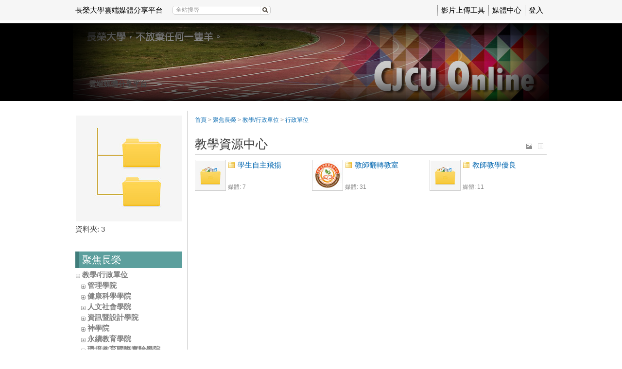

--- FILE ---
content_type: text/html; charset=UTF-8
request_url: https://online.cjcu.edu.tw/km/1182
body_size: 18043
content:
<!DOCTYPE html>
<html xmlns="http://www.w3.org/1999/xhtml" xmlns:fb="http://ogp.me/ns/fb#" lang="zh-tw" xml:lang="zh-tw">
<head><meta http-equiv="content-type" content="text/html; charset=utf-8" />
<meta http-equiv="X-UA-Compatible" content="IE=Edge,chrome=1" />
<meta name="msapplication-config" content="none" />
<!--[if lt IE 9]>
<script src="/sys/js/html5shiv.js"></script>
<script src="/sys/js/es5-shim.min.js"></script>
<script src="/sys/js/es5-sham.min.js"></script>
<script src="/sys/js/json2.js"></script>
<![endif]--><meta name="keywords" content="教學資源中心" />
<meta name="og:keywords" content="教學資源中心" />
<meta name="description" content="" />
<meta name="og:description" content="" />
<meta property="og:image" content="https://online.cjcu.edu.tw/sysdata/folder/201ee5056b411233/51d9_origin.jpg" />
<meta property="og:site_name" content="長榮大學雲端媒體分享平台" />
<meta property="og:url" content="https://online.cjcu.edu.tw/km/1182" />
<meta property="fb:app_id" content="102440169893388" />
<meta property="og:title" content="教學資源中心 | 長榮大學雲端媒體分享平台" />
<meta http-equiv="Content-Security-Policy" content="upgrade-insecure-requests" />
<meta name="viewport" content="width=1024" />
<title>教學資源中心 | 長榮大學雲端媒體分享平台</title>
<link rel='canonical' href='https://online.cjcu.edu.tw/km/1182'>
<link href="/res/6bb9/sys/style/bundle.css" type="text/css" rel="stylesheet" />
<link href="/res/6bb9/sys/templates/default/style.css" type="text/css" rel="stylesheet" />
<link href="/res/6bb9/sysdata/templates/default/site.css?YBQrNn" type="text/css" rel="stylesheet" />
<style>#btnAddPageMenu {border:dashed 1px #555; color:#555; text-align:center; padding: 5px 0; display: block; text-decoration: none; transition:all 0.2s; opacity:0.7;}
#btnAddPageMenu:hover {opacity:1; background-color:#f5f5f5;}
.list_separator {display: block;}
.list_separator:before {content:""; display:block; border-top:1px solid #f6e4b8;}</style>
<script src='/res/6bb9/sys/js/bundle.base.js' type='text/javascript'></script></head><body class='body-km body-km-1182 body-tmpl-index body-layout-inside' data-page-id='km.1182' data-page-priv='r'><div id='fb-root'></div><div id="sys" class="clearfix"><div id="sys2"><div id="sys3">
	<div id="info"><div id='logoBox'><a href='/'>長榮大學雲端媒體分享平台</a></div><div class='searchBox  sysbar-search clearfix' data-condition='keyword'>
                    <img src='/sys/res/icon/search.gif' class='btn-search' class='btn-search' data-role='search'/>
                    <div class='main'>
                        <a data-role='clear' class='btn-clear'>&times;</a>
                        <input type='search' class='search' data-role='search-input' placeholder='全站搜尋' value=''/>
                    </div>
                </div><div class='sysLoginBox'><a href='javascript:_login()'>登入</a></div></div>
	<div id="menu"><div class='userMenu clearfix'>			<div class='menu'>
				<ul class='clearfix'><li>					<a   tabindex="-1"  href="http://www.powercam.com.tw/version_ctrl/videoupload/version/upload_setup.exe" id="item0" target="_self" >影片上傳工具</a></li><li>					<a   tabindex="-1" title="" href="/km/" id="item1" target="_self" >媒體中心</a></li></ul>
			</div></div></div>
</div></div></div>
<div id="root-index">
	<div id="page" class='base2L clearfix'>
	<div class='header clearfix'></div>
	<div class='body clearfix'>

		<div id="banner" class='clearfix'>
			<div class="header clearfix"></div>
			<div class="body clearfix">
				<div role='sys-canvas' class='sys-canvas clearfix box'>
            <div role='sys-caption' class='caption clearfix'>
                <div><strong>雲端媒體分享平台</strong></div>
            </div><div class='logo' role='sys-logo'></div><div class='banner' role='sys-banner'></div></div>			</div>
			<div class="footer clearfix"></div>
		</div>

		<div id='main' class="clearfix">
			<div class='header clearfix'></div>
			<div class='body clearfix'>
				<div id="top" class="clearfix">
					<div id='panel-top' class='clearfix' style='margin-bottom:15px;'>
    <div id='action-panel' class='clearfix'></div>
</div>
<div class="clearfix">
	<div id="xboxTop"><div id="xboxTop-rear" role="placeable"></div></div>
	<div id="mboxTop"><div id="mboxTop-rear" role="placeable"></div></div>
</div>

<div id="xboxBanner">
	<div id="xboxBanner-rear" role="placeable"></div></div>
<div id='panel-bottom' class='clearfix'>
</div>				</div>
				<div id='main-data' class="clearfix">
					<div id="sidebar" class="clearfix">
						<div id="mbox-ad-top"><div id="mbox-ad-top-rear" class="clearfix" role="placeable"><div  id='mod_10'  class='module mod_adv mod_adv-show' ></div></div></div>
<div id="mbox"><div id="mbox-front" class="clearfix" role="placeable"></div><div id="mbox-inline" class="clearfix"><div   class='module app-km app-km-switchPanel' ></div><div   class='module app-km app-km-profile' ><div class='default-margin  block clearfix'>
	

	<div class="body">
                <div class='profile clearfix'>
                    <div class='photo text-center'><img src='/sysdata/folder/201ee5056b411233/51d9_l.jpg' /></div>
                    
                    <div class='extra'>
                        <div>資料夾: 3</div>
                    </div>
                    <div class='rss'></div>
                </div>
            </div>

	<div class="footer">
			</div>

	<div class="clearfix"></div>
</div>
</div><div   class='module mod_menu mod_menu-show' ></div><div   class='module mod_faq mod_faq-nav' ></div><div   class='module mod_discuss mod_discuss-recent' ></div><div   class='module mod_folder mod_folder-browseFolder' ><div class='default-margin  block clearfix'>
			<div class='header'>
							<div class="header-text clearfix">
					
					<div class='title'>
						聚焦長榮											</div>
				</div>
					</div>
	

	<div class="body"><div class='modFolderBox '><ul><li class='item item-dir clearfix' data-itemid='1091' data-role='folderItem' data-resType='0' data-displayMode='default'>
    
    <span class='name' title='教學/行政單位'><img style='margin-bottom:4px' data-role='toggleBtn' src='/sys/res/icon/expand.gif'/> <a href='/km/1091'>教學/行政單位</a></span>
</li><ul style='display:none'><li class='item item-dir clearfix' data-itemid='1092' data-role='folderItem' data-resType='0' data-displayMode='default'>
    
    <span class='name' title='管理學院'><img style='margin-bottom:4px' data-role='toggleBtn' src='/sys/res/icon/expand.gif'/> <a href='/km/1092'>管理學院</a></span>
</li><ul style='display:none'><li class='item item-dir clearfix' data-itemid='1325' data-role='folderItem' data-resType='0' data-displayMode='default'>
    
    <span class='name' title='管理學院'><img style='margin-bottom:4px' data-role='toggleBtn' src='/sys/res/icon/expand.gif'/> <a href='/km/1325'>管理學院</a></span>
</li><ul style='display:none'><li class='item item-folder clearfix' data-itemid='1326' data-role='folderItem' data-resType='1' data-displayMode='thumbnail'>
    
    <a href='/km/1326'  class='name' title='招生相關'>
        <img style='margin-bottom:4px' data-role='toggleBtn' src='/sys/res/icon/folder.png'/> 招生相關
        <span class='hint'>(1)</span>
    </a>
</li><li class='item item-folder clearfix' data-itemid='1327' data-role='folderItem' data-resType='1' data-displayMode='thumbnail'>
    
    <a href='/km/1327'  class='name' title='校外活動'>
        <img style='margin-bottom:4px' data-role='toggleBtn' src='/sys/res/icon/folder.png'/> 校外活動
        <span class='hint'>(7)</span>
    </a>
</li><li class='item item-folder clearfix' data-itemid='1328' data-role='folderItem' data-resType='1' data-displayMode='thumbnail'>
    
    <a href='/km/1328'  class='name' title='影片專區'>
        <img style='margin-bottom:4px' data-role='toggleBtn' src='/sys/res/icon/folder.png'/> 影片專區
        <span class='hint'>(11)</span>
    </a>
</li><li class='item item-folder clearfix' data-itemid='1329' data-role='folderItem' data-resType='1' data-displayMode='thumbnail'>
    
    <a href='/km/1329'  class='name' title='宣導說明'>
        <img style='margin-bottom:4px' data-role='toggleBtn' src='/sys/res/icon/folder.png'/> 宣導說明
        <span class='hint'>(0)</span>
    </a>
</li><li class='item item-folder clearfix' data-itemid='1101' data-role='folderItem' data-resType='1' data-displayMode='toc'>
    
    <a href='/km/1101'  class='name' title='學院活動'>
        <img style='margin-bottom:4px' data-role='toggleBtn' src='/sys/res/icon/folder.png'/> 學院活動
        <span class='hint'>(62)</span>
    </a>
</li></ul><li class='item item-dir clearfix' data-itemid='1331' data-role='folderItem' data-resType='0' data-displayMode='default'>
    
    <span class='name' title='企業管理學系(所)'><img style='margin-bottom:4px' data-role='toggleBtn' src='/sys/res/icon/expand.gif'/> <a href='/km/1331'>企業管理學系(所)</a></span>
</li><ul style='display:none'><li class='item item-folder clearfix' data-itemid='1332' data-role='folderItem' data-resType='1' data-displayMode='thumbnail'>
    
    <a href='/km/1332'  class='name' title='校園生活'>
        <img style='margin-bottom:4px' data-role='toggleBtn' src='/sys/res/icon/folder.png'/> 校園生活
        <span class='hint'>(5)</span>
    </a>
</li><li class='item item-folder clearfix' data-itemid='1333' data-role='folderItem' data-resType='1' data-displayMode='thumbnail'>
    
    <a href='/km/1333'  class='name' title='學術階梯'>
        <img style='margin-bottom:4px' data-role='toggleBtn' src='/sys/res/icon/folder.png'/> 學術階梯
        <span class='hint'>(1)</span>
    </a>
</li><li class='item item-folder clearfix' data-itemid='1334' data-role='folderItem' data-resType='1' data-displayMode='thumbnail'>
    
    <a href='/km/1334'  class='name' title='精彩作品'>
        <img style='margin-bottom:4px' data-role='toggleBtn' src='/sys/res/icon/folder.png'/> 精彩作品
        <span class='hint'>(3)</span>
    </a>
</li><li class='item item-folder clearfix' data-itemid='1335' data-role='folderItem' data-resType='1' data-displayMode='thumbnail'>
    
    <a href='/km/1335'  class='name' title='宣導說明'>
        <img style='margin-bottom:4px' data-role='toggleBtn' src='/sys/res/icon/folder.png'/> 宣導說明
        <span class='hint'>(6)</span>
    </a>
</li><li class='item item-folder clearfix' data-itemid='1102' data-role='folderItem' data-resType='1' data-displayMode='toc'>
    
    <a href='/km/1102'  class='name' title='學系花絮'>
        <img style='margin-bottom:4px' data-role='toggleBtn' src='/sys/res/icon/folder.png'/> 學系花絮
        <span class='hint'>(18)</span>
    </a>
</li></ul><li class='item item-dir clearfix' data-itemid='1337' data-role='folderItem' data-resType='0' data-displayMode='default'>
    
    <span class='name' title='會計資訊學系'><img style='margin-bottom:4px' data-role='toggleBtn' src='/sys/res/icon/expand.gif'/> <a href='/km/1337'>會計資訊學系</a></span>
</li><ul style='display:none'><li class='item item-folder clearfix' data-itemid='1338' data-role='folderItem' data-resType='1' data-displayMode='thumbnail'>
    
    <a href='/km/1338'  class='name' title='校園生活'>
        <img style='margin-bottom:4px' data-role='toggleBtn' src='/sys/res/icon/folder.png'/> 校園生活
        <span class='hint'>(4)</span>
    </a>
</li><li class='item item-folder clearfix' data-itemid='1339' data-role='folderItem' data-resType='1' data-displayMode='thumbnail'>
    
    <a href='/km/1339'  class='name' title='學術階梯'>
        <img style='margin-bottom:4px' data-role='toggleBtn' src='/sys/res/icon/folder.png'/> 學術階梯
        <span class='hint'>(5)</span>
    </a>
</li><li class='item item-folder clearfix' data-itemid='1340' data-role='folderItem' data-resType='1' data-displayMode='thumbnail'>
    
    <a href='/km/1340'  class='name' title='精彩作品'>
        <img style='margin-bottom:4px' data-role='toggleBtn' src='/sys/res/icon/folder.png'/> 精彩作品
        <span class='hint'>(2)</span>
    </a>
</li><li class='item item-folder clearfix' data-itemid='1341' data-role='folderItem' data-resType='1' data-displayMode='thumbnail'>
    
    <a href='/km/1341'  class='name' title='宣導說明'>
        <img style='margin-bottom:4px' data-role='toggleBtn' src='/sys/res/icon/folder.png'/> 宣導說明
        <span class='hint'>(4)</span>
    </a>
</li><li class='item item-folder clearfix' data-itemid='1103' data-role='folderItem' data-resType='1' data-displayMode='thumbnail'>
    
    <a href='/km/1103'  class='name' title='學系花絮'>
        <img style='margin-bottom:4px' data-role='toggleBtn' src='/sys/res/icon/folder.png'/> 學系花絮
        <span class='hint'>(14)</span>
    </a>
</li></ul><li class='item item-dir clearfix' data-itemid='1342' data-role='folderItem' data-resType='0' data-displayMode='default'>
    
    <span class='name' title='航運管理學系(所)'><img style='margin-bottom:4px' data-role='toggleBtn' src='/sys/res/icon/expand.gif'/> <a href='/km/1342'>航運管理學系(所)</a></span>
</li><ul style='display:none'><li class='item item-folder clearfix' data-itemid='1343' data-role='folderItem' data-resType='1' data-displayMode='thumbnailOrderByOrg'>
    
    <a href='/km/1343'  class='name' title='年度盛事'>
        <img style='margin-bottom:4px' data-role='toggleBtn' src='/sys/res/icon/folder.png'/> 年度盛事
        <span class='hint'>(33)</span>
    </a>
</li><li class='item item-folder clearfix' data-itemid='1344' data-role='folderItem' data-resType='1' data-displayMode='thumbnail'>
    
    <a href='/km/1344'  class='name' title='學術階梯及作品集'>
        <img style='margin-bottom:4px' data-role='toggleBtn' src='/sys/res/icon/folder.png'/> 學術階梯及作品集
        <span class='hint'>(4)</span>
    </a>
</li><li class='item item-folder clearfix' data-itemid='1345' data-role='folderItem' data-resType='1' data-displayMode='thumbnail'>
    
    <a href='/km/1345'  class='name' title='優異表現'>
        <img style='margin-bottom:4px' data-role='toggleBtn' src='/sys/res/icon/folder.png'/> 優異表現
        <span class='hint'>(7)</span>
    </a>
</li><li class='item item-folder clearfix' data-itemid='1346' data-role='folderItem' data-resType='1' data-displayMode='thumbnail'>
    
    <a href='/km/1346'  class='name' title='校際交流'>
        <img style='margin-bottom:4px' data-role='toggleBtn' src='/sys/res/icon/folder.png'/> 校際交流
        <span class='hint'>(5)</span>
    </a>
</li><li class='item item-folder clearfix' data-itemid='1104' data-role='folderItem' data-resType='1' data-displayMode='thumbnailOrderByOrg'>
    
    <a href='/km/1104'  class='name' title='學系花絮及營隊'>
        <img style='margin-bottom:4px' data-role='toggleBtn' src='/sys/res/icon/folder.png'/> 學系花絮及營隊
        <span class='hint'>(34)</span>
    </a>
</li></ul><li class='item item-dir clearfix' data-itemid='1347' data-role='folderItem' data-resType='0' data-displayMode='default'>
    
    <span class='name' title='財務金融學系'><img style='margin-bottom:4px' data-role='toggleBtn' src='/sys/res/icon/expand.gif'/> <a href='/km/1347'>財務金融學系</a></span>
</li><ul style='display:none'><li class='item item-folder clearfix' data-itemid='1348' data-role='folderItem' data-resType='1' data-displayMode='thumbnailOrderByOrg'>
    
    <a href='/km/1348'  class='name' title='校園生活'>
        <img style='margin-bottom:4px' data-role='toggleBtn' src='/sys/res/icon/folder.png'/> 校園生活
        <span class='hint'>(1)</span>
    </a>
</li><li class='item item-folder clearfix' data-itemid='1349' data-role='folderItem' data-resType='1' data-displayMode='thumbnail'>
    
    <a href='/km/1349'  class='name' title='學術階梯'>
        <img style='margin-bottom:4px' data-role='toggleBtn' src='/sys/res/icon/folder.png'/> 學術階梯
        <span class='hint'>(2)</span>
    </a>
</li><li class='item item-folder clearfix' data-itemid='1350' data-role='folderItem' data-resType='1' data-displayMode='thumbnail'>
    
    <a href='/km/1350'  class='name' title='精彩作品'>
        <img style='margin-bottom:4px' data-role='toggleBtn' src='/sys/res/icon/folder.png'/> 精彩作品
        <span class='hint'>(2)</span>
    </a>
</li><li class='item item-folder clearfix' data-itemid='1351' data-role='folderItem' data-resType='1' data-displayMode='thumbnail'>
    
    <a href='/km/1351'  class='name' title='企業參訪'>
        <img style='margin-bottom:4px' data-role='toggleBtn' src='/sys/res/icon/folder.png'/> 企業參訪
        <span class='hint'>(2)</span>
    </a>
</li><li class='item item-folder clearfix' data-itemid='1105' data-role='folderItem' data-resType='1' data-displayMode='thumbnail'>
    
    <a href='/km/1105'  class='name' title='學系花絮'>
        <img style='margin-bottom:4px' data-role='toggleBtn' src='/sys/res/icon/folder.png'/> 學系花絮
        <span class='hint'>(7)</span>
    </a>
</li></ul><li class='item item-dir clearfix' data-itemid='1352' data-role='folderItem' data-resType='0' data-displayMode='default'>
    
    <span class='name' title='觀光與餐飲管理學系'><img style='margin-bottom:4px' data-role='toggleBtn' src='/sys/res/icon/expand.gif'/> <a href='/km/1352'>觀光與餐飲管理學系</a></span>
</li><ul style='display:none'><li class='item item-folder clearfix' data-itemid='1354' data-role='folderItem' data-resType='1' data-displayMode='toc'>
    
    <a href='/km/1354'  class='name' title='校園生活'>
        <img style='margin-bottom:4px' data-role='toggleBtn' src='/sys/res/icon/folder.png'/> 校園生活
        <span class='hint'>(75)</span>
    </a>
</li><li class='item item-folder clearfix' data-itemid='1355' data-role='folderItem' data-resType='1' data-displayMode='thumbnailOrderByOrg'>
    
    <a href='/km/1355'  class='name' title='學術階梯'>
        <img style='margin-bottom:4px' data-role='toggleBtn' src='/sys/res/icon/folder.png'/> 學術階梯
        <span class='hint'>(15)</span>
    </a>
</li><li class='item item-folder clearfix' data-itemid='1356' data-role='folderItem' data-resType='1' data-displayMode='thumbnail'>
    
    <a href='/km/1356'  class='name' title='精彩作品'>
        <img style='margin-bottom:4px' data-role='toggleBtn' src='/sys/res/icon/folder.png'/> 精彩作品
        <span class='hint'>(6)</span>
    </a>
</li><li class='item item-folder clearfix' data-itemid='1357' data-role='folderItem' data-resType='1' data-displayMode='thumbnail'>
    
    <a href='/km/1357'  class='name' title='宣導說明'>
        <img style='margin-bottom:4px' data-role='toggleBtn' src='/sys/res/icon/folder.png'/> 宣導說明
        <span class='hint'>(20)</span>
    </a>
</li><li class='item item-folder clearfix' data-itemid='1106' data-role='folderItem' data-resType='1' data-displayMode='thumbnailOrderByOrg'>
    
    <a href='/km/1106'  class='name' title='學系花絮'>
        <img style='margin-bottom:4px' data-role='toggleBtn' src='/sys/res/icon/folder.png'/> 學系花絮
        <span class='hint'>(36)</span>
    </a>
</li></ul><li class='item item-dir clearfix' data-itemid='1358' data-role='folderItem' data-resType='0' data-displayMode='default'>
    
    <span class='name' title='經營管理博、碩班'><img style='margin-bottom:4px' data-role='toggleBtn' src='/sys/res/icon/expand.gif'/> <a href='/km/1358'>經營管理博、碩班</a></span>
</li><ul style='display:none'><li class='item item-folder clearfix' data-itemid='1359' data-role='folderItem' data-resType='1' data-displayMode='thumbnailOrderByOrg'>
    
    <a href='/km/1359'  class='name' title='校園生活'>
        <img style='margin-bottom:4px' data-role='toggleBtn' src='/sys/res/icon/folder.png'/> 校園生活
        <span class='hint'>(3)</span>
    </a>
</li><li class='item item-folder clearfix' data-itemid='1360' data-role='folderItem' data-resType='1' data-displayMode='thumbnailOrderByOrg'>
    
    <a href='/km/1360'  class='name' title='學術階梯'>
        <img style='margin-bottom:4px' data-role='toggleBtn' src='/sys/res/icon/folder.png'/> 學術階梯
        <span class='hint'>(24)</span>
    </a>
</li><li class='item item-folder clearfix' data-itemid='1361' data-role='folderItem' data-resType='1' data-displayMode='thumbnailOrderByOrg'>
    
    <a href='/km/1361'  class='name' title='精彩作品'>
        <img style='margin-bottom:4px' data-role='toggleBtn' src='/sys/res/icon/folder.png'/> 精彩作品
        <span class='hint'>(1)</span>
    </a>
</li><li class='item item-folder clearfix' data-itemid='1362' data-role='folderItem' data-resType='1' data-displayMode='thumbnailOrderByOrg'>
    
    <a href='/km/1362'  class='name' title='宣導說明'>
        <img style='margin-bottom:4px' data-role='toggleBtn' src='/sys/res/icon/folder.png'/> 宣導說明
        <span class='hint'>(3)</span>
    </a>
</li><li class='item item-folder clearfix' data-itemid='1107' data-role='folderItem' data-resType='1' data-displayMode='thumbnailOrderByOrg'>
    
    <a href='/km/1107'  class='name' title='學系花絮'>
        <img style='margin-bottom:4px' data-role='toggleBtn' src='/sys/res/icon/folder.png'/> 學系花絮
        <span class='hint'>(6)</span>
    </a>
</li></ul><li class='item item-dir clearfix' data-itemid='1363' data-role='folderItem' data-resType='0' data-displayMode='default'>
    
    <span class='name' title='國際企業學系(所)'><img style='margin-bottom:4px' data-role='toggleBtn' src='/sys/res/icon/expand.gif'/> <a href='/km/1363'>國際企業學系(所)</a></span>
</li><ul style='display:none'><li class='item item-folder clearfix' data-itemid='1364' data-role='folderItem' data-resType='1' data-displayMode='thumbnailOrderByOrg'>
    
    <a href='/km/1364'  class='name' title='校園生活'>
        <img style='margin-bottom:4px' data-role='toggleBtn' src='/sys/res/icon/folder.png'/> 校園生活
        <span class='hint'>(297)</span>
    </a>
</li><li class='item item-folder clearfix' data-itemid='1365' data-role='folderItem' data-resType='1' data-displayMode='thumbnailOrderByOrg'>
    
    <a href='/km/1365'  class='name' title='學術階梯'>
        <img style='margin-bottom:4px' data-role='toggleBtn' src='/sys/res/icon/folder.png'/> 學術階梯
        <span class='hint'>(16)</span>
    </a>
</li><li class='item item-folder clearfix' data-itemid='1366' data-role='folderItem' data-resType='1' data-displayMode='thumbnailOrderByOrg'>
    
    <a href='/km/1366'  class='name' title='精彩作品'>
        <img style='margin-bottom:4px' data-role='toggleBtn' src='/sys/res/icon/folder.png'/> 精彩作品
        <span class='hint'>(121)</span>
    </a>
</li><li class='item item-folder clearfix' data-itemid='1367' data-role='folderItem' data-resType='1' data-displayMode='thumbnailOrderByOrg'>
    
    <a href='/km/1367'  class='name' title='學長姐說'>
        <img style='margin-bottom:4px' data-role='toggleBtn' src='/sys/res/icon/folder.png'/> 學長姐說
        <span class='hint'>(9)</span>
    </a>
</li><li class='item item-folder clearfix' data-itemid='1108' data-role='folderItem' data-resType='1' data-displayMode='thumbnailOrderByOrg'>
    
    <a href='/km/1108'  class='name' title='學系花絮'>
        <img style='margin-bottom:4px' data-role='toggleBtn' src='/sys/res/icon/folder.png'/> 學系花絮
        <span class='hint'>(38)</span>
    </a>
</li></ul><li class='item item-dir clearfix' data-itemid='1368' data-role='folderItem' data-resType='0' data-displayMode='default'>
    
    <span class='name' title='高階管理碩士在職專班(EMBA)'><img style='margin-bottom:4px' data-role='toggleBtn' src='/sys/res/icon/expand.gif'/> <a href='/km/1368'>高階管理碩士在職專班(EMBA)</a></span>
</li><ul style='display:none'><li class='item item-folder clearfix' data-itemid='1369' data-role='folderItem' data-resType='1' data-displayMode='thumbnail'>
    
    <a href='/km/1369'  class='name' title='校園生活'>
        <img style='margin-bottom:4px' data-role='toggleBtn' src='/sys/res/icon/folder.png'/> 校園生活
        <span class='hint'>(0)</span>
    </a>
</li><li class='item item-folder clearfix' data-itemid='1370' data-role='folderItem' data-resType='1' data-displayMode='thumbnail'>
    
    <a href='/km/1370'  class='name' title='學術階梯'>
        <img style='margin-bottom:4px' data-role='toggleBtn' src='/sys/res/icon/folder.png'/> 學術階梯
        <span class='hint'>(2)</span>
    </a>
</li><li class='item item-folder clearfix' data-itemid='1371' data-role='folderItem' data-resType='1' data-displayMode='thumbnail'>
    
    <a href='/km/1371'  class='name' title='精彩作品'>
        <img style='margin-bottom:4px' data-role='toggleBtn' src='/sys/res/icon/folder.png'/> 精彩作品
        <span class='hint'>(0)</span>
    </a>
</li><li class='item item-folder clearfix' data-itemid='1372' data-role='folderItem' data-resType='1' data-displayMode='thumbnail'>
    
    <a href='/km/1372'  class='name' title='宣導說明'>
        <img style='margin-bottom:4px' data-role='toggleBtn' src='/sys/res/icon/folder.png'/> 宣導說明
        <span class='hint'>(0)</span>
    </a>
</li><li class='item item-folder clearfix' data-itemid='1109' data-role='folderItem' data-resType='1' data-displayMode='thumbnailOrderByOrg'>
    
    <a href='/km/1109'  class='name' title='學系花絮'>
        <img style='margin-bottom:4px' data-role='toggleBtn' src='/sys/res/icon/folder.png'/> 學系花絮
        <span class='hint'>(13)</span>
    </a>
</li></ul><li class='item item-dir clearfix' data-itemid='1373' data-role='folderItem' data-resType='0' data-displayMode='default'>
    
    <span class='name' title='土地管理與開發學系(所)'><img style='margin-bottom:4px' data-role='toggleBtn' src='/sys/res/icon/expand.gif'/> <a href='/km/1373'>土地管理與開發學系(所)</a></span>
</li><ul style='display:none'><li class='item item-folder clearfix' data-itemid='1375' data-role='folderItem' data-resType='1' data-displayMode='thumbnail'>
    
    <a href='/km/1375'  class='name' title='校園生活'>
        <img style='margin-bottom:4px' data-role='toggleBtn' src='/sys/res/icon/folder.png'/> 校園生活
        <span class='hint'>(0)</span>
    </a>
</li><li class='item item-folder clearfix' data-itemid='1376' data-role='folderItem' data-resType='1' data-displayMode='thumbnail'>
    
    <a href='/km/1376'  class='name' title='學術階梯'>
        <img style='margin-bottom:4px' data-role='toggleBtn' src='/sys/res/icon/folder.png'/> 學術階梯
        <span class='hint'>(0)</span>
    </a>
</li><li class='item item-folder clearfix' data-itemid='1381' data-role='folderItem' data-resType='1' data-displayMode='thumbnail'>
    
    <a href='/km/1381'  class='name' title='認識土開系'>
        <img style='margin-bottom:4px' data-role='toggleBtn' src='/sys/res/icon/folder.png'/> 認識土開系
        <span class='hint'>(4)</span>
    </a>
</li><li class='item item-folder clearfix' data-itemid='1384' data-role='folderItem' data-resType='1' data-displayMode='thumbnail'>
    
    <a href='/km/1384'  class='name' title='宣導說明'>
        <img style='margin-bottom:4px' data-role='toggleBtn' src='/sys/res/icon/folder.png'/> 宣導說明
        <span class='hint'>(1)</span>
    </a>
</li><li class='item item-folder clearfix' data-itemid='1110' data-role='folderItem' data-resType='1' data-displayMode='thumbnail'>
    
    <a href='/km/1110'  class='name' title='學系花絮'>
        <img style='margin-bottom:4px' data-role='toggleBtn' src='/sys/res/icon/folder.png'/> 學系花絮
        <span class='hint'>(95)</span>
    </a>
</li></ul><li class='item item-dir clearfix' data-itemid='1707' data-role='folderItem' data-resType='0' data-displayMode='default'>
    
    <span class='name' title='創新應用管理學系'><img style='margin-bottom:4px' data-role='toggleBtn' src='/sys/res/icon/expand.gif'/> <a href='/km/1707'>創新應用管理學系</a></span>
</li><ul style='display:none'><li class='item item-folder clearfix' data-itemid='1708' data-role='folderItem' data-resType='1' data-displayMode='thumbnail'>
    
    <a href='/km/1708'  class='name' title='校園生活'>
        <img style='margin-bottom:4px' data-role='toggleBtn' src='/sys/res/icon/folder.png'/> 校園生活
        <span class='hint'>(0)</span>
    </a>
</li><li class='item item-folder clearfix' data-itemid='1709' data-role='folderItem' data-resType='1' data-displayMode='thumbnail'>
    
    <a href='/km/1709'  class='name' title='學術階梯'>
        <img style='margin-bottom:4px' data-role='toggleBtn' src='/sys/res/icon/folder.png'/> 學術階梯
        <span class='hint'>(0)</span>
    </a>
</li><li class='item item-folder clearfix' data-itemid='1710' data-role='folderItem' data-resType='1' data-displayMode='toc'>
    
    <a href='/km/1710'  class='name' title='精彩作品'>
        <img style='margin-bottom:4px' data-role='toggleBtn' src='/sys/res/icon/folder.png'/> 精彩作品
        <span class='hint'>(6)</span>
    </a>
</li><li class='item item-folder clearfix' data-itemid='1711' data-role='folderItem' data-resType='1' data-displayMode='thumbnailOrderByOrg'>
    
    <a href='/km/1711'  class='name' title='宣導說明'>
        <img style='margin-bottom:4px' data-role='toggleBtn' src='/sys/res/icon/folder.png'/> 宣導說明
        <span class='hint'>(7)</span>
    </a>
</li><li class='item item-folder clearfix' data-itemid='1712' data-role='folderItem' data-resType='1' data-displayMode='thumbnail'>
    
    <a href='/km/1712'  class='name' title='學系花絮'>
        <img style='margin-bottom:4px' data-role='toggleBtn' src='/sys/res/icon/folder.png'/> 學系花絮
        <span class='hint'>(0)</span>
    </a>
</li></ul><li class='item item-dir clearfix' data-itemid='1389' data-role='folderItem' data-resType='0' data-displayMode='default'>
    
    <span class='name' title='科技管理學位學程'><img style='margin-bottom:4px' data-role='toggleBtn' src='/sys/res/icon/expand.gif'/> <a href='/km/1389'>科技管理學位學程</a></span>
</li><ul style='display:none'><li class='item item-folder clearfix' data-itemid='1390' data-role='folderItem' data-resType='1' data-displayMode='toc'>
    
    <a href='/km/1390'  class='name' title='校園生活'>
        <img style='margin-bottom:4px' data-role='toggleBtn' src='/sys/res/icon/folder.png'/> 校園生活
        <span class='hint'>(7)</span>
    </a>
</li><li class='item item-folder clearfix' data-itemid='1391' data-role='folderItem' data-resType='1' data-displayMode='toc'>
    
    <a href='/km/1391'  class='name' title='學術階梯'>
        <img style='margin-bottom:4px' data-role='toggleBtn' src='/sys/res/icon/folder.png'/> 學術階梯
        <span class='hint'>(0)</span>
    </a>
</li><li class='item item-folder clearfix' data-itemid='1392' data-role='folderItem' data-resType='1' data-displayMode='toc'>
    
    <a href='/km/1392'  class='name' title='精彩生活'>
        <img style='margin-bottom:4px' data-role='toggleBtn' src='/sys/res/icon/folder.png'/> 精彩生活
        <span class='hint'>(3)</span>
    </a>
</li><li class='item item-folder clearfix' data-itemid='1393' data-role='folderItem' data-resType='1' data-displayMode='thumbnail'>
    
    <a href='/km/1393'  class='name' title='宣導說明'>
        <img style='margin-bottom:4px' data-role='toggleBtn' src='/sys/res/icon/folder.png'/> 宣導說明
        <span class='hint'>(2)</span>
    </a>
</li><li class='item item-folder clearfix' data-itemid='1111' data-role='folderItem' data-resType='1' data-displayMode='thumbnailOrderByOrg'>
    
    <a href='/km/1111'  class='name' title='學系花絮'>
        <img style='margin-bottom:4px' data-role='toggleBtn' src='/sys/res/icon/folder.png'/> 學系花絮
        <span class='hint'>(24)</span>
    </a>
</li></ul><li class='item item-dir clearfix' data-itemid='1399' data-role='folderItem' data-resType='0' data-displayMode='default'>
    
    <span class='name' title='不動產財務金融學士學位學程'><img style='margin-bottom:4px' data-role='toggleBtn' src='/sys/res/icon/expand.gif'/> <a href='/km/1399'>不動產財務金融學士學位學程</a></span>
</li><ul style='display:none'><li class='item item-folder clearfix' data-itemid='1400' data-role='folderItem' data-resType='1' data-displayMode='thumbnailOrderByOrg'>
    
    <a href='/km/1400'  class='name' title='校園生活'>
        <img style='margin-bottom:4px' data-role='toggleBtn' src='/sys/res/icon/folder.png'/> 校園生活
        <span class='hint'>(10)</span>
    </a>
</li><li class='item item-folder clearfix' data-itemid='1401' data-role='folderItem' data-resType='1' data-displayMode='thumbnail'>
    
    <a href='/km/1401'  class='name' title='學術階梯'>
        <img style='margin-bottom:4px' data-role='toggleBtn' src='/sys/res/icon/folder.png'/> 學術階梯
        <span class='hint'>(4)</span>
    </a>
</li><li class='item item-folder clearfix' data-itemid='1402' data-role='folderItem' data-resType='1' data-displayMode='thumbnail'>
    
    <a href='/km/1402'  class='name' title='精彩作品'>
        <img style='margin-bottom:4px' data-role='toggleBtn' src='/sys/res/icon/folder.png'/> 精彩作品
        <span class='hint'>(0)</span>
    </a>
</li><li class='item item-folder clearfix' data-itemid='1403' data-role='folderItem' data-resType='1' data-displayMode='thumbnailOrderByOrg'>
    
    <a href='/km/1403'  class='name' title='宣導說明'>
        <img style='margin-bottom:4px' data-role='toggleBtn' src='/sys/res/icon/folder.png'/> 宣導說明
        <span class='hint'>(6)</span>
    </a>
</li><li class='item item-folder clearfix' data-itemid='1113' data-role='folderItem' data-resType='1' data-displayMode='thumbnailOrderByOrg'>
    
    <a href='/km/1113'  class='name' title='學系花絮'>
        <img style='margin-bottom:4px' data-role='toggleBtn' src='/sys/res/icon/folder.png'/> 學系花絮
        <span class='hint'>(7)</span>
    </a>
</li></ul><li class='item item-dir clearfix' data-itemid='1404' data-role='folderItem' data-resType='0' data-displayMode='default'>
    
    <span class='name' title='國際會展管理學學士學位學程'><img style='margin-bottom:4px' data-role='toggleBtn' src='/sys/res/icon/expand.gif'/> <a href='/km/1404'>國際會展管理學學士學位學程</a></span>
</li><ul style='display:none'><li class='item item-folder clearfix' data-itemid='1405' data-role='folderItem' data-resType='1' data-displayMode='thumbnailOrderByOrg'>
    
    <a href='/km/1405'  class='name' title='校園生活'>
        <img style='margin-bottom:4px' data-role='toggleBtn' src='/sys/res/icon/folder.png'/> 校園生活
        <span class='hint'>(18)</span>
    </a>
</li><li class='item item-folder clearfix' data-itemid='1406' data-role='folderItem' data-resType='1' data-displayMode='thumbnailOrderByOrg'>
    
    <a href='/km/1406'  class='name' title='學術階梯'>
        <img style='margin-bottom:4px' data-role='toggleBtn' src='/sys/res/icon/folder.png'/> 學術階梯
        <span class='hint'>(210)</span>
    </a>
</li><li class='item item-folder clearfix' data-itemid='1408' data-role='folderItem' data-resType='1' data-displayMode='thumbnailOrderByOrg'>
    
    <a href='/km/1408'  class='name' title='精彩作品'>
        <img style='margin-bottom:4px' data-role='toggleBtn' src='/sys/res/icon/folder.png'/> 精彩作品
        <span class='hint'>(73)</span>
    </a>
</li><li class='item item-folder clearfix' data-itemid='1407' data-role='folderItem' data-resType='1' data-displayMode='thumbnailOrderByOrg'>
    
    <a href='/km/1407'  class='name' title='宣導說明'>
        <img style='margin-bottom:4px' data-role='toggleBtn' src='/sys/res/icon/folder.png'/> 宣導說明
        <span class='hint'>(3)</span>
    </a>
</li><li class='item item-folder clearfix' data-itemid='1114' data-role='folderItem' data-resType='1' data-displayMode='thumbnailOrderByOrg'>
    
    <a href='/km/1114'  class='name' title='學系花絮'>
        <img style='margin-bottom:4px' data-role='toggleBtn' src='/sys/res/icon/folder.png'/> 學系花絮
        <span class='hint'>(11)</span>
    </a>
</li></ul><li class='item item-dir clearfix' data-itemid='1414' data-role='folderItem' data-resType='0' data-displayMode='default'>
    
    <span class='name' title='國際財務與商務管理學士學位學程'><img style='margin-bottom:4px' data-role='toggleBtn' src='/sys/res/icon/expand.gif'/> <a href='/km/1414'>國際財務與商務管理學士學位學程</a></span>
</li><ul style='display:none'><li class='item item-folder clearfix' data-itemid='1415' data-role='folderItem' data-resType='1' data-displayMode='thumbnail'>
    
    <a href='/km/1415'  class='name' title='校園生活'>
        <img style='margin-bottom:4px' data-role='toggleBtn' src='/sys/res/icon/folder.png'/> 校園生活
        <span class='hint'>(8)</span>
    </a>
</li><li class='item item-folder clearfix' data-itemid='1418' data-role='folderItem' data-resType='1' data-displayMode='thumbnail'>
    
    <a href='/km/1418'  class='name' title='學術階梯'>
        <img style='margin-bottom:4px' data-role='toggleBtn' src='/sys/res/icon/folder.png'/> 學術階梯
        <span class='hint'>(0)</span>
    </a>
</li><li class='item item-folder clearfix' data-itemid='1419' data-role='folderItem' data-resType='1' data-displayMode='thumbnail'>
    
    <a href='/km/1419'  class='name' title='精彩作品'>
        <img style='margin-bottom:4px' data-role='toggleBtn' src='/sys/res/icon/folder.png'/> 精彩作品
        <span class='hint'>(0)</span>
    </a>
</li><li class='item item-folder clearfix' data-itemid='1420' data-role='folderItem' data-resType='1' data-displayMode='thumbnail'>
    
    <a href='/km/1420'  class='name' title='宣導說明'>
        <img style='margin-bottom:4px' data-role='toggleBtn' src='/sys/res/icon/folder.png'/> 宣導說明
        <span class='hint'>(2)</span>
    </a>
</li><li class='item item-folder clearfix' data-itemid='1115' data-role='folderItem' data-resType='1' data-displayMode='thumbnailOrderByOrg'>
    
    <a href='/km/1115'  class='name' title='學系花絮'>
        <img style='margin-bottom:4px' data-role='toggleBtn' src='/sys/res/icon/folder.png'/> 學系花絮
        <span class='hint'>(39)</span>
    </a>
</li></ul><li class='item item-dir clearfix' data-itemid='1722' data-role='folderItem' data-resType='0' data-displayMode='default'>
    
    <span class='name' title='尤努斯社會企業研究中心'><img style='margin-bottom:4px' data-role='toggleBtn' src='/sys/res/icon/expand.gif'/> <a href='/km/1722'>尤努斯社會企業研究中心</a></span>
</li><ul style='display:none'><li class='item item-folder clearfix' data-itemid='1724' data-role='folderItem' data-resType='1' data-displayMode='default'>
    
    <a href='/km/1724'  class='name' title='活動集錦'>
        <img style='margin-bottom:4px' data-role='toggleBtn' src='/sys/res/icon/folder.png'/> 活動集錦
        <span class='hint'>(78)</span>
    </a>
</li><li class='item item-folder clearfix' data-itemid='1725' data-role='folderItem' data-resType='1' data-displayMode='default'>
    
    <a href='/km/1725'  class='name' title='學術階梯'>
        <img style='margin-bottom:4px' data-role='toggleBtn' src='/sys/res/icon/folder.png'/> 學術階梯
        <span class='hint'>(1)</span>
    </a>
</li><li class='item item-folder clearfix' data-itemid='1726' data-role='folderItem' data-resType='1' data-displayMode='toc'>
    
    <a href='/km/1726'  class='name' title='影片專區'>
        <img style='margin-bottom:4px' data-role='toggleBtn' src='/sys/res/icon/folder.png'/> 影片專區
        <span class='hint'>(15)</span>
    </a>
</li><li class='item item-folder clearfix' data-itemid='1727' data-role='folderItem' data-resType='1' data-displayMode='default'>
    
    <a href='/km/1727'  class='name' title='宣導說明'>
        <img style='margin-bottom:4px' data-role='toggleBtn' src='/sys/res/icon/folder.png'/> 宣導說明
        <span class='hint'>(0)</span>
    </a>
</li></ul><li class='item item-dir clearfix' data-itemid='1613' data-role='folderItem' data-resType='0' data-displayMode='default'>
    
    <span class='name' title='管理學院學士班原住民專班'><img style='margin-bottom:4px' data-role='toggleBtn' src='/sys/res/icon/expand.gif'/> <a href='/km/1613'>管理學院學士班原住民專班</a></span>
</li><ul style='display:none'><li class='item item-folder clearfix' data-itemid='1614' data-role='folderItem' data-resType='1' data-displayMode='thumbnail'>
    
    <a href='/km/1614'  class='name' title='校園生活'>
        <img style='margin-bottom:4px' data-role='toggleBtn' src='/sys/res/icon/folder.png'/> 校園生活
        <span class='hint'>(0)</span>
    </a>
</li><li class='item item-folder clearfix' data-itemid='1615' data-role='folderItem' data-resType='1' data-displayMode='thumbnail'>
    
    <a href='/km/1615'  class='name' title='學術階梯'>
        <img style='margin-bottom:4px' data-role='toggleBtn' src='/sys/res/icon/folder.png'/> 學術階梯
        <span class='hint'>(1)</span>
    </a>
</li><li class='item item-folder clearfix' data-itemid='1616' data-role='folderItem' data-resType='1' data-displayMode='thumbnail'>
    
    <a href='/km/1616'  class='name' title='精彩作品'>
        <img style='margin-bottom:4px' data-role='toggleBtn' src='/sys/res/icon/folder.png'/> 精彩作品
        <span class='hint'>(2)</span>
    </a>
</li><li class='item item-folder clearfix' data-itemid='1618' data-role='folderItem' data-resType='1' data-displayMode='thumbnail'>
    
    <a href='/km/1618'  class='name' title='宣導說明'>
        <img style='margin-bottom:4px' data-role='toggleBtn' src='/sys/res/icon/folder.png'/> 宣導說明
        <span class='hint'>(3)</span>
    </a>
</li><li class='item item-folder clearfix' data-itemid='1167' data-role='folderItem' data-resType='1' data-displayMode='toc'>
    
    <a href='/km/1167'  class='name' title='學系花絮'>
        <img style='margin-bottom:4px' data-role='toggleBtn' src='/sys/res/icon/folder.png'/> 學系花絮
        <span class='hint'>(9)</span>
    </a>
</li></ul><li class='item item-dir clearfix' data-itemid='1762' data-role='folderItem' data-resType='0' data-displayMode='default'>
    
    <span class='name' title='管理學院AACSB認證辦公室'><img style='margin-bottom:4px' data-role='toggleBtn' src='/sys/res/icon/expand.gif'/> <a href='/km/1762'>管理學院AACSB認證辦公室</a></span>
</li><ul style='display:none'><li class='item item-folder clearfix' data-itemid='1763' data-role='folderItem' data-resType='1' data-displayMode='default'>
    
    <a href='/km/1763'  class='name' title='AACSB認證活動專區 (AACSB Accreditation Events)'>
        <img style='margin-bottom:4px' data-role='toggleBtn' src='/sys/res/icon/folder.png'/> AACSB認證活動專區 (AACSB Accreditation Events)
        <span class='hint'>(43)</span>
    </a>
</li><li class='item item-folder clearfix' data-itemid='1764' data-role='folderItem' data-resType='1' data-displayMode='default'>
    
    <a href='/km/1764'  class='name' title='BGS入會典禮專區 (BGS Membership Recognition Ceremony)'>
        <img style='margin-bottom:4px' data-role='toggleBtn' src='/sys/res/icon/folder.png'/> BGS入會典禮專區 (BGS Membership Recognition Ceremony)
        <span class='hint'>(3)</span>
    </a>
</li><li class='item item-folder clearfix' data-itemid='1765' data-role='folderItem' data-resType='1' data-displayMode='default'>
    
    <a href='/km/1765'  class='name' title='雙聯學制/交換生活動專區 (Double-degree/Student Exchange Programs)'>
        <img style='margin-bottom:4px' data-role='toggleBtn' src='/sys/res/icon/folder.png'/> 雙聯學制/交換生活動專區 (Double-degree/Student Exchange Programs)
        <span class='hint'>(13)</span>
    </a>
</li><li class='item item-folder clearfix' data-itemid='1766' data-role='folderItem' data-resType='1' data-displayMode='default'>
    
    <a href='/km/1766'  class='name' title='宣導說明'>
        <img style='margin-bottom:4px' data-role='toggleBtn' src='/sys/res/icon/folder.png'/> 宣導說明
        <span class='hint'>(0)</span>
    </a>
</li><li class='item item-folder clearfix' data-itemid='1767' data-role='folderItem' data-resType='1' data-displayMode='default'>
    
    <a href='/km/1767'  class='name' title='單位花絮'>
        <img style='margin-bottom:4px' data-role='toggleBtn' src='/sys/res/icon/folder.png'/> 單位花絮
        <span class='hint'>(0)</span>
    </a>
</li></ul></ul><li class='item item-dir clearfix' data-itemid='1093' data-role='folderItem' data-resType='0' data-displayMode='default'>
    
    <span class='name' title='健康科學學院'><img style='margin-bottom:4px' data-role='toggleBtn' src='/sys/res/icon/expand.gif'/> <a href='/km/1093'>健康科學學院</a></span>
</li><ul style='display:none'><li class='item item-dir clearfix' data-itemid='1315' data-role='folderItem' data-resType='0' data-displayMode='default'>
    
    <span class='name' title='健康科學學院'><img style='margin-bottom:4px' data-role='toggleBtn' src='/sys/res/icon/expand.gif'/> <a href='/km/1315'>健康科學學院</a></span>
</li><ul style='display:none'><li class='item item-folder clearfix' data-itemid='1313' data-role='folderItem' data-resType='1' data-displayMode='thumbnail'>
    
    <a href='/km/1313'  class='name' title='校園生活'>
        <img style='margin-bottom:4px' data-role='toggleBtn' src='/sys/res/icon/folder.png'/> 校園生活
        <span class='hint'>(0)</span>
    </a>
</li><li class='item item-folder clearfix' data-itemid='1316' data-role='folderItem' data-resType='1' data-displayMode='thumbnail'>
    
    <a href='/km/1316'  class='name' title='學術階梯'>
        <img style='margin-bottom:4px' data-role='toggleBtn' src='/sys/res/icon/folder.png'/> 學術階梯
        <span class='hint'>(0)</span>
    </a>
</li><li class='item item-folder clearfix' data-itemid='1318' data-role='folderItem' data-resType='1' data-displayMode='thumbnail'>
    
    <a href='/km/1318'  class='name' title='精彩作品'>
        <img style='margin-bottom:4px' data-role='toggleBtn' src='/sys/res/icon/folder.png'/> 精彩作品
        <span class='hint'>(0)</span>
    </a>
</li><li class='item item-folder clearfix' data-itemid='1319' data-role='folderItem' data-resType='1' data-displayMode='thumbnail'>
    
    <a href='/km/1319'  class='name' title='宣導說明'>
        <img style='margin-bottom:4px' data-role='toggleBtn' src='/sys/res/icon/folder.png'/> 宣導說明
        <span class='hint'>(1)</span>
    </a>
</li><li class='item item-folder clearfix' data-itemid='1116' data-role='folderItem' data-resType='1' data-displayMode='toc'>
    
    <a href='/km/1116'  class='name' title='學系花絮'>
        <img style='margin-bottom:4px' data-role='toggleBtn' src='/sys/res/icon/folder.png'/> 學系花絮
        <span class='hint'>(39)</span>
    </a>
</li></ul><li class='item item-dir clearfix' data-itemid='1314' data-role='folderItem' data-resType='0' data-displayMode='default'>
    
    <span class='name' title='醫學研究所'><img style='margin-bottom:4px' data-role='toggleBtn' src='/sys/res/icon/expand.gif'/> <a href='/km/1314'>醫學研究所</a></span>
</li><ul style='display:none'><li class='item item-folder clearfix' data-itemid='1322' data-role='folderItem' data-resType='1' data-displayMode='thumbnail'>
    
    <a href='/km/1322'  class='name' title='校園生活'>
        <img style='margin-bottom:4px' data-role='toggleBtn' src='/sys/res/icon/folder.png'/> 校園生活
        <span class='hint'>(0)</span>
    </a>
</li><li class='item item-folder clearfix' data-itemid='1378' data-role='folderItem' data-resType='1' data-displayMode='thumbnail'>
    
    <a href='/km/1378'  class='name' title='學術階梯'>
        <img style='margin-bottom:4px' data-role='toggleBtn' src='/sys/res/icon/folder.png'/> 學術階梯
        <span class='hint'>(25)</span>
    </a>
</li><li class='item item-folder clearfix' data-itemid='1379' data-role='folderItem' data-resType='1' data-displayMode='thumbnail'>
    
    <a href='/km/1379'  class='name' title='精彩作品'>
        <img style='margin-bottom:4px' data-role='toggleBtn' src='/sys/res/icon/folder.png'/> 精彩作品
        <span class='hint'>(0)</span>
    </a>
</li><li class='item item-folder clearfix' data-itemid='1380' data-role='folderItem' data-resType='1' data-displayMode='thumbnail'>
    
    <a href='/km/1380'  class='name' title='系所簡介'>
        <img style='margin-bottom:4px' data-role='toggleBtn' src='/sys/res/icon/folder.png'/> 系所簡介
        <span class='hint'>(2)</span>
    </a>
</li><li class='item item-folder clearfix' data-itemid='1117' data-role='folderItem' data-resType='1' data-displayMode='thumbnail'>
    
    <a href='/km/1117'  class='name' title='學系花絮'>
        <img style='margin-bottom:4px' data-role='toggleBtn' src='/sys/res/icon/folder.png'/> 學系花絮
        <span class='hint'>(1)</span>
    </a>
</li></ul><li class='item item-dir clearfix' data-itemid='1382' data-role='folderItem' data-resType='0' data-displayMode='default'>
    
    <span class='name' title='醫務管理學系(所)'><img style='margin-bottom:4px' data-role='toggleBtn' src='/sys/res/icon/expand.gif'/> <a href='/km/1382'>醫務管理學系(所)</a></span>
</li><ul style='display:none'><li class='item item-folder clearfix' data-itemid='1383' data-role='folderItem' data-resType='1' data-displayMode='thumbnailOrderByOrg'>
    
    <a href='/km/1383'  class='name' title='『醫管人去哪兒？』'>
        <img style='margin-bottom:4px' data-role='toggleBtn' src='/sys/res/icon/folder.png'/> 『醫管人去哪兒？』
        <span class='hint'>(15)</span>
    </a>
</li><li class='item item-folder clearfix' data-itemid='1385' data-role='folderItem' data-resType='1' data-displayMode='thumbnailOrderByOrg'>
    
    <a href='/km/1385'  class='name' title='系友表現'>
        <img style='margin-bottom:4px' data-role='toggleBtn' src='/sys/res/icon/folder.png'/> 系友表現
        <span class='hint'>(4)</span>
    </a>
</li><li class='item item-folder clearfix' data-itemid='1386' data-role='folderItem' data-resType='1' data-displayMode='thumbnailOrderByOrg'>
    
    <a href='/km/1386'  class='name' title='健康產業參訪'>
        <img style='margin-bottom:4px' data-role='toggleBtn' src='/sys/res/icon/folder.png'/> 健康產業參訪
        <span class='hint'>(1)</span>
    </a>
</li><li class='item item-folder clearfix' data-itemid='1387' data-role='folderItem' data-resType='1' data-displayMode='thumbnailOrderByOrg'>
    
    <a href='/km/1387'  class='name' title='醫院博覽會'>
        <img style='margin-bottom:4px' data-role='toggleBtn' src='/sys/res/icon/folder.png'/> 醫院博覽會
        <span class='hint'>(3)</span>
    </a>
</li><li class='item item-folder clearfix' data-itemid='1118' data-role='folderItem' data-resType='1' data-displayMode='thumbnail'>
    
    <a href='/km/1118'  class='name' title='師生榮譽榜/學術亮點'>
        <img style='margin-bottom:4px' data-role='toggleBtn' src='/sys/res/icon/folder.png'/> 師生榮譽榜/學術亮點
        <span class='hint'>(1)</span>
    </a>
</li></ul><li class='item item-dir clearfix' data-itemid='1388' data-role='folderItem' data-resType='0' data-displayMode='default'>
    
    <span class='name' title='護理學系(所)'><img style='margin-bottom:4px' data-role='toggleBtn' src='/sys/res/icon/expand.gif'/> <a href='/km/1388'>護理學系(所)</a></span>
</li><ul style='display:none'><li class='item item-folder clearfix' data-itemid='1409' data-role='folderItem' data-resType='1' data-displayMode='thumbnail'>
    
    <a href='/km/1409'  class='name' title='校園生活'>
        <img style='margin-bottom:4px' data-role='toggleBtn' src='/sys/res/icon/folder.png'/> 校園生活
        <span class='hint'>(29)</span>
    </a>
</li><li class='item item-folder clearfix' data-itemid='1410' data-role='folderItem' data-resType='1' data-displayMode='thumbnail'>
    
    <a href='/km/1410'  class='name' title='學術階梯'>
        <img style='margin-bottom:4px' data-role='toggleBtn' src='/sys/res/icon/folder.png'/> 學術階梯
        <span class='hint'>(8)</span>
    </a>
</li><li class='item item-folder clearfix' data-itemid='1411' data-role='folderItem' data-resType='1' data-displayMode='thumbnail'>
    
    <a href='/km/1411'  class='name' title='精彩作品'>
        <img style='margin-bottom:4px' data-role='toggleBtn' src='/sys/res/icon/folder.png'/> 精彩作品
        <span class='hint'>(4)</span>
    </a>
</li><li class='item item-folder clearfix' data-itemid='1412' data-role='folderItem' data-resType='1' data-displayMode='thumbnail'>
    
    <a href='/km/1412'  class='name' title='宣導說明'>
        <img style='margin-bottom:4px' data-role='toggleBtn' src='/sys/res/icon/folder.png'/> 宣導說明
        <span class='hint'>(13)</span>
    </a>
</li><li class='item item-folder clearfix' data-itemid='1119' data-role='folderItem' data-resType='1' data-displayMode='toc'>
    
    <a href='/km/1119'  class='name' title='學系花絮'>
        <img style='margin-bottom:4px' data-role='toggleBtn' src='/sys/res/icon/folder.png'/> 學系花絮
        <span class='hint'>(15)</span>
    </a>
</li><li class='item item-folder clearfix' data-itemid='1822' data-role='folderItem' data-resType='1' data-displayMode='default'>
    
    <a href='/km/1822'  class='name' title='體驗課程'>
        <img style='margin-bottom:4px' data-role='toggleBtn' src='/sys/res/icon/folder.png'/> 體驗課程
        <span class='hint'>(6)</span>
    </a>
</li></ul><li class='item item-dir clearfix' data-itemid='1413' data-role='folderItem' data-resType='0' data-displayMode='default'>
    
    <span class='name' title='保健營養學系'><img style='margin-bottom:4px' data-role='toggleBtn' src='/sys/res/icon/expand.gif'/> <a href='/km/1413'>保健營養學系</a></span>
</li><ul style='display:none'><li class='item item-folder clearfix' data-itemid='1416' data-role='folderItem' data-resType='1' data-displayMode='thumbnail'>
    
    <a href='/km/1416'  class='name' title='校園生活'>
        <img style='margin-bottom:4px' data-role='toggleBtn' src='/sys/res/icon/folder.png'/> 校園生活
        <span class='hint'>(25)</span>
    </a>
</li><li class='item item-folder clearfix' data-itemid='1417' data-role='folderItem' data-resType='1' data-displayMode='thumbnail'>
    
    <a href='/km/1417'  class='name' title='學術階梯'>
        <img style='margin-bottom:4px' data-role='toggleBtn' src='/sys/res/icon/folder.png'/> 學術階梯
        <span class='hint'>(22)</span>
    </a>
</li><li class='item item-folder clearfix' data-itemid='1423' data-role='folderItem' data-resType='1' data-displayMode='thumbnail'>
    
    <a href='/km/1423'  class='name' title='精彩作品'>
        <img style='margin-bottom:4px' data-role='toggleBtn' src='/sys/res/icon/folder.png'/> 精彩作品
        <span class='hint'>(5)</span>
    </a>
</li><li class='item item-folder clearfix' data-itemid='1424' data-role='folderItem' data-resType='1' data-displayMode='thumbnail'>
    
    <a href='/km/1424'  class='name' title='宣導說明'>
        <img style='margin-bottom:4px' data-role='toggleBtn' src='/sys/res/icon/folder.png'/> 宣導說明
        <span class='hint'>(12)</span>
    </a>
</li><li class='item item-folder clearfix' data-itemid='1120' data-role='folderItem' data-resType='1' data-displayMode='thumbnail'>
    
    <a href='/km/1120'  class='name' title='學系花絮'>
        <img style='margin-bottom:4px' data-role='toggleBtn' src='/sys/res/icon/folder.png'/> 學系花絮
        <span class='hint'>(14)</span>
    </a>
</li></ul><li class='item item-dir clearfix' data-itemid='1438' data-role='folderItem' data-resType='0' data-displayMode='default'>
    
    <span class='name' title='生物科技學系(所)'><img style='margin-bottom:4px' data-role='toggleBtn' src='/sys/res/icon/expand.gif'/> <a href='/km/1438'>生物科技學系(所)</a></span>
</li><ul style='display:none'><li class='item item-folder clearfix' data-itemid='1437' data-role='folderItem' data-resType='1' data-displayMode='thumbnail'>
    
    <a href='/km/1437'  class='name' title='校園生活'>
        <img style='margin-bottom:4px' data-role='toggleBtn' src='/sys/res/icon/folder.png'/> 校園生活
        <span class='hint'>(13)</span>
    </a>
</li><li class='item item-folder clearfix' data-itemid='1439' data-role='folderItem' data-resType='1' data-displayMode='thumbnail'>
    
    <a href='/km/1439'  class='name' title='學術階梯'>
        <img style='margin-bottom:4px' data-role='toggleBtn' src='/sys/res/icon/folder.png'/> 學術階梯
        <span class='hint'>(9)</span>
    </a>
</li><li class='item item-folder clearfix' data-itemid='1440' data-role='folderItem' data-resType='1' data-displayMode='thumbnail'>
    
    <a href='/km/1440'  class='name' title='精彩作品'>
        <img style='margin-bottom:4px' data-role='toggleBtn' src='/sys/res/icon/folder.png'/> 精彩作品
        <span class='hint'>(1)</span>
    </a>
</li><li class='item item-folder clearfix' data-itemid='1441' data-role='folderItem' data-resType='1' data-displayMode='thumbnail'>
    
    <a href='/km/1441'  class='name' title='歡迎就讀'>
        <img style='margin-bottom:4px' data-role='toggleBtn' src='/sys/res/icon/folder.png'/> 歡迎就讀
        <span class='hint'>(4)</span>
    </a>
</li><li class='item item-folder clearfix' data-itemid='1122' data-role='folderItem' data-resType='1' data-displayMode='thumbnail'>
    
    <a href='/km/1122'  class='name' title='學系花絮'>
        <img style='margin-bottom:4px' data-role='toggleBtn' src='/sys/res/icon/folder.png'/> 學系花絮
        <span class='hint'>(19)</span>
    </a>
</li></ul><li class='item item-dir clearfix' data-itemid='1442' data-role='folderItem' data-resType='0' data-displayMode='default'>
    
    <span class='name' title='健康心理學系'><img style='margin-bottom:4px' data-role='toggleBtn' src='/sys/res/icon/expand.gif'/> <a href='/km/1442'>健康心理學系</a></span>
</li><ul style='display:none'><li class='item item-folder clearfix' data-itemid='1444' data-role='folderItem' data-resType='1' data-displayMode='thumbnail'>
    
    <a href='/km/1444'  class='name' title='校園生活'>
        <img style='margin-bottom:4px' data-role='toggleBtn' src='/sys/res/icon/folder.png'/> 校園生活
        <span class='hint'>(7)</span>
    </a>
</li><li class='item item-folder clearfix' data-itemid='1445' data-role='folderItem' data-resType='1' data-displayMode='thumbnail'>
    
    <a href='/km/1445'  class='name' title='學術階梯'>
        <img style='margin-bottom:4px' data-role='toggleBtn' src='/sys/res/icon/folder.png'/> 學術階梯
        <span class='hint'>(1)</span>
    </a>
</li><li class='item item-folder clearfix' data-itemid='1446' data-role='folderItem' data-resType='1' data-displayMode='thumbnail'>
    
    <a href='/km/1446'  class='name' title='精彩作品'>
        <img style='margin-bottom:4px' data-role='toggleBtn' src='/sys/res/icon/folder.png'/> 精彩作品
        <span class='hint'>(10)</span>
    </a>
</li><li class='item item-folder clearfix' data-itemid='1447' data-role='folderItem' data-resType='1' data-displayMode='thumbnail'>
    
    <a href='/km/1447'  class='name' title='宣導作品'>
        <img style='margin-bottom:4px' data-role='toggleBtn' src='/sys/res/icon/folder.png'/> 宣導作品
        <span class='hint'>(4)</span>
    </a>
</li><li class='item item-folder clearfix' data-itemid='1123' data-role='folderItem' data-resType='1' data-displayMode='thumbnail'>
    
    <a href='/km/1123'  class='name' title='學系花絮'>
        <img style='margin-bottom:4px' data-role='toggleBtn' src='/sys/res/icon/folder.png'/> 學系花絮
        <span class='hint'>(5)</span>
    </a>
</li></ul><li class='item item-dir clearfix' data-itemid='1448' data-role='folderItem' data-resType='0' data-displayMode='default'>
    
    <span class='name' title='醫藥科學產業學系'><img style='margin-bottom:4px' data-role='toggleBtn' src='/sys/res/icon/expand.gif'/> <a href='/km/1448'>醫藥科學產業學系</a></span>
</li><ul style='display:none'><li class='item item-folder clearfix' data-itemid='1451' data-role='folderItem' data-resType='1' data-displayMode='toc'>
    
    <a href='/km/1451'  class='name' title='校園生活'>
        <img style='margin-bottom:4px' data-role='toggleBtn' src='/sys/res/icon/folder.png'/> 校園生活
        <span class='hint'>(15)</span>
    </a>
</li><li class='item item-folder clearfix' data-itemid='1449' data-role='folderItem' data-resType='1' data-displayMode='toc'>
    
    <a href='/km/1449'  class='name' title='學術階梯'>
        <img style='margin-bottom:4px' data-role='toggleBtn' src='/sys/res/icon/folder.png'/> 學術階梯
        <span class='hint'>(31)</span>
    </a>
</li><li class='item item-folder clearfix' data-itemid='1452' data-role='folderItem' data-resType='1' data-displayMode='thumbnailOrderByOrg'>
    
    <a href='/km/1452'  class='name' title='精彩作品'>
        <img style='margin-bottom:4px' data-role='toggleBtn' src='/sys/res/icon/folder.png'/> 精彩作品
        <span class='hint'>(1)</span>
    </a>
</li><li class='item item-folder clearfix' data-itemid='1453' data-role='folderItem' data-resType='1' data-displayMode='thumbnailOrderByOrg'>
    
    <a href='/km/1453'  class='name' title='宣導說明'>
        <img style='margin-bottom:4px' data-role='toggleBtn' src='/sys/res/icon/folder.png'/> 宣導說明
        <span class='hint'>(1)</span>
    </a>
</li><li class='item item-folder clearfix' data-itemid='1124' data-role='folderItem' data-resType='1' data-displayMode='toc'>
    
    <a href='/km/1124'  class='name' title='學系花絮'>
        <img style='margin-bottom:4px' data-role='toggleBtn' src='/sys/res/icon/folder.png'/> 學系花絮
        <span class='hint'>(25)</span>
    </a>
</li></ul><li class='item item-dir clearfix' data-itemid='1694' data-role='folderItem' data-resType='0' data-displayMode='default'>
    
    <span class='name' title='醫學社會暨健康照護學士學位學程'><img style='margin-bottom:4px' data-role='toggleBtn' src='/sys/res/icon/expand.gif'/> <a href='/km/1694'>醫學社會暨健康照護學士學位學程</a></span>
</li><ul style='display:none'><li class='item item-folder clearfix' data-itemid='1695' data-role='folderItem' data-resType='1' data-displayMode='thumbnail'>
    
    <a href='/km/1695'  class='name' title='校園生活'>
        <img style='margin-bottom:4px' data-role='toggleBtn' src='/sys/res/icon/folder.png'/> 校園生活
        <span class='hint'>(1)</span>
    </a>
</li><li class='item item-folder clearfix' data-itemid='1696' data-role='folderItem' data-resType='1' data-displayMode='thumbnail'>
    
    <a href='/km/1696'  class='name' title='學術階梯'>
        <img style='margin-bottom:4px' data-role='toggleBtn' src='/sys/res/icon/folder.png'/> 學術階梯
        <span class='hint'>(0)</span>
    </a>
</li><li class='item item-folder clearfix' data-itemid='1697' data-role='folderItem' data-resType='1' data-displayMode='thumbnail'>
    
    <a href='/km/1697'  class='name' title='精彩作品'>
        <img style='margin-bottom:4px' data-role='toggleBtn' src='/sys/res/icon/folder.png'/> 精彩作品
        <span class='hint'>(0)</span>
    </a>
</li><li class='item item-folder clearfix' data-itemid='1698' data-role='folderItem' data-resType='1' data-displayMode='thumbnail'>
    
    <a href='/km/1698'  class='name' title='宣導說明'>
        <img style='margin-bottom:4px' data-role='toggleBtn' src='/sys/res/icon/folder.png'/> 宣導說明
        <span class='hint'>(0)</span>
    </a>
</li><li class='item item-folder clearfix' data-itemid='1699' data-role='folderItem' data-resType='1' data-displayMode='thumbnail'>
    
    <a href='/km/1699'  class='name' title='學系花絮'>
        <img style='margin-bottom:4px' data-role='toggleBtn' src='/sys/res/icon/folder.png'/> 學系花絮
        <span class='hint'>(3)</span>
    </a>
</li></ul><li class='item item-dir clearfix' data-itemid='1854' data-role='folderItem' data-resType='0' data-displayMode='default'>
    
    <span class='name' title='蘭花產業應用學士學位學程'><img style='margin-bottom:4px' data-role='toggleBtn' src='/sys/res/icon/expand.gif'/> <a href='/km/1854'>蘭花產業應用學士學位學程</a></span>
</li><ul style='display:none'><li class='item item-folder clearfix' data-itemid='1864' data-role='folderItem' data-resType='1' data-displayMode='default'>
    
    <a href='/km/1864'  class='name' title='校園生活'>
        <img style='margin-bottom:4px' data-role='toggleBtn' src='/sys/res/icon/folder.png'/> 校園生活
        <span class='hint'>(0)</span>
    </a>
</li><li class='item item-folder clearfix' data-itemid='1865' data-role='folderItem' data-resType='1' data-displayMode='default'>
    
    <a href='/km/1865'  class='name' title='學術階梯'>
        <img style='margin-bottom:4px' data-role='toggleBtn' src='/sys/res/icon/folder.png'/> 學術階梯
        <span class='hint'>(1)</span>
    </a>
</li><li class='item item-folder clearfix' data-itemid='1867' data-role='folderItem' data-resType='1' data-displayMode='default'>
    
    <a href='/km/1867'  class='name' title='精彩作品'>
        <img style='margin-bottom:4px' data-role='toggleBtn' src='/sys/res/icon/folder.png'/> 精彩作品
        <span class='hint'>(0)</span>
    </a>
</li><li class='item item-folder clearfix' data-itemid='1868' data-role='folderItem' data-resType='1' data-displayMode='default'>
    
    <a href='/km/1868'  class='name' title='宣導說明'>
        <img style='margin-bottom:4px' data-role='toggleBtn' src='/sys/res/icon/folder.png'/> 宣導說明
        <span class='hint'>(0)</span>
    </a>
</li><li class='item item-folder clearfix' data-itemid='1869' data-role='folderItem' data-resType='1' data-displayMode='default'>
    
    <a href='/km/1869'  class='name' title='學系花絮'>
        <img style='margin-bottom:4px' data-role='toggleBtn' src='/sys/res/icon/folder.png'/> 學系花絮
        <span class='hint'>(0)</span>
    </a>
</li></ul></ul><li class='item item-dir clearfix' data-itemid='1094' data-role='folderItem' data-resType='0' data-displayMode='default'>
    
    <span class='name' title='人文社會學院'><img style='margin-bottom:4px' data-role='toggleBtn' src='/sys/res/icon/expand.gif'/> <a href='/km/1094'>人文社會學院</a></span>
</li><ul style='display:none'><li class='item item-dir clearfix' data-itemid='1421' data-role='folderItem' data-resType='0' data-displayMode='default'>
    
    <span class='name' title='人文社會學院'><img style='margin-bottom:4px' data-role='toggleBtn' src='/sys/res/icon/expand.gif'/> <a href='/km/1421'>人文社會學院</a></span>
</li><ul style='display:none'><li class='item item-folder clearfix' data-itemid='1422' data-role='folderItem' data-resType='1' data-displayMode='thumbnail'>
    
    <a href='/km/1422'  class='name' title='校園生活'>
        <img style='margin-bottom:4px' data-role='toggleBtn' src='/sys/res/icon/folder.png'/> 校園生活
        <span class='hint'>(1)</span>
    </a>
</li><li class='item item-folder clearfix' data-itemid='1426' data-role='folderItem' data-resType='1' data-displayMode='thumbnail'>
    
    <a href='/km/1426'  class='name' title='活動花絮'>
        <img style='margin-bottom:4px' data-role='toggleBtn' src='/sys/res/icon/folder.png'/> 活動花絮
        <span class='hint'>(9)</span>
    </a>
</li><li class='item item-folder clearfix' data-itemid='1427' data-role='folderItem' data-resType='1' data-displayMode='thumbnail'>
    
    <a href='/km/1427'  class='name' title='精彩作品'>
        <img style='margin-bottom:4px' data-role='toggleBtn' src='/sys/res/icon/folder.png'/> 精彩作品
        <span class='hint'>(2)</span>
    </a>
</li><li class='item item-folder clearfix' data-itemid='1429' data-role='folderItem' data-resType='1' data-displayMode='thumbnail'>
    
    <a href='/km/1429'  class='name' title='宣導說明'>
        <img style='margin-bottom:4px' data-role='toggleBtn' src='/sys/res/icon/folder.png'/> 宣導說明
        <span class='hint'>(3)</span>
    </a>
</li><li class='item item-folder clearfix' data-itemid='1127' data-role='folderItem' data-resType='1' data-displayMode='toc'>
    
    <a href='/km/1127'  class='name' title='學系花絮'>
        <img style='margin-bottom:4px' data-role='toggleBtn' src='/sys/res/icon/folder.png'/> 學系花絮
        <span class='hint'>(37)</span>
    </a>
</li></ul><li class='item item-dir clearfix' data-itemid='1432' data-role='folderItem' data-resType='0' data-displayMode='default'>
    
    <span class='name' title='台灣研究所'><img style='margin-bottom:4px' data-role='toggleBtn' src='/sys/res/icon/expand.gif'/> <a href='/km/1432'>台灣研究所</a></span>
</li><ul style='display:none'><li class='item item-folder clearfix' data-itemid='1433' data-role='folderItem' data-resType='1' data-displayMode='thumbnail'>
    
    <a href='/km/1433'  class='name' title='校園生活'>
        <img style='margin-bottom:4px' data-role='toggleBtn' src='/sys/res/icon/folder.png'/> 校園生活
        <span class='hint'>(1)</span>
    </a>
</li><li class='item item-folder clearfix' data-itemid='1443' data-role='folderItem' data-resType='1' data-displayMode='thumbnailOrderByOrg'>
    
    <a href='/km/1443'  class='name' title='學術階梯'>
        <img style='margin-bottom:4px' data-role='toggleBtn' src='/sys/res/icon/folder.png'/> 學術階梯
        <span class='hint'>(22)</span>
    </a>
</li><li class='item item-folder clearfix' data-itemid='1450' data-role='folderItem' data-resType='1' data-displayMode='thumbnail'>
    
    <a href='/km/1450'  class='name' title='精彩作品'>
        <img style='margin-bottom:4px' data-role='toggleBtn' src='/sys/res/icon/folder.png'/> 精彩作品
        <span class='hint'>(0)</span>
    </a>
</li><li class='item item-folder clearfix' data-itemid='1455' data-role='folderItem' data-resType='1' data-displayMode='thumbnail'>
    
    <a href='/km/1455'  class='name' title='在台灣的故事'>
        <img style='margin-bottom:4px' data-role='toggleBtn' src='/sys/res/icon/folder.png'/> 在台灣的故事
        <span class='hint'>(5)</span>
    </a>
</li><li class='item item-folder clearfix' data-itemid='1128' data-role='folderItem' data-resType='1' data-displayMode='thumbnailOrderByOrg'>
    
    <a href='/km/1128'  class='name' title='活動花絮'>
        <img style='margin-bottom:4px' data-role='toggleBtn' src='/sys/res/icon/folder.png'/> 活動花絮
        <span class='hint'>(19)</span>
    </a>
</li></ul><li class='item item-dir clearfix' data-itemid='1487' data-role='folderItem' data-resType='0' data-displayMode='default'>
    
    <span class='name' title='長榮之聲電台'><img style='margin-bottom:4px' data-role='toggleBtn' src='/sys/res/icon/expand.gif'/> <a href='/km/1487'>長榮之聲電台</a></span>
</li><ul style='display:none'><li class='item item-folder clearfix' data-itemid='1488' data-role='folderItem' data-resType='1' data-displayMode='thumbnail'>
    
    <a href='/km/1488'  class='name' title='電台采風(宣導說明)'>
        <img style='margin-bottom:4px' data-role='toggleBtn' src='/sys/res/icon/folder.png'/> 電台采風(宣導說明)
        <span class='hint'>(15)</span>
    </a>
</li><li class='item item-folder clearfix' data-itemid='1489' data-role='folderItem' data-resType='1' data-displayMode='thumbnail'>
    
    <a href='/km/1489'  class='name' title='學術階梯'>
        <img style='margin-bottom:4px' data-role='toggleBtn' src='/sys/res/icon/folder.png'/> 學術階梯
        <span class='hint'>(0)</span>
    </a>
</li><li class='item item-folder clearfix' data-itemid='1490' data-role='folderItem' data-resType='1' data-displayMode='thumbnailOrderByOrg'>
    
    <a href='/km/1490'  class='name' title='精彩作品'>
        <img style='margin-bottom:4px' data-role='toggleBtn' src='/sys/res/icon/folder.png'/> 精彩作品
        <span class='hint'>(143)</span>
    </a>
</li><li class='item item-folder clearfix' data-itemid='1491' data-role='folderItem' data-resType='1' data-displayMode='thumbnailOrderByOrg'>
    
    <a href='/km/1491'  class='name' title='廣播專業訓練'>
        <img style='margin-bottom:4px' data-role='toggleBtn' src='/sys/res/icon/folder.png'/> 廣播專業訓練
        <span class='hint'>(6)</span>
    </a>
</li><li class='item item-folder clearfix' data-itemid='1129' data-role='folderItem' data-resType='1' data-displayMode='thumbnailOrderByOrg'>
    
    <a href='/km/1129'  class='name' title='活動紀錄'>
        <img style='margin-bottom:4px' data-role='toggleBtn' src='/sys/res/icon/folder.png'/> 活動紀錄
        <span class='hint'>(5)</span>
    </a>
</li></ul><li class='item item-dir clearfix' data-itemid='1492' data-role='folderItem' data-resType='0' data-displayMode='default'>
    
    <span class='name' title='翻譯學系(所)'><img style='margin-bottom:4px' data-role='toggleBtn' src='/sys/res/icon/expand.gif'/> <a href='/km/1492'>翻譯學系(所)</a></span>
</li><ul style='display:none'><li class='item item-folder clearfix' data-itemid='1493' data-role='folderItem' data-resType='1' data-displayMode='thumbnailOrderByOrg'>
    
    <a href='/km/1493'  class='name' title='校園生活'>
        <img style='margin-bottom:4px' data-role='toggleBtn' src='/sys/res/icon/folder.png'/> 校園生活
        <span class='hint'>(2)</span>
    </a>
</li><li class='item item-folder clearfix' data-itemid='1494' data-role='folderItem' data-resType='1' data-displayMode='thumbnailOrderByOrg'>
    
    <a href='/km/1494'  class='name' title='學術階梯'>
        <img style='margin-bottom:4px' data-role='toggleBtn' src='/sys/res/icon/folder.png'/> 學術階梯
        <span class='hint'>(21)</span>
    </a>
</li><li class='item item-folder clearfix' data-itemid='1495' data-role='folderItem' data-resType='1' data-displayMode='thumbnailOrderByOrg'>
    
    <a href='/km/1495'  class='name' title='校外實習'>
        <img style='margin-bottom:4px' data-role='toggleBtn' src='/sys/res/icon/folder.png'/> 校外實習
        <span class='hint'>(0)</span>
    </a>
</li><li class='item item-folder clearfix' data-itemid='1497' data-role='folderItem' data-resType='1' data-displayMode='thumbnailOrderByOrg'>
    
    <a href='/km/1497'  class='name' title='宣導說明'>
        <img style='margin-bottom:4px' data-role='toggleBtn' src='/sys/res/icon/folder.png'/> 宣導說明
        <span class='hint'>(4)</span>
    </a>
</li><li class='item item-folder clearfix' data-itemid='1130' data-role='folderItem' data-resType='1' data-displayMode='thumbnailOrderByOrg'>
    
    <a href='/km/1130'  class='name' title='專題發表'>
        <img style='margin-bottom:4px' data-role='toggleBtn' src='/sys/res/icon/folder.png'/> 專題發表
        <span class='hint'>(53)</span>
    </a>
</li></ul><li class='item item-dir clearfix' data-itemid='1498' data-role='folderItem' data-resType='0' data-displayMode='default'>
    
    <span class='name' title='大眾傳播學系'><img style='margin-bottom:4px' data-role='toggleBtn' src='/sys/res/icon/expand.gif'/> <a href='/km/1498'>大眾傳播學系</a></span>
</li><ul style='display:none'><li class='item item-folder clearfix' data-itemid='1499' data-role='folderItem' data-resType='1' data-displayMode='thumbnail'>
    
    <a href='/km/1499'  class='name' title='新鮮人'>
        <img style='margin-bottom:4px' data-role='toggleBtn' src='/sys/res/icon/folder.png'/> 新鮮人
        <span class='hint'>(2)</span>
    </a>
</li><li class='item item-folder clearfix' data-itemid='1500' data-role='folderItem' data-resType='1' data-displayMode='thumbnail'>
    
    <a href='/km/1500'  class='name' title='宣導說明'>
        <img style='margin-bottom:4px' data-role='toggleBtn' src='/sys/res/icon/folder.png'/> 宣導說明
        <span class='hint'>(3)</span>
    </a>
</li><li class='item item-folder clearfix' data-itemid='1131' data-role='folderItem' data-resType='1' data-displayMode='thumbnailOrderByOrg'>
    
    <a href='/km/1131'  class='name' title='精彩作品'>
        <img style='margin-bottom:4px' data-role='toggleBtn' src='/sys/res/icon/folder.png'/> 精彩作品
        <span class='hint'>(50)</span>
    </a>
</li><li class='item item-folder clearfix' data-itemid='1503' data-role='folderItem' data-resType='1' data-displayMode='thumbnail'>
    
    <a href='/km/1503'  class='name' title='活動花絮'>
        <img style='margin-bottom:4px' data-role='toggleBtn' src='/sys/res/icon/folder.png'/> 活動花絮
        <span class='hint'>(5)</span>
    </a>
</li><li class='item item-folder clearfix' data-itemid='1502' data-role='folderItem' data-resType='1' data-displayMode='toc'>
    
    <a href='/km/1502'  class='name' title='學系活動'>
        <img style='margin-bottom:4px' data-role='toggleBtn' src='/sys/res/icon/folder.png'/> 學系活動
        <span class='hint'>(13)</span>
    </a>
</li></ul><li class='item item-dir clearfix' data-itemid='1508' data-role='folderItem' data-resType='0' data-displayMode='default'>
    
    <span class='name' title='社會工作學系(所)'><img style='margin-bottom:4px' data-role='toggleBtn' src='/sys/res/icon/expand.gif'/> <a href='/km/1508'>社會工作學系(所)</a></span>
</li><ul style='display:none'><li class='item item-folder clearfix' data-itemid='1509' data-role='folderItem' data-resType='1' data-displayMode='thumbnailOrderByOrg'>
    
    <a href='/km/1509'  class='name' title='【新生看過來】'>
        <img style='margin-bottom:4px' data-role='toggleBtn' src='/sys/res/icon/folder.png'/> 【新生看過來】
        <span class='hint'>(81)</span>
    </a>
</li><li class='item item-folder clearfix' data-itemid='1510' data-role='folderItem' data-resType='1' data-displayMode='thumbnailOrderByOrg'>
    
    <a href='/km/1510'  class='name' title='【學術階梯】'>
        <img style='margin-bottom:4px' data-role='toggleBtn' src='/sys/res/icon/folder.png'/> 【學術階梯】
        <span class='hint'>(14)</span>
    </a>
</li><li class='item item-folder clearfix' data-itemid='1511' data-role='folderItem' data-resType='1' data-displayMode='thumbnailOrderByOrg'>
    
    <a href='/km/1511'  class='name' title='【業界實習發表】'>
        <img style='margin-bottom:4px' data-role='toggleBtn' src='/sys/res/icon/folder.png'/> 【業界實習發表】
        <span class='hint'>(37)</span>
    </a>
</li><li class='item item-folder clearfix' data-itemid='1512' data-role='folderItem' data-resType='1' data-displayMode='thumbnailOrderByOrg'>
    
    <a href='/km/1512'  class='name' title='【學系花絮】'>
        <img style='margin-bottom:4px' data-role='toggleBtn' src='/sys/res/icon/folder.png'/> 【學系花絮】
        <span class='hint'>(44)</span>
    </a>
</li><li class='item item-folder clearfix' data-itemid='1132' data-role='folderItem' data-resType='1' data-displayMode='thumbnailOrderByOrg'>
    
    <a href='/km/1132'  class='name' title='【系學會專區】'>
        <img style='margin-bottom:4px' data-role='toggleBtn' src='/sys/res/icon/folder.png'/> 【系學會專區】
        <span class='hint'>(57)</span>
    </a>
</li></ul><li class='item item-dir clearfix' data-itemid='1527' data-role='folderItem' data-resType='0' data-displayMode='default'>
    
    <span class='name' title='應用日語學系(所)'><img style='margin-bottom:4px' data-role='toggleBtn' src='/sys/res/icon/expand.gif'/> <a href='/km/1527'>應用日語學系(所)</a></span>
</li><ul style='display:none'><li class='item item-folder clearfix' data-itemid='1530' data-role='folderItem' data-resType='1' data-displayMode='thumbnail'>
    
    <a href='/km/1530'  class='name' title='校園生活'>
        <img style='margin-bottom:4px' data-role='toggleBtn' src='/sys/res/icon/folder.png'/> 校園生活
        <span class='hint'>(11)</span>
    </a>
</li><li class='item item-folder clearfix' data-itemid='1533' data-role='folderItem' data-resType='1' data-displayMode='thumbnailOrderByOrg'>
    
    <a href='/km/1533'  class='name' title='學術階梯'>
        <img style='margin-bottom:4px' data-role='toggleBtn' src='/sys/res/icon/folder.png'/> 學術階梯
        <span class='hint'>(68)</span>
    </a>
</li><li class='item item-folder clearfix' data-itemid='1536' data-role='folderItem' data-resType='1' data-displayMode='thumbnailOrderByOrg'>
    
    <a href='/km/1536'  class='name' title='日本文化體驗'>
        <img style='margin-bottom:4px' data-role='toggleBtn' src='/sys/res/icon/folder.png'/> 日本文化體驗
        <span class='hint'>(32)</span>
    </a>
</li><li class='item item-folder clearfix' data-itemid='1538' data-role='folderItem' data-resType='1' data-displayMode='toc'>
    
    <a href='/km/1538'  class='name' title='企業參訪'>
        <img style='margin-bottom:4px' data-role='toggleBtn' src='/sys/res/icon/folder.png'/> 企業參訪
        <span class='hint'>(10)</span>
    </a>
</li><li class='item item-folder clearfix' data-itemid='1134' data-role='folderItem' data-resType='1' data-displayMode='thumbnailOrderByOrg'>
    
    <a href='/km/1134'  class='name' title='學系花絮'>
        <img style='margin-bottom:4px' data-role='toggleBtn' src='/sys/res/icon/folder.png'/> 學系花絮
        <span class='hint'>(37)</span>
    </a>
</li></ul><li class='item item-dir clearfix' data-itemid='1556' data-role='folderItem' data-resType='0' data-displayMode='default'>
    
    <span class='name' title='應用哲學系'><img style='margin-bottom:4px' data-role='toggleBtn' src='/sys/res/icon/expand.gif'/> <a href='/km/1556'>應用哲學系</a></span>
</li><ul style='display:none'><li class='item item-folder clearfix' data-itemid='1559' data-role='folderItem' data-resType='1' data-displayMode='thumbnail'>
    
    <a href='/km/1559'  class='name' title='校園生活'>
        <img style='margin-bottom:4px' data-role='toggleBtn' src='/sys/res/icon/folder.png'/> 校園生活
        <span class='hint'>(8)</span>
    </a>
</li><li class='item item-folder clearfix' data-itemid='1560' data-role='folderItem' data-resType='1' data-displayMode='toc'>
    
    <a href='/km/1560'  class='name' title='學術階梯'>
        <img style='margin-bottom:4px' data-role='toggleBtn' src='/sys/res/icon/folder.png'/> 學術階梯
        <span class='hint'>(49)</span>
    </a>
</li><li class='item item-folder clearfix' data-itemid='1562' data-role='folderItem' data-resType='1' data-displayMode='thumbnail'>
    
    <a href='/km/1562'  class='name' title='精彩生活'>
        <img style='margin-bottom:4px' data-role='toggleBtn' src='/sys/res/icon/folder.png'/> 精彩生活
        <span class='hint'>(10)</span>
    </a>
</li><li class='item item-folder clearfix' data-itemid='1565' data-role='folderItem' data-resType='1' data-displayMode='thumbnail'>
    
    <a href='/km/1565'  class='name' title='宣導說明'>
        <img style='margin-bottom:4px' data-role='toggleBtn' src='/sys/res/icon/folder.png'/> 宣導說明
        <span class='hint'>(1)</span>
    </a>
</li><li class='item item-folder clearfix' data-itemid='1138' data-role='folderItem' data-resType='1' data-displayMode='thumbnailOrderByOrg'>
    
    <a href='/km/1138'  class='name' title='學系花絮'>
        <img style='margin-bottom:4px' data-role='toggleBtn' src='/sys/res/icon/folder.png'/> 學系花絮
        <span class='hint'>(14)</span>
    </a>
</li></ul><li class='item item-dir clearfix' data-itemid='1394' data-role='folderItem' data-resType='0' data-displayMode='default'>
    
    <span class='name' title='運動競技學系(所)'><img style='margin-bottom:4px' data-role='toggleBtn' src='/sys/res/icon/expand.gif'/> <a href='/km/1394'>運動競技學系(所)</a></span>
</li><ul style='display:none'><li class='item item-folder clearfix' data-itemid='1395' data-role='folderItem' data-resType='1' data-displayMode='thumbnail'>
    
    <a href='/km/1395'  class='name' title='校園生活'>
        <img style='margin-bottom:4px' data-role='toggleBtn' src='/sys/res/icon/folder.png'/> 校園生活
        <span class='hint'>(5)</span>
    </a>
</li><li class='item item-folder clearfix' data-itemid='1396' data-role='folderItem' data-resType='1' data-displayMode='thumbnail'>
    
    <a href='/km/1396'  class='name' title='學術階梯'>
        <img style='margin-bottom:4px' data-role='toggleBtn' src='/sys/res/icon/folder.png'/> 學術階梯
        <span class='hint'>(7)</span>
    </a>
</li><li class='item item-folder clearfix' data-itemid='1397' data-role='folderItem' data-resType='1' data-displayMode='thumbnail'>
    
    <a href='/km/1397'  class='name' title='精彩作品'>
        <img style='margin-bottom:4px' data-role='toggleBtn' src='/sys/res/icon/folder.png'/> 精彩作品
        <span class='hint'>(19)</span>
    </a>
</li><li class='item item-folder clearfix' data-itemid='1398' data-role='folderItem' data-resType='1' data-displayMode='thumbnail'>
    
    <a href='/km/1398'  class='name' title='宣導說明'>
        <img style='margin-bottom:4px' data-role='toggleBtn' src='/sys/res/icon/folder.png'/> 宣導說明
        <span class='hint'>(2)</span>
    </a>
</li><li class='item item-folder clearfix' data-itemid='1112' data-role='folderItem' data-resType='1' data-displayMode='thumbnail'>
    
    <a href='/km/1112'  class='name' title='學系花絮'>
        <img style='margin-bottom:4px' data-role='toggleBtn' src='/sys/res/icon/folder.png'/> 學系花絮
        <span class='hint'>(28)</span>
    </a>
</li></ul><li class='item item-dir clearfix' data-itemid='1768' data-role='folderItem' data-resType='0' data-displayMode='default'>
    
    <span class='name' title='東南亞文化與產業學士學位學程'><img style='margin-bottom:4px' data-role='toggleBtn' src='/sys/res/icon/expand.gif'/> <a href='/km/1768'>東南亞文化與產業學士學位學程</a></span>
</li><ul style='display:none'><li class='item item-folder clearfix' data-itemid='1769' data-role='folderItem' data-resType='1' data-displayMode='default'>
    
    <a href='/km/1769'  class='name' title='校園生活'>
        <img style='margin-bottom:4px' data-role='toggleBtn' src='/sys/res/icon/folder.png'/> 校園生活
        <span class='hint'>(0)</span>
    </a>
</li><li class='item item-folder clearfix' data-itemid='1770' data-role='folderItem' data-resType='1' data-displayMode='thumbnailOrderByOrg'>
    
    <a href='/km/1770'  class='name' title='學術階梯'>
        <img style='margin-bottom:4px' data-role='toggleBtn' src='/sys/res/icon/folder.png'/> 學術階梯
        <span class='hint'>(7)</span>
    </a>
</li><li class='item item-folder clearfix' data-itemid='1771' data-role='folderItem' data-resType='1' data-displayMode='default'>
    
    <a href='/km/1771'  class='name' title='精彩作品'>
        <img style='margin-bottom:4px' data-role='toggleBtn' src='/sys/res/icon/folder.png'/> 精彩作品
        <span class='hint'>(0)</span>
    </a>
</li><li class='item item-folder clearfix' data-itemid='1772' data-role='folderItem' data-resType='1' data-displayMode='default'>
    
    <a href='/km/1772'  class='name' title='宣導說明'>
        <img style='margin-bottom:4px' data-role='toggleBtn' src='/sys/res/icon/folder.png'/> 宣導說明
        <span class='hint'>(2)</span>
    </a>
</li><li class='item item-folder clearfix' data-itemid='1774' data-role='folderItem' data-resType='1' data-displayMode='thumbnailOrderByOrg'>
    
    <a href='/km/1774'  class='name' title='學系花絮'>
        <img style='margin-bottom:4px' data-role='toggleBtn' src='/sys/res/icon/folder.png'/> 學系花絮
        <span class='hint'>(10)</span>
    </a>
</li></ul><li class='item item-dir clearfix' data-itemid='1528' data-role='folderItem' data-resType='0' data-displayMode='default'>
    
    <span class='name' title='美術學系(所)'><img style='margin-bottom:4px' data-role='toggleBtn' src='/sys/res/icon/expand.gif'/> <a href='/km/1528'>美術學系(所)</a></span>
</li><ul style='display:none'><li class='item item-folder clearfix' data-itemid='1531' data-role='folderItem' data-resType='1' data-displayMode='thumbnailOrderByOrg'>
    
    <a href='/km/1531'  class='name' title='校園生活'>
        <img style='margin-bottom:4px' data-role='toggleBtn' src='/sys/res/icon/folder.png'/> 校園生活
        <span class='hint'>(1)</span>
    </a>
</li><li class='item item-folder clearfix' data-itemid='1534' data-role='folderItem' data-resType='1' data-displayMode='thumbnailOrderByOrg'>
    
    <a href='/km/1534'  class='name' title='學術階梯'>
        <img style='margin-bottom:4px' data-role='toggleBtn' src='/sys/res/icon/folder.png'/> 學術階梯
        <span class='hint'>(5)</span>
    </a>
</li><li class='item item-folder clearfix' data-itemid='1537' data-role='folderItem' data-resType='1' data-displayMode='thumbnailOrderByOrg'>
    
    <a href='/km/1537'  class='name' title='精彩作品'>
        <img style='margin-bottom:4px' data-role='toggleBtn' src='/sys/res/icon/folder.png'/> 精彩作品
        <span class='hint'>(9)</span>
    </a>
</li><li class='item item-folder clearfix' data-itemid='1539' data-role='folderItem' data-resType='1' data-displayMode='thumbnail'>
    
    <a href='/km/1539'  class='name' title='宣導說明'>
        <img style='margin-bottom:4px' data-role='toggleBtn' src='/sys/res/icon/folder.png'/> 宣導說明
        <span class='hint'>(2)</span>
    </a>
</li><li class='item item-folder clearfix' data-itemid='1135' data-role='folderItem' data-resType='1' data-displayMode='thumbnail'>
    
    <a href='/km/1135'  class='name' title='學系花絮'>
        <img style='margin-bottom:4px' data-role='toggleBtn' src='/sys/res/icon/folder.png'/> 學系花絮
        <span class='hint'>(4)</span>
    </a>
</li></ul><li class='item item-dir clearfix' data-itemid='1540' data-role='folderItem' data-resType='0' data-displayMode='default'>
    
    <span class='name' title='書畫藝術學系'><img style='margin-bottom:4px' data-role='toggleBtn' src='/sys/res/icon/expand.gif'/> <a href='/km/1540'>書畫藝術學系</a></span>
</li><ul style='display:none'><li class='item item-folder clearfix' data-itemid='1544' data-role='folderItem' data-resType='1' data-displayMode='thumbnail'>
    
    <a href='/km/1544'  class='name' title='校園生活'>
        <img style='margin-bottom:4px' data-role='toggleBtn' src='/sys/res/icon/folder.png'/> 校園生活
        <span class='hint'>(33)</span>
    </a>
</li><li class='item item-folder clearfix' data-itemid='1548' data-role='folderItem' data-resType='1' data-displayMode='thumbnail'>
    
    <a href='/km/1548'  class='name' title='長榮藝術獎全國高中學生書法比賽'>
        <img style='margin-bottom:4px' data-role='toggleBtn' src='/sys/res/icon/folder.png'/> 長榮藝術獎全國高中學生書法比賽
        <span class='hint'>(11)</span>
    </a>
</li><li class='item item-folder clearfix' data-itemid='1552' data-role='folderItem' data-resType='1' data-displayMode='thumbnail'>
    
    <a href='/km/1552'  class='name' title='精彩作品'>
        <img style='margin-bottom:4px' data-role='toggleBtn' src='/sys/res/icon/folder.png'/> 精彩作品
        <span class='hint'>(29)</span>
    </a>
</li><li class='item item-folder clearfix' data-itemid='1554' data-role='folderItem' data-resType='1' data-displayMode='thumbnail'>
    
    <a href='/km/1554'  class='name' title='展覽花絮'>
        <img style='margin-bottom:4px' data-role='toggleBtn' src='/sys/res/icon/folder.png'/> 展覽花絮
        <span class='hint'>(99)</span>
    </a>
</li><li class='item item-folder clearfix' data-itemid='1136' data-role='folderItem' data-resType='1' data-displayMode='thumbnail'>
    
    <a href='/km/1136'  class='name' title='學系花絮'>
        <img style='margin-bottom:4px' data-role='toggleBtn' src='/sys/res/icon/folder.png'/> 學系花絮
        <span class='hint'>(92)</span>
    </a>
</li></ul><li class='item item-dir clearfix' data-itemid='1542' data-role='folderItem' data-resType='0' data-displayMode='default'>
    
    <span class='name' title='台灣文化創意產業學士學位學程'><img style='margin-bottom:4px' data-role='toggleBtn' src='/sys/res/icon/expand.gif'/> <a href='/km/1542'>台灣文化創意產業學士學位學程</a></span>
</li><ul style='display:none'><li class='item item-folder clearfix' data-itemid='1546' data-role='folderItem' data-resType='1' data-displayMode='thumbnail'>
    
    <a href='/km/1546'  class='name' title='校園生活'>
        <img style='margin-bottom:4px' data-role='toggleBtn' src='/sys/res/icon/folder.png'/> 校園生活
        <span class='hint'>(8)</span>
    </a>
</li><li class='item item-folder clearfix' data-itemid='1550' data-role='folderItem' data-resType='1' data-displayMode='thumbnail'>
    
    <a href='/km/1550'  class='name' title='學術階梯'>
        <img style='margin-bottom:4px' data-role='toggleBtn' src='/sys/res/icon/folder.png'/> 學術階梯
        <span class='hint'>(37)</span>
    </a>
</li><li class='item item-folder clearfix' data-itemid='1553' data-role='folderItem' data-resType='1' data-displayMode='thumbnail'>
    
    <a href='/km/1553'  class='name' title='精彩作品'>
        <img style='margin-bottom:4px' data-role='toggleBtn' src='/sys/res/icon/folder.png'/> 精彩作品
        <span class='hint'>(15)</span>
    </a>
</li><li class='item item-folder clearfix' data-itemid='1555' data-role='folderItem' data-resType='1' data-displayMode='thumbnail'>
    
    <a href='/km/1555'  class='name' title='宣導說明'>
        <img style='margin-bottom:4px' data-role='toggleBtn' src='/sys/res/icon/folder.png'/> 宣導說明
        <span class='hint'>(9)</span>
    </a>
</li><li class='item item-folder clearfix' data-itemid='1137' data-role='folderItem' data-resType='1' data-displayMode='thumbnail'>
    
    <a href='/km/1137'  class='name' title='學系花絮'>
        <img style='margin-bottom:4px' data-role='toggleBtn' src='/sys/res/icon/folder.png'/> 學系花絮
        <span class='hint'>(33)</span>
    </a>
</li></ul></ul><li class='item item-dir clearfix' data-itemid='1095' data-role='folderItem' data-resType='0' data-displayMode='default'>
    
    <span class='name' title='資訊暨設計學院'><img style='margin-bottom:4px' data-role='toggleBtn' src='/sys/res/icon/expand.gif'/> <a href='/km/1095'>資訊暨設計學院</a></span>
</li><ul style='display:none'><li class='item item-dir clearfix' data-itemid='1461' data-role='folderItem' data-resType='0' data-displayMode='default'>
    
    <span class='name' title='資訊暨設計學院'><img style='margin-bottom:4px' data-role='toggleBtn' src='/sys/res/icon/expand.gif'/> <a href='/km/1461'>資訊暨設計學院</a></span>
</li><ul style='display:none'><li class='item item-folder clearfix' data-itemid='1462' data-role='folderItem' data-resType='1' data-displayMode='thumbnail'>
    
    <a href='/km/1462'  class='name' title='空拍團隊 cjcu.uav'>
        <img style='margin-bottom:4px' data-role='toggleBtn' src='/sys/res/icon/folder.png'/> 空拍團隊 cjcu.uav
        <span class='hint'>(9)</span>
    </a>
</li><li class='item item-folder clearfix' data-itemid='1463' data-role='folderItem' data-resType='1' data-displayMode='thumbnail'>
    
    <a href='/km/1463'  class='name' title='學術階梯'>
        <img style='margin-bottom:4px' data-role='toggleBtn' src='/sys/res/icon/folder.png'/> 學術階梯
        <span class='hint'>(0)</span>
    </a>
</li><li class='item item-folder clearfix' data-itemid='1464' data-role='folderItem' data-resType='1' data-displayMode='toc'>
    
    <a href='/km/1464'  class='name' title='精彩作品'>
        <img style='margin-bottom:4px' data-role='toggleBtn' src='/sys/res/icon/folder.png'/> 精彩作品
        <span class='hint'>(6)</span>
    </a>
</li><li class='item item-folder clearfix' data-itemid='1465' data-role='folderItem' data-resType='1' data-displayMode='toc'>
    
    <a href='/km/1465'  class='name' title='宣導說明'>
        <img style='margin-bottom:4px' data-role='toggleBtn' src='/sys/res/icon/folder.png'/> 宣導說明
        <span class='hint'>(14)</span>
    </a>
</li><li class='item item-folder clearfix' data-itemid='1139' data-role='folderItem' data-resType='1' data-displayMode='thumbnailOrderByOrg'>
    
    <a href='/km/1139'  class='name' title='學院活動'>
        <img style='margin-bottom:4px' data-role='toggleBtn' src='/sys/res/icon/folder.png'/> 學院活動
        <span class='hint'>(151)</span>
    </a>
</li></ul><li class='item item-dir clearfix' data-itemid='1466' data-role='folderItem' data-resType='0' data-displayMode='default'>
    
    <span class='name' title='資訊管理學系(所)'><img style='margin-bottom:4px' data-role='toggleBtn' src='/sys/res/icon/expand.gif'/> <a href='/km/1466'>資訊管理學系(所)</a></span>
</li><ul style='display:none'><li class='item item-folder clearfix' data-itemid='1467' data-role='folderItem' data-resType='1' data-displayMode='toc'>
    
    <a href='/km/1467'  class='name' title='國際交流'>
        <img style='margin-bottom:4px' data-role='toggleBtn' src='/sys/res/icon/folder.png'/> 國際交流
        <span class='hint'>(29)</span>
    </a>
</li><li class='item item-folder clearfix' data-itemid='1468' data-role='folderItem' data-resType='1' data-displayMode='thumbnail'>
    
    <a href='/km/1468'  class='name' title='企業實習'>
        <img style='margin-bottom:4px' data-role='toggleBtn' src='/sys/res/icon/folder.png'/> 企業實習
        <span class='hint'>(6)</span>
    </a>
</li><li class='item item-folder clearfix' data-itemid='1469' data-role='folderItem' data-resType='1' data-displayMode='toc'>
    
    <a href='/km/1469'  class='name' title='精彩活動花絮'>
        <img style='margin-bottom:4px' data-role='toggleBtn' src='/sys/res/icon/folder.png'/> 精彩活動花絮
        <span class='hint'>(23)</span>
    </a>
</li><li class='item item-folder clearfix' data-itemid='1470' data-role='folderItem' data-resType='1' data-displayMode='toc'>
    
    <a href='/km/1470'  class='name' title='學術階梯'>
        <img style='margin-bottom:4px' data-role='toggleBtn' src='/sys/res/icon/folder.png'/> 學術階梯
        <span class='hint'>(5)</span>
    </a>
</li><li class='item item-folder clearfix' data-itemid='1140' data-role='folderItem' data-resType='1' data-displayMode='toc'>
    
    <a href='/km/1140'  class='name' title='實作能力'>
        <img style='margin-bottom:4px' data-role='toggleBtn' src='/sys/res/icon/folder.png'/> 實作能力
        <span class='hint'>(60)</span>
    </a>
</li></ul><li class='item item-dir clearfix' data-itemid='1472' data-role='folderItem' data-resType='0' data-displayMode='default'>
    
    <span class='name' title='科技工程與管理學系'><img style='margin-bottom:4px' data-role='toggleBtn' src='/sys/res/icon/expand.gif'/> <a href='/km/1472'>科技工程與管理學系</a></span>
</li><ul style='display:none'><li class='item item-folder clearfix' data-itemid='1473' data-role='folderItem' data-resType='1' data-displayMode='thumbnail'>
    
    <a href='/km/1473'  class='name' title='學習紀錄'>
        <img style='margin-bottom:4px' data-role='toggleBtn' src='/sys/res/icon/folder.png'/> 學習紀錄
        <span class='hint'>(1)</span>
    </a>
</li><li class='item item-folder clearfix' data-itemid='1474' data-role='folderItem' data-resType='1' data-displayMode='thumbnail'>
    
    <a href='/km/1474'  class='name' title='學術階梯'>
        <img style='margin-bottom:4px' data-role='toggleBtn' src='/sys/res/icon/folder.png'/> 學術階梯
        <span class='hint'>(1)</span>
    </a>
</li><li class='item item-folder clearfix' data-itemid='1475' data-role='folderItem' data-resType='1' data-displayMode='thumbnail'>
    
    <a href='/km/1475'  class='name' title='教學活動'>
        <img style='margin-bottom:4px' data-role='toggleBtn' src='/sys/res/icon/folder.png'/> 教學活動
        <span class='hint'>(2)</span>
    </a>
</li><li class='item item-folder clearfix' data-itemid='1476' data-role='folderItem' data-resType='1' data-displayMode='thumbnail'>
    
    <a href='/km/1476'  class='name' title='系上花絮'>
        <img style='margin-bottom:4px' data-role='toggleBtn' src='/sys/res/icon/folder.png'/> 系上花絮
        <span class='hint'>(2)</span>
    </a>
</li><li class='item item-folder clearfix' data-itemid='1141' data-role='folderItem' data-resType='1' data-displayMode='toc'>
    
    <a href='/km/1141'  class='name' title='精彩作品'>
        <img style='margin-bottom:4px' data-role='toggleBtn' src='/sys/res/icon/folder.png'/> 精彩作品
        <span class='hint'>(12)</span>
    </a>
</li></ul><li class='item item-dir clearfix' data-itemid='1478' data-role='folderItem' data-resType='0' data-displayMode='default'>
    
    <span class='name' title='資訊工程學系'><img style='margin-bottom:4px' data-role='toggleBtn' src='/sys/res/icon/expand.gif'/> <a href='/km/1478'>資訊工程學系</a></span>
</li><ul style='display:none'><li class='item item-folder clearfix' data-itemid='1479' data-role='folderItem' data-resType='1' data-displayMode='thumbnail'>
    
    <a href='/km/1479'  class='name' title='校園生活'>
        <img style='margin-bottom:4px' data-role='toggleBtn' src='/sys/res/icon/folder.png'/> 校園生活
        <span class='hint'>(4)</span>
    </a>
</li><li class='item item-folder clearfix' data-itemid='1480' data-role='folderItem' data-resType='1' data-displayMode='thumbnail'>
    
    <a href='/km/1480'  class='name' title='學術階梯'>
        <img style='margin-bottom:4px' data-role='toggleBtn' src='/sys/res/icon/folder.png'/> 學術階梯
        <span class='hint'>(0)</span>
    </a>
</li><li class='item item-folder clearfix' data-itemid='1142' data-role='folderItem' data-resType='1' data-displayMode='toc'>
    
    <a href='/km/1142'  class='name' title='精彩作品'>
        <img style='margin-bottom:4px' data-role='toggleBtn' src='/sys/res/icon/folder.png'/> 精彩作品
        <span class='hint'>(52)</span>
    </a>
</li><li class='item item-folder clearfix' data-itemid='1481' data-role='folderItem' data-resType='1' data-displayMode='thumbnail'>
    
    <a href='/km/1481'  class='name' title='宣導說明'>
        <img style='margin-bottom:4px' data-role='toggleBtn' src='/sys/res/icon/folder.png'/> 宣導說明
        <span class='hint'>(2)</span>
    </a>
</li><li class='item item-folder clearfix' data-itemid='1482' data-role='folderItem' data-resType='1' data-displayMode='thumbnail'>
    
    <a href='/km/1482'  class='name' title='學系花絮'>
        <img style='margin-bottom:4px' data-role='toggleBtn' src='/sys/res/icon/folder.png'/> 學系花絮
        <span class='hint'>(0)</span>
    </a>
</li></ul><li class='item item-dir clearfix' data-itemid='1483' data-role='folderItem' data-resType='0' data-displayMode='default'>
    
    <span class='name' title='數位內容設計學系'><img style='margin-bottom:4px' data-role='toggleBtn' src='/sys/res/icon/expand.gif'/> <a href='/km/1483'>數位內容設計學系</a></span>
</li><ul style='display:none'><li class='item item-folder clearfix' data-itemid='1484' data-role='folderItem' data-resType='1' data-displayMode='thumbnail'>
    
    <a href='/km/1484'  class='name' title='關於數位內容'>
        <img style='margin-bottom:4px' data-role='toggleBtn' src='/sys/res/icon/folder.png'/> 關於數位內容
        <span class='hint'>(1)</span>
    </a>
</li><li class='item item-folder clearfix' data-itemid='1485' data-role='folderItem' data-resType='1' data-displayMode='thumbnail'>
    
    <a href='/km/1485'  class='name' title='參訪活動'>
        <img style='margin-bottom:4px' data-role='toggleBtn' src='/sys/res/icon/folder.png'/> 參訪活動
        <span class='hint'>(1)</span>
    </a>
</li><li class='item item-folder clearfix' data-itemid='1486' data-role='folderItem' data-resType='1' data-displayMode='thumbnail'>
    
    <a href='/km/1486'  class='name' title='學系花絮'>
        <img style='margin-bottom:4px' data-role='toggleBtn' src='/sys/res/icon/folder.png'/> 學系花絮
        <span class='hint'>(4)</span>
    </a>
</li><li class='item item-folder clearfix' data-itemid='1496' data-role='folderItem' data-resType='1' data-displayMode='thumbnail'>
    
    <a href='/km/1496'  class='name' title='專題講座'>
        <img style='margin-bottom:4px' data-role='toggleBtn' src='/sys/res/icon/folder.png'/> 專題講座
        <span class='hint'>(2)</span>
    </a>
</li><li class='item item-folder clearfix' data-itemid='1143' data-role='folderItem' data-resType='1' data-displayMode='toc'>
    
    <a href='/km/1143'  class='name' title='作品集'>
        <img style='margin-bottom:4px' data-role='toggleBtn' src='/sys/res/icon/folder.png'/> 作品集
        <span class='hint'>(41)</span>
    </a>
</li></ul><li class='item item-dir clearfix' data-itemid='1504' data-role='folderItem' data-resType='0' data-displayMode='default'>
    
    <span class='name' title='互動設計學系'><img style='margin-bottom:4px' data-role='toggleBtn' src='/sys/res/icon/expand.gif'/> <a href='/km/1504'>互動設計學系</a></span>
</li><ul style='display:none'><li class='item item-folder clearfix' data-itemid='1505' data-role='folderItem' data-resType='1' data-displayMode='thumbnail'>
    
    <a href='/km/1505'  class='name' title='校園生活'>
        <img style='margin-bottom:4px' data-role='toggleBtn' src='/sys/res/icon/folder.png'/> 校園生活
        <span class='hint'>(1)</span>
    </a>
</li><li class='item item-folder clearfix' data-itemid='1506' data-role='folderItem' data-resType='1' data-displayMode='thumbnail'>
    
    <a href='/km/1506'  class='name' title='學術階梯'>
        <img style='margin-bottom:4px' data-role='toggleBtn' src='/sys/res/icon/folder.png'/> 學術階梯
        <span class='hint'>(0)</span>
    </a>
</li><li class='item item-folder clearfix' data-itemid='1519' data-role='folderItem' data-resType='1' data-displayMode='thumbnail'>
    
    <a href='/km/1519'  class='name' title='精彩作品'>
        <img style='margin-bottom:4px' data-role='toggleBtn' src='/sys/res/icon/folder.png'/> 精彩作品
        <span class='hint'>(6)</span>
    </a>
</li><li class='item item-folder clearfix' data-itemid='1521' data-role='folderItem' data-resType='1' data-displayMode='thumbnail'>
    
    <a href='/km/1521'  class='name' title='宣導說明'>
        <img style='margin-bottom:4px' data-role='toggleBtn' src='/sys/res/icon/folder.png'/> 宣導說明
        <span class='hint'>(1)</span>
    </a>
</li><li class='item item-folder clearfix' data-itemid='1144' data-role='folderItem' data-resType='1' data-displayMode='toc'>
    
    <a href='/km/1144'  class='name' title='學系花絮'>
        <img style='margin-bottom:4px' data-role='toggleBtn' src='/sys/res/icon/folder.png'/> 學系花絮
        <span class='hint'>(3)</span>
    </a>
</li></ul><li class='item item-dir clearfix' data-itemid='1700' data-role='folderItem' data-resType='0' data-displayMode='default'>
    
    <span class='name' title='智慧生活應用學士學位學程'><img style='margin-bottom:4px' data-role='toggleBtn' src='/sys/res/icon/expand.gif'/> <a href='/km/1700'>智慧生活應用學士學位學程</a></span>
</li><ul style='display:none'><li class='item item-folder clearfix' data-itemid='1701' data-role='folderItem' data-resType='1' data-displayMode='thumbnail'>
    
    <a href='/km/1701'  class='name' title='校園生活'>
        <img style='margin-bottom:4px' data-role='toggleBtn' src='/sys/res/icon/folder.png'/> 校園生活
        <span class='hint'>(2)</span>
    </a>
</li><li class='item item-folder clearfix' data-itemid='1703' data-role='folderItem' data-resType='1' data-displayMode='thumbnail'>
    
    <a href='/km/1703'  class='name' title='學術階梯'>
        <img style='margin-bottom:4px' data-role='toggleBtn' src='/sys/res/icon/folder.png'/> 學術階梯
        <span class='hint'>(0)</span>
    </a>
</li><li class='item item-folder clearfix' data-itemid='1704' data-role='folderItem' data-resType='1' data-displayMode='thumbnail'>
    
    <a href='/km/1704'  class='name' title='精彩作品'>
        <img style='margin-bottom:4px' data-role='toggleBtn' src='/sys/res/icon/folder.png'/> 精彩作品
        <span class='hint'>(4)</span>
    </a>
</li><li class='item item-folder clearfix' data-itemid='1705' data-role='folderItem' data-resType='1' data-displayMode='thumbnail'>
    
    <a href='/km/1705'  class='name' title='宣導說明'>
        <img style='margin-bottom:4px' data-role='toggleBtn' src='/sys/res/icon/folder.png'/> 宣導說明
        <span class='hint'>(3)</span>
    </a>
</li><li class='item item-folder clearfix' data-itemid='1706' data-role='folderItem' data-resType='1' data-displayMode='thumbnail'>
    
    <a href='/km/1706'  class='name' title='學系花絮'>
        <img style='margin-bottom:4px' data-role='toggleBtn' src='/sys/res/icon/folder.png'/> 學系花絮
        <span class='hint'>(1)</span>
    </a>
</li></ul><li class='item item-dir clearfix' data-itemid='1514' data-role='folderItem' data-resType='0' data-displayMode='default'>
    
    <span class='name' title='媒體設計科技學系(所)'><img style='margin-bottom:4px' data-role='toggleBtn' src='/sys/res/icon/expand.gif'/> <a href='/km/1514'>媒體設計科技學系(所)</a></span>
</li><ul style='display:none'><li class='item item-folder clearfix' data-itemid='1517' data-role='folderItem' data-resType='1' data-displayMode='thumbnail'>
    
    <a href='/km/1517'  class='name' title='校園生活'>
        <img style='margin-bottom:4px' data-role='toggleBtn' src='/sys/res/icon/folder.png'/> 校園生活
        <span class='hint'>(7)</span>
    </a>
</li><li class='item item-folder clearfix' data-itemid='1518' data-role='folderItem' data-resType='1' data-displayMode='thumbnail'>
    
    <a href='/km/1518'  class='name' title='學術階梯'>
        <img style='margin-bottom:4px' data-role='toggleBtn' src='/sys/res/icon/folder.png'/> 學術階梯
        <span class='hint'>(14)</span>
    </a>
</li><li class='item item-folder clearfix' data-itemid='1133' data-role='folderItem' data-resType='1' data-displayMode='toc'>
    
    <a href='/km/1133'  class='name' title='精彩作品'>
        <img style='margin-bottom:4px' data-role='toggleBtn' src='/sys/res/icon/folder.png'/> 精彩作品
        <span class='hint'>(66)</span>
    </a>
</li><li class='item item-folder clearfix' data-itemid='1522' data-role='folderItem' data-resType='1' data-displayMode='thumbnail'>
    
    <a href='/km/1522'  class='name' title='宣導說明'>
        <img style='margin-bottom:4px' data-role='toggleBtn' src='/sys/res/icon/folder.png'/> 宣導說明
        <span class='hint'>(2)</span>
    </a>
</li><li class='item item-folder clearfix' data-itemid='1520' data-role='folderItem' data-resType='1' data-displayMode='thumbnail'>
    
    <a href='/km/1520'  class='name' title='學系花絮'>
        <img style='margin-bottom:4px' data-role='toggleBtn' src='/sys/res/icon/folder.png'/> 學系花絮
        <span class='hint'>(12)</span>
    </a>
</li></ul></ul><li class='item item-dir clearfix' data-itemid='1097' data-role='folderItem' data-resType='0' data-displayMode='default'>
    
    <span class='name' title='神學院'><img style='margin-bottom:4px' data-role='toggleBtn' src='/sys/res/icon/expand.gif'/> <a href='/km/1097'>神學院</a></span>
</li><ul style='display:none'><li class='item item-dir clearfix' data-itemid='1525' data-role='folderItem' data-resType='0' data-displayMode='default'>
    
    <span class='name' title='神學院'><img style='margin-bottom:4px' data-role='toggleBtn' src='/sys/res/icon/expand.gif'/> <a href='/km/1525'>神學院</a></span>
</li><ul style='display:none'><li class='item item-folder clearfix' data-itemid='1526' data-role='folderItem' data-resType='1' data-displayMode='thumbnail'>
    
    <a href='/km/1526'  class='name' title='校園生活&amp;活動照片'>
        <img style='margin-bottom:4px' data-role='toggleBtn' src='/sys/res/icon/folder.png'/> 校園生活&amp;活動照片
        <span class='hint'>(49)</span>
    </a>
</li><li class='item item-folder clearfix' data-itemid='1529' data-role='folderItem' data-resType='1' data-displayMode='thumbnail'>
    
    <a href='/km/1529'  class='name' title='講座&amp;研討會學術活動'>
        <img style='margin-bottom:4px' data-role='toggleBtn' src='/sys/res/icon/folder.png'/> 講座&amp;研討會學術活動
        <span class='hint'>(12)</span>
    </a>
</li><li class='item item-folder clearfix' data-itemid='1532' data-role='folderItem' data-resType='1' data-displayMode='thumbnail'>
    
    <a href='/km/1532'  class='name' title='2015神學週活動照片'>
        <img style='margin-bottom:4px' data-role='toggleBtn' src='/sys/res/icon/folder.png'/> 2015神學週活動照片
        <span class='hint'>(1)</span>
    </a>
</li><li class='item item-folder clearfix' data-itemid='1535' data-role='folderItem' data-resType='1' data-displayMode='thumbnail'>
    
    <a href='/km/1535'  class='name' title='宣導說明'>
        <img style='margin-bottom:4px' data-role='toggleBtn' src='/sys/res/icon/folder.png'/> 宣導說明
        <span class='hint'>(0)</span>
    </a>
</li><li class='item item-folder clearfix' data-itemid='1145' data-role='folderItem' data-resType='1' data-displayMode='thumbnail'>
    
    <a href='/km/1145'  class='name' title='神學系影片花絮'>
        <img style='margin-bottom:4px' data-role='toggleBtn' src='/sys/res/icon/folder.png'/> 神學系影片花絮
        <span class='hint'>(19)</span>
    </a>
</li></ul><li class='item item-dir clearfix' data-itemid='1541' data-role='folderItem' data-resType='0' data-displayMode='default'>
    
    <span class='name' title='神學院(所)'><img style='margin-bottom:4px' data-role='toggleBtn' src='/sys/res/icon/expand.gif'/> <a href='/km/1541'>神學院(所)</a></span>
</li><ul style='display:none'><li class='item item-folder clearfix' data-itemid='1545' data-role='folderItem' data-resType='1' data-displayMode='thumbnail'>
    
    <a href='/km/1545'  class='name' title='校園生活'>
        <img style='margin-bottom:4px' data-role='toggleBtn' src='/sys/res/icon/folder.png'/> 校園生活
        <span class='hint'>(47)</span>
    </a>
</li><li class='item item-folder clearfix' data-itemid='1547' data-role='folderItem' data-resType='1' data-displayMode='thumbnail'>
    
    <a href='/km/1547'  class='name' title='學術階梯'>
        <img style='margin-bottom:4px' data-role='toggleBtn' src='/sys/res/icon/folder.png'/> 學術階梯
        <span class='hint'>(1)</span>
    </a>
</li><li class='item item-folder clearfix' data-itemid='1551' data-role='folderItem' data-resType='1' data-displayMode='thumbnail'>
    
    <a href='/km/1551'  class='name' title='精彩作品'>
        <img style='margin-bottom:4px' data-role='toggleBtn' src='/sys/res/icon/folder.png'/> 精彩作品
        <span class='hint'>(1)</span>
    </a>
</li><li class='item item-folder clearfix' data-itemid='1549' data-role='folderItem' data-resType='1' data-displayMode='thumbnail'>
    
    <a href='/km/1549'  class='name' title='宣導說明'>
        <img style='margin-bottom:4px' data-role='toggleBtn' src='/sys/res/icon/folder.png'/> 宣導說明
        <span class='hint'>(0)</span>
    </a>
</li><li class='item item-folder clearfix' data-itemid='1146' data-role='folderItem' data-resType='1' data-displayMode='thumbnail'>
    
    <a href='/km/1146'  class='name' title='學系花絮'>
        <img style='margin-bottom:4px' data-role='toggleBtn' src='/sys/res/icon/folder.png'/> 學系花絮
        <span class='hint'>(2)</span>
    </a>
</li></ul></ul><li class='item item-dir clearfix' data-itemid='1098' data-role='folderItem' data-resType='0' data-displayMode='default'>
    
    <span class='name' title='永續教育學院'><img style='margin-bottom:4px' data-role='toggleBtn' src='/sys/res/icon/expand.gif'/> <a href='/km/1098'>永續教育學院</a></span>
</li><ul style='display:none'><li class='item item-dir clearfix' data-itemid='1928' data-role='folderItem' data-resType='0' data-displayMode='default'>
    
    <span class='name' title='應用社會科學碩士在職學位學程'><img style='margin-bottom:4px' data-role='toggleBtn' src='/sys/res/icon/expand.gif'/> <a href='/km/1928'>應用社會科學碩士在職學位學程</a></span>
</li><ul style='display:none'><li class='item item-folder clearfix' data-itemid='1929' data-role='folderItem' data-resType='1' data-displayMode='default'>
    
    <a href='/km/1929'  class='name' title='校園生活'>
        <img style='margin-bottom:4px' data-role='toggleBtn' src='/sys/res/icon/folder.png'/> 校園生活
        <span class='hint'>(0)</span>
    </a>
</li><li class='item item-folder clearfix' data-itemid='1931' data-role='folderItem' data-resType='1' data-displayMode='default'>
    
    <a href='/km/1931'  class='name' title='學術階梯'>
        <img style='margin-bottom:4px' data-role='toggleBtn' src='/sys/res/icon/folder.png'/> 學術階梯
        <span class='hint'>(0)</span>
    </a>
</li><li class='item item-folder clearfix' data-itemid='1932' data-role='folderItem' data-resType='1' data-displayMode='default'>
    
    <a href='/km/1932'  class='name' title='精彩作品'>
        <img style='margin-bottom:4px' data-role='toggleBtn' src='/sys/res/icon/folder.png'/> 精彩作品
        <span class='hint'>(0)</span>
    </a>
</li><li class='item item-folder clearfix' data-itemid='1933' data-role='folderItem' data-resType='1' data-displayMode='default'>
    
    <a href='/km/1933'  class='name' title='宣導說明'>
        <img style='margin-bottom:4px' data-role='toggleBtn' src='/sys/res/icon/folder.png'/> 宣導說明
        <span class='hint'>(0)</span>
    </a>
</li><li class='item item-folder clearfix' data-itemid='1934' data-role='folderItem' data-resType='1' data-displayMode='default'>
    
    <a href='/km/1934'  class='name' title='學系花絮'>
        <img style='margin-bottom:4px' data-role='toggleBtn' src='/sys/res/icon/folder.png'/> 學系花絮
        <span class='hint'>(0)</span>
    </a>
</li></ul><li class='item item-dir clearfix' data-itemid='1936' data-role='folderItem' data-resType='0' data-displayMode='default'>
    
    <span class='name' title='日語進修學士學位學程'><img style='margin-bottom:4px' data-role='toggleBtn' src='/sys/res/icon/expand.gif'/> <a href='/km/1936'>日語進修學士學位學程</a></span>
</li><ul style='display:none'><li class='item item-folder clearfix' data-itemid='1935' data-role='folderItem' data-resType='1' data-displayMode='default'>
    
    <a href='/km/1935'  class='name' title='校園生活'>
        <img style='margin-bottom:4px' data-role='toggleBtn' src='/sys/res/icon/folder.png'/> 校園生活
        <span class='hint'>(0)</span>
    </a>
</li><li class='item item-folder clearfix' data-itemid='1937' data-role='folderItem' data-resType='1' data-displayMode='default'>
    
    <a href='/km/1937'  class='name' title='學術階梯'>
        <img style='margin-bottom:4px' data-role='toggleBtn' src='/sys/res/icon/folder.png'/> 學術階梯
        <span class='hint'>(0)</span>
    </a>
</li><li class='item item-folder clearfix' data-itemid='1938' data-role='folderItem' data-resType='1' data-displayMode='default'>
    
    <a href='/km/1938'  class='name' title='精彩作品'>
        <img style='margin-bottom:4px' data-role='toggleBtn' src='/sys/res/icon/folder.png'/> 精彩作品
        <span class='hint'>(0)</span>
    </a>
</li><li class='item item-folder clearfix' data-itemid='1939' data-role='folderItem' data-resType='1' data-displayMode='default'>
    
    <a href='/km/1939'  class='name' title='宣導說明'>
        <img style='margin-bottom:4px' data-role='toggleBtn' src='/sys/res/icon/folder.png'/> 宣導說明
        <span class='hint'>(0)</span>
    </a>
</li><li class='item item-folder clearfix' data-itemid='1940' data-role='folderItem' data-resType='1' data-displayMode='default'>
    
    <a href='/km/1940'  class='name' title='學系花絮'>
        <img style='margin-bottom:4px' data-role='toggleBtn' src='/sys/res/icon/folder.png'/> 學系花絮
        <span class='hint'>(0)</span>
    </a>
</li></ul><li class='item item-dir clearfix' data-itemid='1557' data-role='folderItem' data-resType='0' data-displayMode='default'>
    
    <span class='name' title='永續教育學院'><img style='margin-bottom:4px' data-role='toggleBtn' src='/sys/res/icon/expand.gif'/> <a href='/km/1557'>永續教育學院</a></span>
</li><ul style='display:none'><li class='item item-folder clearfix' data-itemid='1558' data-role='folderItem' data-resType='1' data-displayMode='thumbnail'>
    
    <a href='/km/1558'  class='name' title='校園生活'>
        <img style='margin-bottom:4px' data-role='toggleBtn' src='/sys/res/icon/folder.png'/> 校園生活
        <span class='hint'>(0)</span>
    </a>
</li><li class='item item-folder clearfix' data-itemid='1561' data-role='folderItem' data-resType='1' data-displayMode='thumbnail'>
    
    <a href='/km/1561'  class='name' title='學術階梯'>
        <img style='margin-bottom:4px' data-role='toggleBtn' src='/sys/res/icon/folder.png'/> 學術階梯
        <span class='hint'>(0)</span>
    </a>
</li><li class='item item-folder clearfix' data-itemid='1563' data-role='folderItem' data-resType='1' data-displayMode='thumbnail'>
    
    <a href='/km/1563'  class='name' title='精彩作品'>
        <img style='margin-bottom:4px' data-role='toggleBtn' src='/sys/res/icon/folder.png'/> 精彩作品
        <span class='hint'>(1)</span>
    </a>
</li><li class='item item-folder clearfix' data-itemid='1564' data-role='folderItem' data-resType='1' data-displayMode='thumbnail'>
    
    <a href='/km/1564'  class='name' title='宣導說明'>
        <img style='margin-bottom:4px' data-role='toggleBtn' src='/sys/res/icon/folder.png'/> 宣導說明
        <span class='hint'>(0)</span>
    </a>
</li><li class='item item-folder clearfix' data-itemid='1147' data-role='folderItem' data-resType='1' data-displayMode='thumbnail'>
    
    <a href='/km/1147'  class='name' title='學系花絮'>
        <img style='margin-bottom:4px' data-role='toggleBtn' src='/sys/res/icon/folder.png'/> 學系花絮
        <span class='hint'>(3)</span>
    </a>
</li></ul><li class='item item-dir clearfix' data-itemid='1566' data-role='folderItem' data-resType='0' data-displayMode='default'>
    
    <span class='name' title='管理學士學位學程'><img style='margin-bottom:4px' data-role='toggleBtn' src='/sys/res/icon/expand.gif'/> <a href='/km/1566'>管理學士學位學程</a></span>
</li><ul style='display:none'><li class='item item-folder clearfix' data-itemid='1574' data-role='folderItem' data-resType='1' data-displayMode='thumbnail'>
    
    <a href='/km/1574'  class='name' title='校園生活'>
        <img style='margin-bottom:4px' data-role='toggleBtn' src='/sys/res/icon/folder.png'/> 校園生活
        <span class='hint'>(5)</span>
    </a>
</li><li class='item item-folder clearfix' data-itemid='1579' data-role='folderItem' data-resType='1' data-displayMode='thumbnail'>
    
    <a href='/km/1579'  class='name' title='學術階梯'>
        <img style='margin-bottom:4px' data-role='toggleBtn' src='/sys/res/icon/folder.png'/> 學術階梯
        <span class='hint'>(0)</span>
    </a>
</li><li class='item item-folder clearfix' data-itemid='1580' data-role='folderItem' data-resType='1' data-displayMode='thumbnail'>
    
    <a href='/km/1580'  class='name' title='精彩作品'>
        <img style='margin-bottom:4px' data-role='toggleBtn' src='/sys/res/icon/folder.png'/> 精彩作品
        <span class='hint'>(0)</span>
    </a>
</li><li class='item item-folder clearfix' data-itemid='1584' data-role='folderItem' data-resType='1' data-displayMode='thumbnail'>
    
    <a href='/km/1584'  class='name' title='宣導說明'>
        <img style='margin-bottom:4px' data-role='toggleBtn' src='/sys/res/icon/folder.png'/> 宣導說明
        <span class='hint'>(1)</span>
    </a>
</li><li class='item item-folder clearfix' data-itemid='1148' data-role='folderItem' data-resType='1' data-displayMode='thumbnail'>
    
    <a href='/km/1148'  class='name' title='學系花絮'>
        <img style='margin-bottom:4px' data-role='toggleBtn' src='/sys/res/icon/folder.png'/> 學系花絮
        <span class='hint'>(8)</span>
    </a>
</li></ul><li class='item item-dir clearfix' data-itemid='1572' data-role='folderItem' data-resType='0' data-displayMode='default'>
    
    <span class='name' title='語文學士學位學程'><img style='margin-bottom:4px' data-role='toggleBtn' src='/sys/res/icon/expand.gif'/> <a href='/km/1572'>語文學士學位學程</a></span>
</li><ul style='display:none'><li class='item item-folder clearfix' data-itemid='1573' data-role='folderItem' data-resType='1' data-displayMode='thumbnail'>
    
    <a href='/km/1573'  class='name' title='校園生活'>
        <img style='margin-bottom:4px' data-role='toggleBtn' src='/sys/res/icon/folder.png'/> 校園生活
        <span class='hint'>(4)</span>
    </a>
</li><li class='item item-folder clearfix' data-itemid='1575' data-role='folderItem' data-resType='1' data-displayMode='thumbnail'>
    
    <a href='/km/1575'  class='name' title='學術階梯'>
        <img style='margin-bottom:4px' data-role='toggleBtn' src='/sys/res/icon/folder.png'/> 學術階梯
        <span class='hint'>(0)</span>
    </a>
</li><li class='item item-folder clearfix' data-itemid='1577' data-role='folderItem' data-resType='1' data-displayMode='thumbnail'>
    
    <a href='/km/1577'  class='name' title='精彩作品'>
        <img style='margin-bottom:4px' data-role='toggleBtn' src='/sys/res/icon/folder.png'/> 精彩作品
        <span class='hint'>(0)</span>
    </a>
</li><li class='item item-folder clearfix' data-itemid='1578' data-role='folderItem' data-resType='1' data-displayMode='thumbnail'>
    
    <a href='/km/1578'  class='name' title='宣導說明'>
        <img style='margin-bottom:4px' data-role='toggleBtn' src='/sys/res/icon/folder.png'/> 宣導說明
        <span class='hint'>(1)</span>
    </a>
</li><li class='item item-folder clearfix' data-itemid='1149' data-role='folderItem' data-resType='1' data-displayMode='thumbnail'>
    
    <a href='/km/1149'  class='name' title='學系花絮'>
        <img style='margin-bottom:4px' data-role='toggleBtn' src='/sys/res/icon/folder.png'/> 學系花絮
        <span class='hint'>(7)</span>
    </a>
</li></ul><li class='item item-dir clearfix' data-itemid='1585' data-role='folderItem' data-resType='0' data-displayMode='default'>
    
    <span class='name' title='藝術創意與設計學士學位學程'><img style='margin-bottom:4px' data-role='toggleBtn' src='/sys/res/icon/expand.gif'/> <a href='/km/1585'>藝術創意與設計學士學位學程</a></span>
</li><ul style='display:none'><li class='item item-folder clearfix' data-itemid='1587' data-role='folderItem' data-resType='1' data-displayMode='thumbnail'>
    
    <a href='/km/1587'  class='name' title='校園生活'>
        <img style='margin-bottom:4px' data-role='toggleBtn' src='/sys/res/icon/folder.png'/> 校園生活
        <span class='hint'>(5)</span>
    </a>
</li><li class='item item-folder clearfix' data-itemid='1589' data-role='folderItem' data-resType='1' data-displayMode='thumbnail'>
    
    <a href='/km/1589'  class='name' title='學術階梯'>
        <img style='margin-bottom:4px' data-role='toggleBtn' src='/sys/res/icon/folder.png'/> 學術階梯
        <span class='hint'>(0)</span>
    </a>
</li><li class='item item-folder clearfix' data-itemid='1591' data-role='folderItem' data-resType='1' data-displayMode='thumbnail'>
    
    <a href='/km/1591'  class='name' title='精彩作品'>
        <img style='margin-bottom:4px' data-role='toggleBtn' src='/sys/res/icon/folder.png'/> 精彩作品
        <span class='hint'>(0)</span>
    </a>
</li><li class='item item-folder clearfix' data-itemid='1592' data-role='folderItem' data-resType='1' data-displayMode='thumbnail'>
    
    <a href='/km/1592'  class='name' title='宣導說明'>
        <img style='margin-bottom:4px' data-role='toggleBtn' src='/sys/res/icon/folder.png'/> 宣導說明
        <span class='hint'>(1)</span>
    </a>
</li><li class='item item-folder clearfix' data-itemid='1150' data-role='folderItem' data-resType='1' data-displayMode='thumbnail'>
    
    <a href='/km/1150'  class='name' title='學系花絮'>
        <img style='margin-bottom:4px' data-role='toggleBtn' src='/sys/res/icon/folder.png'/> 學系花絮
        <span class='hint'>(6)</span>
    </a>
</li></ul><li class='item item-dir clearfix' data-itemid='1607' data-role='folderItem' data-resType='0' data-displayMode='default'>
    
    <span class='name' title='觀光與餐飲服務事業進修學士學位學程'><img style='margin-bottom:4px' data-role='toggleBtn' src='/sys/res/icon/expand.gif'/> <a href='/km/1607'>觀光與餐飲服務事業進修學士學位學程</a></span>
</li><ul style='display:none'><li class='item item-folder clearfix' data-itemid='1608' data-role='folderItem' data-resType='1' data-displayMode='thumbnail'>
    
    <a href='/km/1608'  class='name' title='校園生活'>
        <img style='margin-bottom:4px' data-role='toggleBtn' src='/sys/res/icon/folder.png'/> 校園生活
        <span class='hint'>(0)</span>
    </a>
</li><li class='item item-folder clearfix' data-itemid='1609' data-role='folderItem' data-resType='1' data-displayMode='thumbnail'>
    
    <a href='/km/1609'  class='name' title='學術階梯'>
        <img style='margin-bottom:4px' data-role='toggleBtn' src='/sys/res/icon/folder.png'/> 學術階梯
        <span class='hint'>(0)</span>
    </a>
</li><li class='item item-folder clearfix' data-itemid='1610' data-role='folderItem' data-resType='1' data-displayMode='thumbnail'>
    
    <a href='/km/1610'  class='name' title='精彩作品'>
        <img style='margin-bottom:4px' data-role='toggleBtn' src='/sys/res/icon/folder.png'/> 精彩作品
        <span class='hint'>(2)</span>
    </a>
</li><li class='item item-folder clearfix' data-itemid='1611' data-role='folderItem' data-resType='1' data-displayMode='thumbnail'>
    
    <a href='/km/1611'  class='name' title='宣導說明'>
        <img style='margin-bottom:4px' data-role='toggleBtn' src='/sys/res/icon/folder.png'/> 宣導說明
        <span class='hint'>(1)</span>
    </a>
</li><li class='item item-folder clearfix' data-itemid='1154' data-role='folderItem' data-resType='1' data-displayMode='thumbnail'>
    
    <a href='/km/1154'  class='name' title='學系花絮'>
        <img style='margin-bottom:4px' data-role='toggleBtn' src='/sys/res/icon/folder.png'/> 學系花絮
        <span class='hint'>(2)</span>
    </a>
</li></ul><li class='item item-dir clearfix' data-itemid='1619' data-role='folderItem' data-resType='0' data-displayMode='default'>
    
    <span class='name' title='推廣教育中心'><img style='margin-bottom:4px' data-role='toggleBtn' src='/sys/res/icon/expand.gif'/> <a href='/km/1619'>推廣教育中心</a></span>
</li><ul style='display:none'><li class='item item-folder clearfix' data-itemid='1621' data-role='folderItem' data-resType='1' data-displayMode='thumbnail'>
    
    <a href='/km/1621'  class='name' title='校園生活'>
        <img style='margin-bottom:4px' data-role='toggleBtn' src='/sys/res/icon/folder.png'/> 校園生活
        <span class='hint'>(0)</span>
    </a>
</li><li class='item item-folder clearfix' data-itemid='1622' data-role='folderItem' data-resType='1' data-displayMode='thumbnail'>
    
    <a href='/km/1622'  class='name' title='學術階梯'>
        <img style='margin-bottom:4px' data-role='toggleBtn' src='/sys/res/icon/folder.png'/> 學術階梯
        <span class='hint'>(0)</span>
    </a>
</li><li class='item item-folder clearfix' data-itemid='1623' data-role='folderItem' data-resType='1' data-displayMode='thumbnail'>
    
    <a href='/km/1623'  class='name' title='精彩作品'>
        <img style='margin-bottom:4px' data-role='toggleBtn' src='/sys/res/icon/folder.png'/> 精彩作品
        <span class='hint'>(0)</span>
    </a>
</li><li class='item item-folder clearfix' data-itemid='1624' data-role='folderItem' data-resType='1' data-displayMode='thumbnail'>
    
    <a href='/km/1624'  class='name' title='宣導說明'>
        <img style='margin-bottom:4px' data-role='toggleBtn' src='/sys/res/icon/folder.png'/> 宣導說明
        <span class='hint'>(0)</span>
    </a>
</li><li class='item item-folder clearfix' data-itemid='1153' data-role='folderItem' data-resType='1' data-displayMode='thumbnail'>
    
    <a href='/km/1153'  class='name' title='學系花絮'>
        <img style='margin-bottom:4px' data-role='toggleBtn' src='/sys/res/icon/folder.png'/> 學系花絮
        <span class='hint'>(0)</span>
    </a>
</li></ul></ul><li class='item item-dir clearfix' data-itemid='1741' data-role='folderItem' data-resType='0' data-displayMode='default'>
    
    <span class='name' title='環境教育國際實驗學院'><img style='margin-bottom:4px' data-role='toggleBtn' src='/sys/res/icon/expand.gif'/> <a href='/km/1741'>環境教育國際實驗學院</a></span>
</li><ul style='display:none'><li class='item item-dir clearfix' data-itemid='1742' data-role='folderItem' data-resType='0' data-displayMode='default'>
    
    <span class='name' title='環境教育國際實驗學院'><img style='margin-bottom:4px' data-role='toggleBtn' src='/sys/res/icon/expand.gif'/> <a href='/km/1742'>環境教育國際實驗學院</a></span>
</li><ul style='display:none'><li class='item item-folder clearfix' data-itemid='1745' data-role='folderItem' data-resType='1' data-displayMode='default'>
    
    <a href='/km/1745'  class='name' title='校園生活'>
        <img style='margin-bottom:4px' data-role='toggleBtn' src='/sys/res/icon/folder.png'/> 校園生活
        <span class='hint'>(18)</span>
    </a>
</li><li class='item item-folder clearfix' data-itemid='1746' data-role='folderItem' data-resType='1' data-displayMode='default'>
    
    <a href='/km/1746'  class='name' title='學術階梯'>
        <img style='margin-bottom:4px' data-role='toggleBtn' src='/sys/res/icon/folder.png'/> 學術階梯
        <span class='hint'>(0)</span>
    </a>
</li><li class='item item-folder clearfix' data-itemid='1747' data-role='folderItem' data-resType='1' data-displayMode='default'>
    
    <a href='/km/1747'  class='name' title='精彩作品'>
        <img style='margin-bottom:4px' data-role='toggleBtn' src='/sys/res/icon/folder.png'/> 精彩作品
        <span class='hint'>(3)</span>
    </a>
</li><li class='item item-folder clearfix' data-itemid='1748' data-role='folderItem' data-resType='1' data-displayMode='default'>
    
    <a href='/km/1748'  class='name' title='宣導說明'>
        <img style='margin-bottom:4px' data-role='toggleBtn' src='/sys/res/icon/folder.png'/> 宣導說明
        <span class='hint'>(1)</span>
    </a>
</li><li class='item item-folder clearfix' data-itemid='1749' data-role='folderItem' data-resType='1' data-displayMode='default'>
    
    <a href='/km/1749'  class='name' title='學系花絮'>
        <img style='margin-bottom:4px' data-role='toggleBtn' src='/sys/res/icon/folder.png'/> 學系花絮
        <span class='hint'>(2)</span>
    </a>
</li></ul><li class='item item-dir clearfix' data-itemid='1744' data-role='folderItem' data-resType='0' data-displayMode='default'>
    
    <span class='name' title='永續發展國際學士學位學程'><img style='margin-bottom:4px' data-role='toggleBtn' src='/sys/res/icon/expand.gif'/> <a href='/km/1744'>永續發展國際學士學位學程</a></span>
</li><ul style='display:none'><li class='item item-folder clearfix' data-itemid='1750' data-role='folderItem' data-resType='1' data-displayMode='toc'>
    
    <a href='/km/1750'  class='name' title='校園生活'>
        <img style='margin-bottom:4px' data-role='toggleBtn' src='/sys/res/icon/folder.png'/> 校園生活
        <span class='hint'>(96)</span>
    </a>
</li><li class='item item-folder clearfix' data-itemid='1751' data-role='folderItem' data-resType='1' data-displayMode='toc'>
    
    <a href='/km/1751'  class='name' title='學術階梯'>
        <img style='margin-bottom:4px' data-role='toggleBtn' src='/sys/res/icon/folder.png'/> 學術階梯
        <span class='hint'>(9)</span>
    </a>
</li><li class='item item-folder clearfix' data-itemid='1752' data-role='folderItem' data-resType='1' data-displayMode='toc'>
    
    <a href='/km/1752'  class='name' title='精彩作品'>
        <img style='margin-bottom:4px' data-role='toggleBtn' src='/sys/res/icon/folder.png'/> 精彩作品
        <span class='hint'>(18)</span>
    </a>
</li><li class='item item-folder clearfix' data-itemid='1753' data-role='folderItem' data-resType='1' data-displayMode='toc'>
    
    <a href='/km/1753'  class='name' title='宣導說明'>
        <img style='margin-bottom:4px' data-role='toggleBtn' src='/sys/res/icon/folder.png'/> 宣導說明
        <span class='hint'>(11)</span>
    </a>
</li><li class='item item-folder clearfix' data-itemid='1754' data-role='folderItem' data-resType='1' data-displayMode='toc'>
    
    <a href='/km/1754'  class='name' title='學系花絮'>
        <img style='margin-bottom:4px' data-role='toggleBtn' src='/sys/res/icon/folder.png'/> 學系花絮
        <span class='hint'>(12)</span>
    </a>
</li><li class='item item-folder clearfix' data-itemid='1958' data-role='folderItem' data-resType='1' data-displayMode='toc'>
    
    <a href='/km/1958'  class='name' title='活動照片'>
        <img style='margin-bottom:4px' data-role='toggleBtn' src='/sys/res/icon/folder.png'/> 活動照片
        <span class='hint'>(36)</span>
    </a>
</li></ul><li class='item item-dir clearfix' data-itemid='1743' data-role='folderItem' data-resType='0' data-displayMode='default'>
    
    <span class='name' title='國際珍古德根與芽生態教育中心'><img style='margin-bottom:4px' data-role='toggleBtn' src='/sys/res/icon/expand.gif'/> <a href='/km/1743'>國際珍古德根與芽生態教育中心</a></span>
</li><ul style='display:none'><li class='item item-folder clearfix' data-itemid='1755' data-role='folderItem' data-resType='1' data-displayMode='default'>
    
    <a href='/km/1755'  class='name' title='校園生活'>
        <img style='margin-bottom:4px' data-role='toggleBtn' src='/sys/res/icon/folder.png'/> 校園生活
        <span class='hint'>(138)</span>
    </a>
</li><li class='item item-folder clearfix' data-itemid='1756' data-role='folderItem' data-resType='1' data-displayMode='default'>
    
    <a href='/km/1756'  class='name' title='學術階梯'>
        <img style='margin-bottom:4px' data-role='toggleBtn' src='/sys/res/icon/folder.png'/> 學術階梯
        <span class='hint'>(0)</span>
    </a>
</li><li class='item item-folder clearfix' data-itemid='1757' data-role='folderItem' data-resType='1' data-displayMode='default'>
    
    <a href='/km/1757'  class='name' title='精彩作品'>
        <img style='margin-bottom:4px' data-role='toggleBtn' src='/sys/res/icon/folder.png'/> 精彩作品
        <span class='hint'>(0)</span>
    </a>
</li><li class='item item-folder clearfix' data-itemid='1758' data-role='folderItem' data-resType='1' data-displayMode='default'>
    
    <a href='/km/1758'  class='name' title='宣導說明'>
        <img style='margin-bottom:4px' data-role='toggleBtn' src='/sys/res/icon/folder.png'/> 宣導說明
        <span class='hint'>(0)</span>
    </a>
</li><li class='item item-folder clearfix' data-itemid='1759' data-role='folderItem' data-resType='1' data-displayMode='default'>
    
    <a href='/km/1759'  class='name' title='學系花絮'>
        <img style='margin-bottom:4px' data-role='toggleBtn' src='/sys/res/icon/folder.png'/> 學系花絮
        <span class='hint'>(0)</span>
    </a>
</li></ul></ul><li class='item item-dir clearfix' data-itemid='1788' data-role='folderItem' data-resType='0' data-displayMode='default'>
    
    <span class='name' title='國際商學院'><img style='margin-bottom:4px' data-role='toggleBtn' src='/sys/res/icon/expand.gif'/> <a href='/km/1788'>國際商學院</a></span>
</li><ul style='display:none'><li class='item item-dir clearfix' data-itemid='1790' data-role='folderItem' data-resType='0' data-displayMode='default'>
    
    <span class='name' title='國際商學院'><img style='margin-bottom:4px' data-role='toggleBtn' src='/sys/res/icon/expand.gif'/> <a href='/km/1790'>國際商學院</a></span>
</li><ul style='display:none'><li class='item item-folder clearfix' data-itemid='1791' data-role='folderItem' data-resType='1' data-displayMode='default'>
    
    <a href='/km/1791'  class='name' title='校園生活'>
        <img style='margin-bottom:4px' data-role='toggleBtn' src='/sys/res/icon/folder.png'/> 校園生活
        <span class='hint'>(0)</span>
    </a>
</li><li class='item item-folder clearfix' data-itemid='1792' data-role='folderItem' data-resType='1' data-displayMode='default'>
    
    <a href='/km/1792'  class='name' title='學術階梯'>
        <img style='margin-bottom:4px' data-role='toggleBtn' src='/sys/res/icon/folder.png'/> 學術階梯
        <span class='hint'>(1)</span>
    </a>
</li><li class='item item-folder clearfix' data-itemid='1793' data-role='folderItem' data-resType='1' data-displayMode='default'>
    
    <a href='/km/1793'  class='name' title='精彩作品'>
        <img style='margin-bottom:4px' data-role='toggleBtn' src='/sys/res/icon/folder.png'/> 精彩作品
        <span class='hint'>(0)</span>
    </a>
</li><li class='item item-folder clearfix' data-itemid='1794' data-role='folderItem' data-resType='1' data-displayMode='default'>
    
    <a href='/km/1794'  class='name' title='宣導說明'>
        <img style='margin-bottom:4px' data-role='toggleBtn' src='/sys/res/icon/folder.png'/> 宣導說明
        <span class='hint'>(0)</span>
    </a>
</li><li class='item item-folder clearfix' data-itemid='1795' data-role='folderItem' data-resType='1' data-displayMode='default'>
    
    <a href='/km/1795'  class='name' title='學系花絮'>
        <img style='margin-bottom:4px' data-role='toggleBtn' src='/sys/res/icon/folder.png'/> 學系花絮
        <span class='hint'>(0)</span>
    </a>
</li></ul></ul><li class='item item-dir clearfix' data-itemid='1851' data-role='folderItem' data-resType='0' data-displayMode='default'>
    
    <span class='name' title='安全衛生科學學院'><img style='margin-bottom:4px' data-role='toggleBtn' src='/sys/res/icon/expand.gif'/> <a href='/km/1851'>安全衛生科學學院</a></span>
</li><ul style='display:none'><li class='item item-dir clearfix' data-itemid='1919' data-role='folderItem' data-resType='0' data-displayMode='default'>
    
    <span class='name' title='安全衛生科學學院'><img style='margin-bottom:4px' data-role='toggleBtn' src='/sys/res/icon/expand.gif'/> <a href='/km/1919'>安全衛生科學學院</a></span>
</li><ul style='display:none'><li class='item item-folder clearfix' data-itemid='1921' data-role='folderItem' data-resType='1' data-displayMode='default'>
    
    <a href='/km/1921'  class='name' title='校園生活'>
        <img style='margin-bottom:4px' data-role='toggleBtn' src='/sys/res/icon/folder.png'/> 校園生活
        <span class='hint'>(1)</span>
    </a>
</li><li class='item item-folder clearfix' data-itemid='1922' data-role='folderItem' data-resType='1' data-displayMode='default'>
    
    <a href='/km/1922'  class='name' title='學術階梯'>
        <img style='margin-bottom:4px' data-role='toggleBtn' src='/sys/res/icon/folder.png'/> 學術階梯
        <span class='hint'>(0)</span>
    </a>
</li><li class='item item-folder clearfix' data-itemid='1923' data-role='folderItem' data-resType='1' data-displayMode='default'>
    
    <a href='/km/1923'  class='name' title='精彩作品'>
        <img style='margin-bottom:4px' data-role='toggleBtn' src='/sys/res/icon/folder.png'/> 精彩作品
        <span class='hint'>(0)</span>
    </a>
</li><li class='item item-folder clearfix' data-itemid='1925' data-role='folderItem' data-resType='1' data-displayMode='default'>
    
    <a href='/km/1925'  class='name' title='宣導說明'>
        <img style='margin-bottom:4px' data-role='toggleBtn' src='/sys/res/icon/folder.png'/> 宣導說明
        <span class='hint'>(0)</span>
    </a>
</li><li class='item item-folder clearfix' data-itemid='1926' data-role='folderItem' data-resType='1' data-displayMode='default'>
    
    <a href='/km/1926'  class='name' title='學系花絮'>
        <img style='margin-bottom:4px' data-role='toggleBtn' src='/sys/res/icon/folder.png'/> 學系花絮
        <span class='hint'>(2)</span>
    </a>
</li></ul><li class='item item-dir clearfix' data-itemid='1428' data-role='folderItem' data-resType='0' data-displayMode='default'>
    
    <span class='name' title='職業安全與衛生學系(所)'><img style='margin-bottom:4px' data-role='toggleBtn' src='/sys/res/icon/expand.gif'/> <a href='/km/1428'>職業安全與衛生學系(所)</a></span>
</li><ul style='display:none'><li class='item item-folder clearfix' data-itemid='1430' data-role='folderItem' data-resType='1' data-displayMode='thumbnail'>
    
    <a href='/km/1430'  class='name' title='校園生活'>
        <img style='margin-bottom:4px' data-role='toggleBtn' src='/sys/res/icon/folder.png'/> 校園生活
        <span class='hint'>(3)</span>
    </a>
</li><li class='item item-folder clearfix' data-itemid='1434' data-role='folderItem' data-resType='1' data-displayMode='thumbnail'>
    
    <a href='/km/1434'  class='name' title='學術階梯'>
        <img style='margin-bottom:4px' data-role='toggleBtn' src='/sys/res/icon/folder.png'/> 學術階梯
        <span class='hint'>(3)</span>
    </a>
</li><li class='item item-folder clearfix' data-itemid='1435' data-role='folderItem' data-resType='1' data-displayMode='thumbnail'>
    
    <a href='/km/1435'  class='name' title='精彩作品'>
        <img style='margin-bottom:4px' data-role='toggleBtn' src='/sys/res/icon/folder.png'/> 精彩作品
        <span class='hint'>(0)</span>
    </a>
</li><li class='item item-folder clearfix' data-itemid='1436' data-role='folderItem' data-resType='1' data-displayMode='thumbnail'>
    
    <a href='/km/1436'  class='name' title='宣導說明'>
        <img style='margin-bottom:4px' data-role='toggleBtn' src='/sys/res/icon/folder.png'/> 宣導說明
        <span class='hint'>(2)</span>
    </a>
</li><li class='item item-folder clearfix' data-itemid='1121' data-role='folderItem' data-resType='1' data-displayMode='thumbnail'>
    
    <a href='/km/1121'  class='name' title='學系花絮'>
        <img style='margin-bottom:4px' data-role='toggleBtn' src='/sys/res/icon/folder.png'/> 學系花絮
        <span class='hint'>(9)</span>
    </a>
</li></ul><li class='item item-dir clearfix' data-itemid='1457' data-role='folderItem' data-resType='0' data-displayMode='default'>
    
    <span class='name' title='環境與食品安全檢驗學士學位學程'><img style='margin-bottom:4px' data-role='toggleBtn' src='/sys/res/icon/expand.gif'/> <a href='/km/1457'>環境與食品安全檢驗學士學位學程</a></span>
</li><ul style='display:none'><li class='item item-folder clearfix' data-itemid='1454' data-role='folderItem' data-resType='1' data-displayMode='thumbnail'>
    
    <a href='/km/1454'  class='name' title='校園生活'>
        <img style='margin-bottom:4px' data-role='toggleBtn' src='/sys/res/icon/folder.png'/> 校園生活
        <span class='hint'>(0)</span>
    </a>
</li><li class='item item-folder clearfix' data-itemid='1458' data-role='folderItem' data-resType='1' data-displayMode='thumbnail'>
    
    <a href='/km/1458'  class='name' title='學術階梯'>
        <img style='margin-bottom:4px' data-role='toggleBtn' src='/sys/res/icon/folder.png'/> 學術階梯
        <span class='hint'>(0)</span>
    </a>
</li><li class='item item-folder clearfix' data-itemid='1459' data-role='folderItem' data-resType='1' data-displayMode='thumbnail'>
    
    <a href='/km/1459'  class='name' title='精彩作品'>
        <img style='margin-bottom:4px' data-role='toggleBtn' src='/sys/res/icon/folder.png'/> 精彩作品
        <span class='hint'>(0)</span>
    </a>
</li><li class='item item-folder clearfix' data-itemid='1460' data-role='folderItem' data-resType='1' data-displayMode='thumbnail'>
    
    <a href='/km/1460'  class='name' title='宣導說明'>
        <img style='margin-bottom:4px' data-role='toggleBtn' src='/sys/res/icon/folder.png'/> 宣導說明
        <span class='hint'>(4)</span>
    </a>
</li><li class='item item-folder clearfix' data-itemid='1126' data-role='folderItem' data-resType='1' data-displayMode='thumbnail'>
    
    <a href='/km/1126'  class='name' title='學系花絮'>
        <img style='margin-bottom:4px' data-role='toggleBtn' src='/sys/res/icon/folder.png'/> 學系花絮
        <span class='hint'>(11)</span>
    </a>
</li></ul><li class='item item-dir clearfix' data-itemid='1852' data-role='folderItem' data-resType='0' data-displayMode='default'>
    
    <span class='name' title='綠能與環境資源學系'><img style='margin-bottom:4px' data-role='toggleBtn' src='/sys/res/icon/expand.gif'/> <a href='/km/1852'>綠能與環境資源學系</a></span>
</li><ul style='display:none'><li class='item item-folder clearfix' data-itemid='1952' data-role='folderItem' data-resType='1' data-displayMode='default'>
    
    <a href='/km/1952'  class='name' title='校園生活'>
        <img style='margin-bottom:4px' data-role='toggleBtn' src='/sys/res/icon/folder.png'/> 校園生活
        <span class='hint'>(0)</span>
    </a>
</li><li class='item item-folder clearfix' data-itemid='1953' data-role='folderItem' data-resType='1' data-displayMode='default'>
    
    <a href='/km/1953'  class='name' title='學術階梯'>
        <img style='margin-bottom:4px' data-role='toggleBtn' src='/sys/res/icon/folder.png'/> 學術階梯
        <span class='hint'>(0)</span>
    </a>
</li><li class='item item-folder clearfix' data-itemid='1954' data-role='folderItem' data-resType='1' data-displayMode='default'>
    
    <a href='/km/1954'  class='name' title='精彩生活'>
        <img style='margin-bottom:4px' data-role='toggleBtn' src='/sys/res/icon/folder.png'/> 精彩生活
        <span class='hint'>(0)</span>
    </a>
</li><li class='item item-folder clearfix' data-itemid='1955' data-role='folderItem' data-resType='1' data-displayMode='default'>
    
    <a href='/km/1955'  class='name' title='宣導說明'>
        <img style='margin-bottom:4px' data-role='toggleBtn' src='/sys/res/icon/folder.png'/> 宣導說明
        <span class='hint'>(0)</span>
    </a>
</li><li class='item item-folder clearfix' data-itemid='1956' data-role='folderItem' data-resType='1' data-displayMode='default'>
    
    <a href='/km/1956'  class='name' title='學系花絮'>
        <img style='margin-bottom:4px' data-role='toggleBtn' src='/sys/res/icon/folder.png'/> 學系花絮
        <span class='hint'>(0)</span>
    </a>
</li></ul><li class='item item-dir clearfix' data-itemid='1671' data-role='folderItem' data-resType='0' data-displayMode='default'>
    
    <span class='name' title='消防安全學士學位學程'><img style='margin-bottom:4px' data-role='toggleBtn' src='/sys/res/icon/expand.gif'/> <a href='/km/1671'>消防安全學士學位學程</a></span>
</li><ul style='display:none'><li class='item item-folder clearfix' data-itemid='1673' data-role='folderItem' data-resType='1' data-displayMode='thumbnail'>
    
    <a href='/km/1673'  class='name' title='校園生活'>
        <img style='margin-bottom:4px' data-role='toggleBtn' src='/sys/res/icon/folder.png'/> 校園生活
        <span class='hint'>(0)</span>
    </a>
</li><li class='item item-folder clearfix' data-itemid='1674' data-role='folderItem' data-resType='1' data-displayMode='toc'>
    
    <a href='/km/1674'  class='name' title='學術階梯'>
        <img style='margin-bottom:4px' data-role='toggleBtn' src='/sys/res/icon/folder.png'/> 學術階梯
        <span class='hint'>(6)</span>
    </a>
</li><li class='item item-folder clearfix' data-itemid='1675' data-role='folderItem' data-resType='1' data-displayMode='thumbnail'>
    
    <a href='/km/1675'  class='name' title='精彩作品'>
        <img style='margin-bottom:4px' data-role='toggleBtn' src='/sys/res/icon/folder.png'/> 精彩作品
        <span class='hint'>(0)</span>
    </a>
</li><li class='item item-folder clearfix' data-itemid='1676' data-role='folderItem' data-resType='1' data-displayMode='thumbnail'>
    
    <a href='/km/1676'  class='name' title='宣導說明'>
        <img style='margin-bottom:4px' data-role='toggleBtn' src='/sys/res/icon/folder.png'/> 宣導說明
        <span class='hint'>(5)</span>
    </a>
</li><li class='item item-folder clearfix' data-itemid='1677' data-role='folderItem' data-resType='1' data-displayMode='toc'>
    
    <a href='/km/1677'  class='name' title='學系花絮'>
        <img style='margin-bottom:4px' data-role='toggleBtn' src='/sys/res/icon/folder.png'/> 學系花絮
        <span class='hint'>(4)</span>
    </a>
</li></ul><li class='item item-dir clearfix' data-itemid='1797' data-role='folderItem' data-resType='0' data-displayMode='default'>
    
    <span class='name' title='無人機應用學士學位學程'><img style='margin-bottom:4px' data-role='toggleBtn' src='/sys/res/icon/expand.gif'/> <a href='/km/1797'>無人機應用學士學位學程</a></span>
</li><ul style='display:none'><li class='item item-folder clearfix' data-itemid='1803' data-role='folderItem' data-resType='1' data-displayMode='default'>
    
    <a href='/km/1803'  class='name' title='校園生活'>
        <img style='margin-bottom:4px' data-role='toggleBtn' src='/sys/res/icon/folder.png'/> 校園生活
        <span class='hint'>(0)</span>
    </a>
</li><li class='item item-folder clearfix' data-itemid='1804' data-role='folderItem' data-resType='1' data-displayMode='default'>
    
    <a href='/km/1804'  class='name' title='學術階梯'>
        <img style='margin-bottom:4px' data-role='toggleBtn' src='/sys/res/icon/folder.png'/> 學術階梯
        <span class='hint'>(0)</span>
    </a>
</li><li class='item item-folder clearfix' data-itemid='1805' data-role='folderItem' data-resType='1' data-displayMode='default'>
    
    <a href='/km/1805'  class='name' title='精彩作品'>
        <img style='margin-bottom:4px' data-role='toggleBtn' src='/sys/res/icon/folder.png'/> 精彩作品
        <span class='hint'>(0)</span>
    </a>
</li><li class='item item-folder clearfix' data-itemid='1806' data-role='folderItem' data-resType='1' data-displayMode='default'>
    
    <a href='/km/1806'  class='name' title='宣導說明'>
        <img style='margin-bottom:4px' data-role='toggleBtn' src='/sys/res/icon/folder.png'/> 宣導說明
        <span class='hint'>(1)</span>
    </a>
</li><li class='item item-folder clearfix' data-itemid='1807' data-role='folderItem' data-resType='1' data-displayMode='default'>
    
    <a href='/km/1807'  class='name' title='學系花絮'>
        <img style='margin-bottom:4px' data-role='toggleBtn' src='/sys/res/icon/folder.png'/> 學系花絮
        <span class='hint'>(0)</span>
    </a>
</li></ul><li class='item item-dir clearfix' data-itemid='1808' data-role='folderItem' data-resType='0' data-displayMode='default'>
    
    <span class='name' title='無人機應用發展研究中心'><img style='margin-bottom:4px' data-role='toggleBtn' src='/sys/res/icon/expand.gif'/> <a href='/km/1808'>無人機應用發展研究中心</a></span>
</li><ul style='display:none'><li class='item item-folder clearfix' data-itemid='1810' data-role='folderItem' data-resType='1' data-displayMode='thumbnail'>
    
    <a href='/km/1810'  class='name' title='中心參訪及活動課程'>
        <img style='margin-bottom:4px' data-role='toggleBtn' src='/sys/res/icon/folder.png'/> 中心參訪及活動課程
        <span class='hint'>(3)</span>
    </a>
</li><li class='item item-folder clearfix' data-itemid='1817' data-role='folderItem' data-resType='1' data-displayMode='default'>
    
    <a href='/km/1817'  class='name' title='學術階梯'>
        <img style='margin-bottom:4px' data-role='toggleBtn' src='/sys/res/icon/folder.png'/> 學術階梯
        <span class='hint'>(0)</span>
    </a>
</li><li class='item item-folder clearfix' data-itemid='1818' data-role='folderItem' data-resType='1' data-displayMode='default'>
    
    <a href='/km/1818'  class='name' title='精彩作品'>
        <img style='margin-bottom:4px' data-role='toggleBtn' src='/sys/res/icon/folder.png'/> 精彩作品
        <span class='hint'>(0)</span>
    </a>
</li><li class='item item-folder clearfix' data-itemid='1819' data-role='folderItem' data-resType='1' data-displayMode='default'>
    
    <a href='/km/1819'  class='name' title='宣導說明'>
        <img style='margin-bottom:4px' data-role='toggleBtn' src='/sys/res/icon/folder.png'/> 宣導說明
        <span class='hint'>(0)</span>
    </a>
</li><li class='item item-folder clearfix' data-itemid='1821' data-role='folderItem' data-resType='1' data-displayMode='default'>
    
    <a href='/km/1821'  class='name' title='學系花絮'>
        <img style='margin-bottom:4px' data-role='toggleBtn' src='/sys/res/icon/folder.png'/> 學系花絮
        <span class='hint'>(0)</span>
    </a>
</li></ul></ul><li class='item item-dir clearfix' data-itemid='1099' data-role='folderItem' data-resType='0' data-displayMode='default'>
    
    <span class='name' title='博雅教育學部'><img style='margin-bottom:4px' data-role='toggleBtn' src='/sys/res/icon/expand.gif'/> <a href='/km/1099'>博雅教育學部</a></span>
</li><ul style='display:none'><li class='item item-dir clearfix' data-itemid='1567' data-role='folderItem' data-resType='0' data-displayMode='default'>
    
    <span class='name' title='博雅教育學部'><img style='margin-bottom:4px' data-role='toggleBtn' src='/sys/res/icon/expand.gif'/> <a href='/km/1567'>博雅教育學部</a></span>
</li><ul style='display:none'><li class='item item-folder clearfix' data-itemid='1570' data-role='folderItem' data-resType='1' data-displayMode='thumbnailOrderByOrg'>
    
    <a href='/km/1570'  class='name' title='校園生活'>
        <img style='margin-bottom:4px' data-role='toggleBtn' src='/sys/res/icon/folder.png'/> 校園生活
        <span class='hint'>(1)</span>
    </a>
</li><li class='item item-folder clearfix' data-itemid='1586' data-role='folderItem' data-resType='1' data-displayMode='thumbnailOrderByOrg'>
    
    <a href='/km/1586'  class='name' title='學術階梯'>
        <img style='margin-bottom:4px' data-role='toggleBtn' src='/sys/res/icon/folder.png'/> 學術階梯
        <span class='hint'>(16)</span>
    </a>
</li><li class='item item-folder clearfix' data-itemid='1588' data-role='folderItem' data-resType='1' data-displayMode='thumbnailOrderByOrg'>
    
    <a href='/km/1588'  class='name' title='精彩作品'>
        <img style='margin-bottom:4px' data-role='toggleBtn' src='/sys/res/icon/folder.png'/> 精彩作品
        <span class='hint'>(4)</span>
    </a>
</li><li class='item item-folder clearfix' data-itemid='1590' data-role='folderItem' data-resType='1' data-displayMode='thumbnailOrderByOrg'>
    
    <a href='/km/1590'  class='name' title='宣導說明'>
        <img style='margin-bottom:4px' data-role='toggleBtn' src='/sys/res/icon/folder.png'/> 宣導說明
        <span class='hint'>(0)</span>
    </a>
</li><li class='item item-folder clearfix' data-itemid='1155' data-role='folderItem' data-resType='1' data-displayMode='thumbnailOrderByOrg'>
    
    <a href='/km/1155'  class='name' title='學系花絮'>
        <img style='margin-bottom:4px' data-role='toggleBtn' src='/sys/res/icon/folder.png'/> 學系花絮
        <span class='hint'>(1)</span>
    </a>
</li></ul><li class='item item-dir clearfix' data-itemid='1595' data-role='folderItem' data-resType='0' data-displayMode='default'>
    
    <span class='name' title='通識教育中心'><img style='margin-bottom:4px' data-role='toggleBtn' src='/sys/res/icon/expand.gif'/> <a href='/km/1595'>通識教育中心</a></span>
</li><ul style='display:none'><li class='item item-folder clearfix' data-itemid='1596' data-role='folderItem' data-resType='1' data-displayMode='thumbnail'>
    
    <a href='/km/1596'  class='name' title='校園生活'>
        <img style='margin-bottom:4px' data-role='toggleBtn' src='/sys/res/icon/folder.png'/> 校園生活
        <span class='hint'>(0)</span>
    </a>
</li><li class='item item-folder clearfix' data-itemid='1597' data-role='folderItem' data-resType='1' data-displayMode='toc'>
    
    <a href='/km/1597'  class='name' title='學術階梯'>
        <img style='margin-bottom:4px' data-role='toggleBtn' src='/sys/res/icon/folder.png'/> 學術階梯
        <span class='hint'>(4)</span>
    </a>
</li><li class='item item-folder clearfix' data-itemid='1598' data-role='folderItem' data-resType='1' data-displayMode='toc'>
    
    <a href='/km/1598'  class='name' title='精彩作品'>
        <img style='margin-bottom:4px' data-role='toggleBtn' src='/sys/res/icon/folder.png'/> 精彩作品
        <span class='hint'>(6)</span>
    </a>
</li><li class='item item-folder clearfix' data-itemid='1599' data-role='folderItem' data-resType='1' data-displayMode='thumbnailOrderByOrg'>
    
    <a href='/km/1599'  class='name' title='宣導說明'>
        <img style='margin-bottom:4px' data-role='toggleBtn' src='/sys/res/icon/folder.png'/> 宣導說明
        <span class='hint'>(2)</span>
    </a>
</li><li class='item item-folder clearfix' data-itemid='1156' data-role='folderItem' data-resType='1' data-displayMode='thumbnail'>
    
    <a href='/km/1156'  class='name' title='學系花絮'>
        <img style='margin-bottom:4px' data-role='toggleBtn' src='/sys/res/icon/folder.png'/> 學系花絮
        <span class='hint'>(0)</span>
    </a>
</li></ul><li class='item item-dir clearfix' data-itemid='1600' data-role='folderItem' data-resType='0' data-displayMode='default'>
    
    <span class='name' title='語言教育中心'><img style='margin-bottom:4px' data-role='toggleBtn' src='/sys/res/icon/expand.gif'/> <a href='/km/1600'>語言教育中心</a></span>
</li><ul style='display:none'><li class='item item-folder clearfix' data-itemid='1601' data-role='folderItem' data-resType='1' data-displayMode='thumbnail'>
    
    <a href='/km/1601'  class='name' title='國際交流夏令營'>
        <img style='margin-bottom:4px' data-role='toggleBtn' src='/sys/res/icon/folder.png'/> 國際交流夏令營
        <span class='hint'>(2)</span>
    </a>
</li><li class='item item-folder clearfix' data-itemid='1602' data-role='folderItem' data-resType='1' data-displayMode='thumbnail'>
    
    <a href='/km/1602'  class='name' title='英文講堂'>
        <img style='margin-bottom:4px' data-role='toggleBtn' src='/sys/res/icon/folder.png'/> 英文講堂
        <span class='hint'>(8)</span>
    </a>
</li><li class='item item-folder clearfix' data-itemid='1603' data-role='folderItem' data-resType='1' data-displayMode='thumbnail'>
    
    <a href='/km/1603'  class='name' title='課堂花絮'>
        <img style='margin-bottom:4px' data-role='toggleBtn' src='/sys/res/icon/folder.png'/> 課堂花絮
        <span class='hint'>(2)</span>
    </a>
</li><li class='item item-folder clearfix' data-itemid='1604' data-role='folderItem' data-resType='1' data-displayMode='thumbnail'>
    
    <a href='/km/1604'  class='name' title='宣導說明'>
        <img style='margin-bottom:4px' data-role='toggleBtn' src='/sys/res/icon/folder.png'/> 宣導說明
        <span class='hint'>(0)</span>
    </a>
</li><li class='item item-folder clearfix' data-itemid='1157' data-role='folderItem' data-resType='1' data-displayMode='thumbnail'>
    
    <a href='/km/1157'  class='name' title='活動花絮'>
        <img style='margin-bottom:4px' data-role='toggleBtn' src='/sys/res/icon/folder.png'/> 活動花絮
        <span class='hint'>(61)</span>
    </a>
</li></ul><li class='item item-dir clearfix' data-itemid='1625' data-role='folderItem' data-resType='0' data-displayMode='default'>
    
    <span class='name' title='共同教育中心'><img style='margin-bottom:4px' data-role='toggleBtn' src='/sys/res/icon/expand.gif'/> <a href='/km/1625'>共同教育中心</a></span>
</li><ul style='display:none'><li class='item item-folder clearfix' data-itemid='1626' data-role='folderItem' data-resType='1' data-displayMode='thumbnail'>
    
    <a href='/km/1626'  class='name' title='校園生活'>
        <img style='margin-bottom:4px' data-role='toggleBtn' src='/sys/res/icon/folder.png'/> 校園生活
        <span class='hint'>(0)</span>
    </a>
</li><li class='item item-folder clearfix' data-itemid='1627' data-role='folderItem' data-resType='1' data-displayMode='thumbnail'>
    
    <a href='/km/1627'  class='name' title='學術階梯'>
        <img style='margin-bottom:4px' data-role='toggleBtn' src='/sys/res/icon/folder.png'/> 學術階梯
        <span class='hint'>(5)</span>
    </a>
</li><li class='item item-folder clearfix' data-itemid='1628' data-role='folderItem' data-resType='1' data-displayMode='thumbnailOrderByOrg'>
    
    <a href='/km/1628'  class='name' title='精彩作品'>
        <img style='margin-bottom:4px' data-role='toggleBtn' src='/sys/res/icon/folder.png'/> 精彩作品
        <span class='hint'>(2)</span>
    </a>
</li><li class='item item-folder clearfix' data-itemid='1629' data-role='folderItem' data-resType='1' data-displayMode='thumbnail'>
    
    <a href='/km/1629'  class='name' title='宣導說明'>
        <img style='margin-bottom:4px' data-role='toggleBtn' src='/sys/res/icon/folder.png'/> 宣導說明
        <span class='hint'>(0)</span>
    </a>
</li><li class='item item-folder clearfix' data-itemid='1158' data-role='folderItem' data-resType='1' data-displayMode='thumbnail'>
    
    <a href='/km/1158'  class='name' title='學系花絮'>
        <img style='margin-bottom:4px' data-role='toggleBtn' src='/sys/res/icon/folder.png'/> 學系花絮
        <span class='hint'>(0)</span>
    </a>
</li></ul><li class='item item-dir clearfix' data-itemid='1823' data-role='folderItem' data-resType='0' data-displayMode='default'>
    
    <span class='name' title='華語文教育中心'><img style='margin-bottom:4px' data-role='toggleBtn' src='/sys/res/icon/expand.gif'/> <a href='/km/1823'>華語文教育中心</a></span>
</li><ul style='display:none'><li class='item item-dir clearfix' data-itemid='1860' data-role='folderItem' data-resType='0' data-displayMode='default'>
    
    <span class='name' title='海外營隊'><img style='margin-bottom:4px' data-role='toggleBtn' src='/sys/res/icon/expand.gif'/> <a href='/km/1860'>海外營隊</a></span>
</li><ul style='display:none'><li class='item item-folder clearfix' data-itemid='1861' data-role='folderItem' data-resType='1' data-displayMode='default'>
    
    <a href='/km/1861'  class='name' title='20190820-29跨界夏令營'>
        <img style='margin-bottom:4px' data-role='toggleBtn' src='/sys/res/icon/folder.png'/> 20190820-29跨界夏令營
        <span class='hint'>(22)</span>
    </a>
</li><li class='item item-folder clearfix' data-itemid='1872' data-role='folderItem' data-resType='1' data-displayMode='default'>
    
    <a href='/km/1872'  class='name' title='20191206-16宮古島火熱交流冬令營'>
        <img style='margin-bottom:4px' data-role='toggleBtn' src='/sys/res/icon/folder.png'/> 20191206-16宮古島火熱交流冬令營
        <span class='hint'>(3)</span>
    </a>
</li></ul><li class='item item-folder clearfix' data-itemid='1824' data-role='folderItem' data-resType='1' data-displayMode='default'>
    
    <a href='/km/1824'  class='name' title='(待命名)'>
        <img style='margin-bottom:4px' data-role='toggleBtn' src='/sys/res/icon/folder.png'/> (待命名)
        <span class='hint'>(0)</span>
    </a>
</li><li class='item item-folder clearfix' data-itemid='1825' data-role='folderItem' data-resType='1' data-displayMode='default'>
    
    <a href='/km/1825'  class='name' title='客製專班'>
        <img style='margin-bottom:4px' data-role='toggleBtn' src='/sys/res/icon/folder.png'/> 客製專班
        <span class='hint'>(4)</span>
    </a>
</li><li class='item item-folder clearfix' data-itemid='1826' data-role='folderItem' data-resType='1' data-displayMode='default'>
    
    <a href='/km/1826'  class='name' title='課程花絮'>
        <img style='margin-bottom:4px' data-role='toggleBtn' src='/sys/res/icon/folder.png'/> 課程花絮
        <span class='hint'>(4)</span>
    </a>
</li><li class='item item-folder clearfix' data-itemid='1827' data-role='folderItem' data-resType='1' data-displayMode='default'>
    
    <a href='/km/1827'  class='name' title='講座/活動'>
        <img style='margin-bottom:4px' data-role='toggleBtn' src='/sys/res/icon/folder.png'/> 講座/活動
        <span class='hint'>(16)</span>
    </a>
</li><li class='item item-folder clearfix' data-itemid='1828' data-role='folderItem' data-resType='1' data-displayMode='default'>
    
    <a href='/km/1828'  class='name' title='遊學團/營隊'>
        <img style='margin-bottom:4px' data-role='toggleBtn' src='/sys/res/icon/folder.png'/> 遊學團/營隊
        <span class='hint'>(4)</span>
    </a>
</li></ul></ul><li class='item item-dir clearfix' data-itemid='1642' data-role='folderItem' data-resType='0' data-displayMode='default'>
    
    <span class='name' title='行政單位'><img style='margin-bottom:4px' data-role='toggleBtn' src='/sys/res/icon/expand.gif'/> <a href='/km/1642'>行政單位</a></span>
</li><ul style='display:none'><li class='item item-dir clearfix' data-itemid='1656' data-role='folderItem' data-resType='0' data-displayMode='default'>
    
    <span class='name' title='秘書處'><img style='margin-bottom:4px' data-role='toggleBtn' src='/sys/res/icon/expand.gif'/> <a href='/km/1656'>秘書處</a></span>
</li><ul style='display:none'><li class='item item-folder clearfix' data-itemid='1987' data-role='folderItem' data-resType='1' data-displayMode='default'>
    
    <a href='/km/1987'  class='name' title='114長榮活動相簿'>
        <img style='margin-bottom:4px' data-role='toggleBtn' src='/sys/res/icon/folder.png'/> 114長榮活動相簿
        <span class='hint'>(39)</span>
    </a>
</li><li class='item item-folder clearfix' data-itemid='1985' data-role='folderItem' data-resType='1' data-displayMode='default'>
    
    <a href='/km/1985'  class='name' title='113長榮活動相簿'>
        <img style='margin-bottom:4px' data-role='toggleBtn' src='/sys/res/icon/folder.png'/> 113長榮活動相簿
        <span class='hint'>(46)</span>
    </a>
</li><li class='item item-folder clearfix' data-itemid='1962' data-role='folderItem' data-resType='1' data-displayMode='toc'>
    
    <a href='/km/1962'  class='name' title='112長榮活動相簿'>
        <img style='margin-bottom:4px' data-role='toggleBtn' src='/sys/res/icon/folder.png'/> 112長榮活動相簿
        <span class='hint'>(88)</span>
    </a>
</li><li class='item item-folder clearfix' data-itemid='1959' data-role='folderItem' data-resType='1' data-displayMode='thumbnailOrderByOrg'>
    
    <a href='/km/1959'  class='name' title='111長榮活動相簿'>
        <img style='margin-bottom:4px' data-role='toggleBtn' src='/sys/res/icon/folder.png'/> 111長榮活動相簿
        <span class='hint'>(100)</span>
    </a>
</li><li class='item item-folder clearfix' data-itemid='1941' data-role='folderItem' data-resType='1' data-displayMode='thumbnailOrderByOrg'>
    
    <a href='/km/1941'  class='name' title='110長榮活動相簿'>
        <img style='margin-bottom:4px' data-role='toggleBtn' src='/sys/res/icon/folder.png'/> 110長榮活動相簿
        <span class='hint'>(90)</span>
    </a>
</li><li class='item item-folder clearfix' data-itemid='1901' data-role='folderItem' data-resType='1' data-displayMode='thumbnailOrderByOrg'>
    
    <a href='/km/1901'  class='name' title='109長榮活動相簿'>
        <img style='margin-bottom:4px' data-role='toggleBtn' src='/sys/res/icon/folder.png'/> 109長榮活動相簿
        <span class='hint'>(112)</span>
    </a>
</li><li class='item item-folder clearfix' data-itemid='1847' data-role='folderItem' data-resType='1' data-displayMode='thumbnailOrderByOrg'>
    
    <a href='/km/1847'  class='name' title='108長榮活動相簿'>
        <img style='margin-bottom:4px' data-role='toggleBtn' src='/sys/res/icon/folder.png'/> 108長榮活動相簿
        <span class='hint'>(155)</span>
    </a>
</li><li class='item item-folder clearfix' data-itemid='1786' data-role='folderItem' data-resType='1' data-displayMode='thumbnailOrderByOrg'>
    
    <a href='/km/1786'  class='name' title='107長榮活動相簿'>
        <img style='margin-bottom:4px' data-role='toggleBtn' src='/sys/res/icon/folder.png'/> 107長榮活動相簿
        <span class='hint'>(150)</span>
    </a>
</li><li class='item item-folder clearfix' data-itemid='1738' data-role='folderItem' data-resType='1' data-displayMode='thumbnail'>
    
    <a href='/km/1738'  class='name' title='106長榮活動相簿'>
        <img style='margin-bottom:4px' data-role='toggleBtn' src='/sys/res/icon/folder.png'/> 106長榮活動相簿
        <span class='hint'>(135)</span>
    </a>
</li><li class='item item-folder clearfix' data-itemid='1691' data-role='folderItem' data-resType='1' data-displayMode='thumbnail'>
    
    <a href='/km/1691'  class='name' title='105長榮活動相簿'>
        <img style='margin-bottom:4px' data-role='toggleBtn' src='/sys/res/icon/folder.png'/> 105長榮活動相簿
        <span class='hint'>(71)</span>
    </a>
</li><li class='item item-folder clearfix' data-itemid='1657' data-role='folderItem' data-resType='1' data-displayMode='thumbnailOrderByOrg'>
    
    <a href='/km/1657'  class='name' title='104長榮活動相簿'>
        <img style='margin-bottom:4px' data-role='toggleBtn' src='/sys/res/icon/folder.png'/> 104長榮活動相簿
        <span class='hint'>(339)</span>
    </a>
</li><li class='item item-folder clearfix' data-itemid='1902' data-role='folderItem' data-resType='1' data-displayMode='default'>
    
    <a href='/km/1902'  class='name' title='全人牧育'>
        <img style='margin-bottom:4px' data-role='toggleBtn' src='/sys/res/icon/folder.png'/> 全人牧育
        <span class='hint'>(0)</span>
    </a>
</li><li class='item item-folder clearfix' data-itemid='1903' data-role='folderItem' data-resType='1' data-displayMode='default'>
    
    <a href='/km/1903'  class='name' title='適性揚才'>
        <img style='margin-bottom:4px' data-role='toggleBtn' src='/sys/res/icon/folder.png'/> 適性揚才
        <span class='hint'>(0)</span>
    </a>
</li><li class='item item-folder clearfix' data-itemid='1904' data-role='folderItem' data-resType='1' data-displayMode='default'>
    
    <a href='/km/1904'  class='name' title='產研精實'>
        <img style='margin-bottom:4px' data-role='toggleBtn' src='/sys/res/icon/folder.png'/> 產研精實
        <span class='hint'>(0)</span>
    </a>
</li><li class='item item-folder clearfix' data-itemid='1905' data-role='folderItem' data-resType='1' data-displayMode='default'>
    
    <a href='/km/1905'  class='name' title='國際參與'>
        <img style='margin-bottom:4px' data-role='toggleBtn' src='/sys/res/icon/folder.png'/> 國際參與
        <span class='hint'>(0)</span>
    </a>
</li><li class='item item-folder clearfix' data-itemid='1796' data-role='folderItem' data-resType='1' data-displayMode='thumbnailOrderByOrg'>
    
    <a href='/km/1796'  class='name' title='貴賓禮品'>
        <img style='margin-bottom:4px' data-role='toggleBtn' src='/sys/res/icon/folder.png'/> 貴賓禮品
        <span class='hint'>(2)</span>
    </a>
</li><li class='item item-folder clearfix' data-itemid='1906' data-role='folderItem' data-resType='1' data-displayMode='default'>
    
    <a href='/km/1906'  class='name' title='校園永續'>
        <img style='margin-bottom:4px' data-role='toggleBtn' src='/sys/res/icon/folder.png'/> 校園永續
        <span class='hint'>(0)</span>
    </a>
</li><li class='item item-folder clearfix' data-itemid='1907' data-role='folderItem' data-resType='1' data-displayMode='default'>
    
    <a href='/km/1907'  class='name' title='社會責任'>
        <img style='margin-bottom:4px' data-role='toggleBtn' src='/sys/res/icon/folder.png'/> 社會責任
        <span class='hint'>(0)</span>
    </a>
</li><li class='item item-folder clearfix' data-itemid='1908' data-role='folderItem' data-resType='1' data-displayMode='default'>
    
    <a href='/km/1908'  class='name' title='組織精進'>
        <img style='margin-bottom:4px' data-role='toggleBtn' src='/sys/res/icon/folder.png'/> 組織精進
        <span class='hint'>(0)</span>
    </a>
</li><li class='item item-folder clearfix' data-itemid='1909' data-role='folderItem' data-resType='1' data-displayMode='default'>
    
    <a href='/km/1909'  class='name' title='智慧校園'>
        <img style='margin-bottom:4px' data-role='toggleBtn' src='/sys/res/icon/folder.png'/> 智慧校園
        <span class='hint'>(0)</span>
    </a>
</li><li class='item item-folder clearfix' data-itemid='1658' data-role='folderItem' data-resType='1' data-displayMode='thumbnailOrderByOrg'>
    
    <a href='/km/1658'  class='name' title='搶先報～CJCU'>
        <img style='margin-bottom:4px' data-role='toggleBtn' src='/sys/res/icon/folder.png'/> 搶先報～CJCU
        <span class='hint'>(5)</span>
    </a>
</li><li class='item item-folder clearfix' data-itemid='1659' data-role='folderItem' data-resType='1' data-displayMode='thumbnailOrderByOrg'>
    
    <a href='/km/1659'  class='name' title='CJCU校慶專區'>
        <img style='margin-bottom:4px' data-role='toggleBtn' src='/sys/res/icon/folder.png'/> CJCU校慶專區
        <span class='hint'>(15)</span>
    </a>
</li><li class='item item-folder clearfix' data-itemid='1660' data-role='folderItem' data-resType='1' data-displayMode='thumbnail'>
    
    <a href='/km/1660'  class='name' title='長榮風情'>
        <img style='margin-bottom:4px' data-role='toggleBtn' src='/sys/res/icon/folder.png'/> 長榮風情
        <span class='hint'>(3)</span>
    </a>
</li><li class='item item-folder clearfix' data-itemid='1663' data-role='folderItem' data-resType='1' data-displayMode='thumbnail'>
    
    <a href='/km/1663'  class='name' title='各類影片～Video'>
        <img style='margin-bottom:4px' data-role='toggleBtn' src='/sys/res/icon/folder.png'/> 各類影片～Video
        <span class='hint'>(41)</span>
    </a>
</li><li class='item item-folder clearfix' data-itemid='1942' data-role='folderItem' data-resType='1' data-displayMode='thumbnailOrderByOrg'>
    
    <a href='/km/1942'  class='name' title='110長大宣傳影片'>
        <img style='margin-bottom:4px' data-role='toggleBtn' src='/sys/res/icon/folder.png'/> 110長大宣傳影片
        <span class='hint'>(1)</span>
    </a>
</li><li class='item item-folder clearfix' data-itemid='1870' data-role='folderItem' data-resType='1' data-displayMode='thumbnailOrderByOrg'>
    
    <a href='/km/1870'  class='name' title='108長大宣傳影片'>
        <img style='margin-bottom:4px' data-role='toggleBtn' src='/sys/res/icon/folder.png'/> 108長大宣傳影片
        <span class='hint'>(8)</span>
    </a>
</li><li class='item item-folder clearfix' data-itemid='1829' data-role='folderItem' data-resType='1' data-displayMode='thumbnailOrderByOrg'>
    
    <a href='/km/1829'  class='name' title='107長大簡介影片'>
        <img style='margin-bottom:4px' data-role='toggleBtn' src='/sys/res/icon/folder.png'/> 107長大簡介影片
        <span class='hint'>(10)</span>
    </a>
</li><li class='item item-folder clearfix' data-itemid='1761' data-role='folderItem' data-resType='1' data-displayMode='thumbnail'>
    
    <a href='/km/1761'  class='name' title='106長大簡介影片'>
        <img style='margin-bottom:4px' data-role='toggleBtn' src='/sys/res/icon/folder.png'/> 106長大簡介影片
        <span class='hint'>(8)</span>
    </a>
</li><li class='item item-folder clearfix' data-itemid='1775' data-role='folderItem' data-resType='1' data-displayMode='default'>
    
    <a href='/km/1775'  class='name' title='校歌'>
        <img style='margin-bottom:4px' data-role='toggleBtn' src='/sys/res/icon/folder.png'/> 校歌
        <span class='hint'>(4)</span>
    </a>
</li><li class='item item-folder clearfix' data-itemid='1787' data-role='folderItem' data-resType='1' data-displayMode='toc'>
    
    <a href='/km/1787'  class='name' title='焦點新聞相簿'>
        <img style='margin-bottom:4px' data-role='toggleBtn' src='/sys/res/icon/folder.png'/> 焦點新聞相簿
        <span class='hint'>(1)</span>
    </a>
</li><li class='item item-folder clearfix' data-itemid='1848' data-role='folderItem' data-resType='1' data-displayMode='thumbnailOrderByOrg'>
    
    <a href='/km/1848'  class='name' title='國內外新聞剪報蒐集'>
        <img style='margin-bottom:4px' data-role='toggleBtn' src='/sys/res/icon/folder.png'/> 國內外新聞剪報蒐集
        <span class='hint'>(1)</span>
    </a>
</li><li class='item item-folder clearfix' data-itemid='1849' data-role='folderItem' data-resType='1' data-displayMode='default'>
    
    <a href='/km/1849'  class='name' title='107廣播宣傳錄音檔'>
        <img style='margin-bottom:4px' data-role='toggleBtn' src='/sys/res/icon/folder.png'/> 107廣播宣傳錄音檔
        <span class='hint'>(8)</span>
    </a>
</li></ul><li class='item item-dir clearfix' data-itemid='1912' data-role='folderItem' data-resType='0' data-displayMode='default'>
    
    <span class='name' title='人力資源發展處'><img style='margin-bottom:4px' data-role='toggleBtn' src='/sys/res/icon/expand.gif'/> <a href='/km/1912'>人力資源發展處</a></span>
</li><ul style='display:none'><li class='item item-folder clearfix' data-itemid='1913' data-role='folderItem' data-resType='1' data-displayMode='default'>
    
    <a href='/km/1913'  class='name' title='人力資源發展處'>
        <img style='margin-bottom:4px' data-role='toggleBtn' src='/sys/res/icon/folder.png'/> 人力資源發展處
        <span class='hint'>(0)</span>
    </a>
</li></ul><li class='item item-dir clearfix' data-itemid='1160' data-role='folderItem' data-resType='0' data-displayMode='default'>
    
    <span class='name' title='圖書資訊處'><img style='margin-bottom:4px' data-role='toggleBtn' src='/sys/res/icon/expand.gif'/> <a href='/km/1160'>圖書資訊處</a></span>
</li><ul style='display:none'><li class='item item-dir clearfix' data-itemid='1889' data-role='folderItem' data-resType='0' data-displayMode='default'>
    
    <span class='name' title='【108學年度長榮大學數位創作競賽】 參賽作品'><img style='margin-bottom:4px' data-role='toggleBtn' src='/sys/res/icon/expand.gif'/> <a href='/km/1889'>【108學年度長榮大學數位創作競賽】 參賽作品</a></span>
</li><ul style='display:none'><li class='item item-folder clearfix' data-itemid='1896' data-role='folderItem' data-resType='1' data-displayMode='toc'>
    
    <a href='/km/1896'  class='name' title='得獎作品'>
        <img style='margin-bottom:4px' data-role='toggleBtn' src='/sys/res/icon/folder.png'/> 得獎作品
        <span class='hint'>(10)</span>
    </a>
</li><li class='item item-folder clearfix' data-itemid='1890' data-role='folderItem' data-resType='1' data-displayMode='tocDetail'>
    
    <a href='/km/1890'  class='name' title='數位影片組'>
        <img style='margin-bottom:4px' data-role='toggleBtn' src='/sys/res/icon/folder.png'/> 數位影片組
        <span class='hint'>(16)</span>
    </a>
</li><li class='item item-folder clearfix' data-itemid='1891' data-role='folderItem' data-resType='1' data-displayMode='tocDetail'>
    
    <a href='/km/1891'  class='name' title='數位影像組'>
        <img style='margin-bottom:4px' data-role='toggleBtn' src='/sys/res/icon/folder.png'/> 數位影像組
        <span class='hint'>(18)</span>
    </a>
</li><li class='item item-folder clearfix' data-itemid='1892' data-role='folderItem' data-resType='1' data-displayMode='toc'>
    
    <a href='/km/1892'  class='name' title='數位動畫組'>
        <img style='margin-bottom:4px' data-role='toggleBtn' src='/sys/res/icon/folder.png'/> 數位動畫組
        <span class='hint'>(2)</span>
    </a>
</li><li class='item item-folder clearfix' data-itemid='1893' data-role='folderItem' data-resType='1' data-displayMode='tocDetail'>
    
    <a href='/km/1893'  class='name' title='數位圖像組'>
        <img style='margin-bottom:4px' data-role='toggleBtn' src='/sys/res/icon/folder.png'/> 數位圖像組
        <span class='hint'>(6)</span>
    </a>
</li></ul><li class='item item-dir clearfix' data-itemid='1833' data-role='folderItem' data-resType='0' data-displayMode='default'>
    
    <span class='name' title='【107學年度長榮大學數位創作競賽】 參賽作品'><img style='margin-bottom:4px' data-role='toggleBtn' src='/sys/res/icon/expand.gif'/> <a href='/km/1833'>【107學年度長榮大學數位創作競賽】 參賽作品</a></span>
</li><ul style='display:none'><li class='item item-folder clearfix' data-itemid='1846' data-role='folderItem' data-resType='1' data-displayMode='toc'>
    
    <a href='/km/1846'  class='name' title='得獎作品'>
        <img style='margin-bottom:4px' data-role='toggleBtn' src='/sys/res/icon/folder.png'/> 得獎作品
        <span class='hint'>(17)</span>
    </a>
</li><li class='item item-folder clearfix' data-itemid='1834' data-role='folderItem' data-resType='1' data-displayMode='toc'>
    
    <a href='/km/1834'  class='name' title='數位影片組'>
        <img style='margin-bottom:4px' data-role='toggleBtn' src='/sys/res/icon/folder.png'/> 數位影片組
        <span class='hint'>(29)</span>
    </a>
</li><li class='item item-folder clearfix' data-itemid='1835' data-role='folderItem' data-resType='1' data-displayMode='toc'>
    
    <a href='/km/1835'  class='name' title='數位影像組'>
        <img style='margin-bottom:4px' data-role='toggleBtn' src='/sys/res/icon/folder.png'/> 數位影像組
        <span class='hint'>(37)</span>
    </a>
</li><li class='item item-folder clearfix' data-itemid='1836' data-role='folderItem' data-resType='1' data-displayMode='toc'>
    
    <a href='/km/1836'  class='name' title='數位動畫組'>
        <img style='margin-bottom:4px' data-role='toggleBtn' src='/sys/res/icon/folder.png'/> 數位動畫組
        <span class='hint'>(3)</span>
    </a>
</li><li class='item item-folder clearfix' data-itemid='1837' data-role='folderItem' data-resType='1' data-displayMode='toc'>
    
    <a href='/km/1837'  class='name' title='數位圖像組'>
        <img style='margin-bottom:4px' data-role='toggleBtn' src='/sys/res/icon/folder.png'/> 數位圖像組
        <span class='hint'>(76)</span>
    </a>
</li><li class='item item-folder clearfix' data-itemid='1838' data-role='folderItem' data-resType='1' data-displayMode='toc'>
    
    <a href='/km/1838'  class='name' title='數位應用組'>
        <img style='margin-bottom:4px' data-role='toggleBtn' src='/sys/res/icon/folder.png'/> 數位應用組
        <span class='hint'>(3)</span>
    </a>
</li></ul><li class='item item-dir clearfix' data-itemid='1779' data-role='folderItem' data-resType='0' data-displayMode='default'>
    
    <span class='name' title='【106學年度長榮大學數位創作競賽】 參賽作品'><img style='margin-bottom:4px' data-role='toggleBtn' src='/sys/res/icon/expand.gif'/> <a href='/km/1779'>【106學年度長榮大學數位創作競賽】 參賽作品</a></span>
</li><ul style='display:none'><li class='item item-folder clearfix' data-itemid='1780' data-role='folderItem' data-resType='1' data-displayMode='toc'>
    
    <a href='/km/1780'  class='name' title='數位動畫組'>
        <img style='margin-bottom:4px' data-role='toggleBtn' src='/sys/res/icon/folder.png'/> 數位動畫組
        <span class='hint'>(2)</span>
    </a>
</li><li class='item item-folder clearfix' data-itemid='1781' data-role='folderItem' data-resType='1' data-displayMode='tocDetail'>
    
    <a href='/km/1781'  class='name' title='數位影像組'>
        <img style='margin-bottom:4px' data-role='toggleBtn' src='/sys/res/icon/folder.png'/> 數位影像組
        <span class='hint'>(17)</span>
    </a>
</li><li class='item item-folder clearfix' data-itemid='1782' data-role='folderItem' data-resType='1' data-displayMode='toc'>
    
    <a href='/km/1782'  class='name' title='數位圖像組'>
        <img style='margin-bottom:4px' data-role='toggleBtn' src='/sys/res/icon/folder.png'/> 數位圖像組
        <span class='hint'>(68)</span>
    </a>
</li><li class='item item-folder clearfix' data-itemid='1783' data-role='folderItem' data-resType='1' data-displayMode='toc'>
    
    <a href='/km/1783'  class='name' title='數位影片組'>
        <img style='margin-bottom:4px' data-role='toggleBtn' src='/sys/res/icon/folder.png'/> 數位影片組
        <span class='hint'>(29)</span>
    </a>
</li><li class='item item-folder clearfix' data-itemid='1784' data-role='folderItem' data-resType='1' data-displayMode='thumbnailOrderByOrg'>
    
    <a href='/km/1784'  class='name' title='數位應用組'>
        <img style='margin-bottom:4px' data-role='toggleBtn' src='/sys/res/icon/folder.png'/> 數位應用組
        <span class='hint'>(1)</span>
    </a>
</li></ul><li class='item item-dir clearfix' data-itemid='1713' data-role='folderItem' data-resType='0' data-displayMode='default'>
    
    <span class='name' title='【105學年度長榮大學數位創作競賽】 參賽作品'><img style='margin-bottom:4px' data-role='toggleBtn' src='/sys/res/icon/expand.gif'/> <a href='/km/1713'>【105學年度長榮大學數位創作競賽】 參賽作品</a></span>
</li><ul style='display:none'><li class='item item-folder clearfix' data-itemid='1716' data-role='folderItem' data-resType='1' data-displayMode='thumbnailOrderByOrg'>
    
    <a href='/km/1716'  class='name' title='數位動畫組'>
        <img style='margin-bottom:4px' data-role='toggleBtn' src='/sys/res/icon/folder.png'/> 數位動畫組
        <span class='hint'>(3)</span>
    </a>
</li><li class='item item-folder clearfix' data-itemid='1717' data-role='folderItem' data-resType='1' data-displayMode='thumbnailOrderByOrg'>
    
    <a href='/km/1717'  class='name' title='數位影像組'>
        <img style='margin-bottom:4px' data-role='toggleBtn' src='/sys/res/icon/folder.png'/> 數位影像組
        <span class='hint'>(19)</span>
    </a>
</li><li class='item item-folder clearfix' data-itemid='1718' data-role='folderItem' data-resType='1' data-displayMode='thumbnailOrderByOrg'>
    
    <a href='/km/1718'  class='name' title='數位圖像組'>
        <img style='margin-bottom:4px' data-role='toggleBtn' src='/sys/res/icon/folder.png'/> 數位圖像組
        <span class='hint'>(14)</span>
    </a>
</li><li class='item item-folder clearfix' data-itemid='1719' data-role='folderItem' data-resType='1' data-displayMode='thumbnailOrderByOrg'>
    
    <a href='/km/1719'  class='name' title='數位影片組'>
        <img style='margin-bottom:4px' data-role='toggleBtn' src='/sys/res/icon/folder.png'/> 數位影片組
        <span class='hint'>(22)</span>
    </a>
</li><li class='item item-folder clearfix' data-itemid='1720' data-role='folderItem' data-resType='1' data-displayMode='thumbnailOrderByOrg'>
    
    <a href='/km/1720'  class='name' title='數位應用組'>
        <img style='margin-bottom:4px' data-role='toggleBtn' src='/sys/res/icon/folder.png'/> 數位應用組
        <span class='hint'>(9)</span>
    </a>
</li></ul><li class='item item-dir clearfix' data-itemid='1680' data-role='folderItem' data-resType='0' data-displayMode='default'>
    
    <span class='name' title='【104學年度長榮大學數位創作競賽】 參賽作品'><img style='margin-bottom:4px' data-role='toggleBtn' src='/sys/res/icon/expand.gif'/> <a href='/km/1680'>【104學年度長榮大學數位創作競賽】 參賽作品</a></span>
</li><ul style='display:none'><li class='item item-folder clearfix' data-itemid='1681' data-role='folderItem' data-resType='1' data-displayMode='thumbnailOrderByOrg'>
    
    <a href='/km/1681'  class='name' title='數位動畫組'>
        <img style='margin-bottom:4px' data-role='toggleBtn' src='/sys/res/icon/folder.png'/> 數位動畫組
        <span class='hint'>(1)</span>
    </a>
</li><li class='item item-folder clearfix' data-itemid='1682' data-role='folderItem' data-resType='1' data-displayMode='thumbnailOrderByOrg'>
    
    <a href='/km/1682'  class='name' title='數位照片組'>
        <img style='margin-bottom:4px' data-role='toggleBtn' src='/sys/res/icon/folder.png'/> 數位照片組
        <span class='hint'>(10)</span>
    </a>
</li><li class='item item-folder clearfix' data-itemid='1685' data-role='folderItem' data-resType='1' data-displayMode='thumbnailOrderByOrg'>
    
    <a href='/km/1685'  class='name' title='數位圖像組'>
        <img style='margin-bottom:4px' data-role='toggleBtn' src='/sys/res/icon/folder.png'/> 數位圖像組
        <span class='hint'>(8)</span>
    </a>
</li><li class='item item-folder clearfix' data-itemid='1686' data-role='folderItem' data-resType='1' data-displayMode='thumbnailOrderByOrg'>
    
    <a href='/km/1686'  class='name' title='數位影片組'>
        <img style='margin-bottom:4px' data-role='toggleBtn' src='/sys/res/icon/folder.png'/> 數位影片組
        <span class='hint'>(21)</span>
    </a>
</li><li class='item item-folder clearfix' data-itemid='1687' data-role='folderItem' data-resType='1' data-displayMode='thumbnailOrderByOrg'>
    
    <a href='/km/1687'  class='name' title='數位應用組'>
        <img style='margin-bottom:4px' data-role='toggleBtn' src='/sys/res/icon/folder.png'/> 數位應用組
        <span class='hint'>(14)</span>
    </a>
</li></ul><li class='item item-folder clearfix' data-itemid='1910' data-role='folderItem' data-resType='1' data-displayMode='toc'>
    
    <a href='/km/1910'  class='name' title='2022新生定向-系統功能影片介紹'>
        <img style='margin-bottom:4px' data-role='toggleBtn' src='/sys/res/icon/folder.png'/> 2022新生定向-系統功能影片介紹
        <span class='hint'>(4)</span>
    </a>
</li><li class='item item-folder clearfix' data-itemid='1187' data-role='folderItem' data-resType='1' data-displayMode='toc'>
    
    <a href='/km/1187'  class='name' title='資訊安全宣導短片'>
        <img style='margin-bottom:4px' data-role='toggleBtn' src='/sys/res/icon/folder.png'/> 資訊安全宣導短片
        <span class='hint'>(85)</span>
    </a>
</li><li class='item item-folder clearfix' data-itemid='1191' data-role='folderItem' data-resType='1' data-displayMode='thumbnailOrderByOrg'>
    
    <a href='/km/1191'  class='name' title='計網中心'>
        <img style='margin-bottom:4px' data-role='toggleBtn' src='/sys/res/icon/folder.png'/> 計網中心
        <span class='hint'>(10)</span>
    </a>
</li><li class='item item-folder clearfix' data-itemid='1639' data-role='folderItem' data-resType='1' data-displayMode='thumbnailOrderByOrg'>
    
    <a href='/km/1639'  class='name' title='橫幅素材庫'>
        <img style='margin-bottom:4px' data-role='toggleBtn' src='/sys/res/icon/folder.png'/> 橫幅素材庫
        <span class='hint'>(2)</span>
    </a>
</li></ul><li class='item item-dir clearfix' data-itemid='1199' data-role='folderItem' data-resType='0' data-displayMode='default'>
    
    <span class='name' title='長大校園生活大小事'><img style='margin-bottom:4px' data-role='toggleBtn' src='/sys/res/icon/expand.gif'/> <a href='/km/1199'>長大校園生活大小事</a></span>
</li><ul style='display:none'><li class='item item-folder clearfix' data-itemid='1165' data-role='folderItem' data-resType='1' data-displayMode='thumbnail'>
    
    <a href='/km/1165'  class='name' title='校園生活'>
        <img style='margin-bottom:4px' data-role='toggleBtn' src='/sys/res/icon/folder.png'/> 校園生活
        <span class='hint'>(10)</span>
    </a>
</li><li class='item item-folder clearfix' data-itemid='1209' data-role='folderItem' data-resType='1' data-displayMode='thumbnailOrderByOrg'>
    
    <a href='/km/1209'  class='name' title='長榮大學電子報'>
        <img style='margin-bottom:4px' data-role='toggleBtn' src='/sys/res/icon/folder.png'/> 長榮大學電子報
        <span class='hint'>(27)</span>
    </a>
</li></ul><li class='item item-dir clearfix' data-itemid='1182' data-role='folderItem' data-resType='0' data-displayMode='default'>
    
    <span class='name' title='教學資源中心'><img style='margin-bottom:4px' data-role='toggleBtn' src='/sys/res/icon/expand.gif'/> <a href='/km/1182'>教學資源中心</a></span>
</li><ul style='display:none'><li class='item item-folder clearfix' data-itemid='1183' data-role='folderItem' data-resType='1' data-displayMode='thumbnail'>
    
    <a href='/km/1183'  class='name' title='學生自主飛揚'>
        <img style='margin-bottom:4px' data-role='toggleBtn' src='/sys/res/icon/folder.png'/> 學生自主飛揚
        <span class='hint'>(7)</span>
    </a>
</li><li class='item item-folder clearfix' data-itemid='1184' data-role='folderItem' data-resType='1' data-displayMode='thumbnail'>
    
    <a href='/km/1184'  class='name' title='教師翻轉教室'>
        <img style='margin-bottom:4px' data-role='toggleBtn' src='/sys/res/icon/folder.png'/> 教師翻轉教室
        <span class='hint'>(31)</span>
    </a>
</li><li class='item item-folder clearfix' data-itemid='1679' data-role='folderItem' data-resType='1' data-displayMode='thumbnail'>
    
    <a href='/km/1679'  class='name' title='教師教學優良'>
        <img style='margin-bottom:4px' data-role='toggleBtn' src='/sys/res/icon/folder.png'/> 教師教學優良
        <span class='hint'>(11)</span>
    </a>
</li></ul><li class='item item-dir clearfix' data-itemid='1776' data-role='folderItem' data-resType='0' data-displayMode='default'>
    
    <span class='name' title='學生事務處'><img style='margin-bottom:4px' data-role='toggleBtn' src='/sys/res/icon/expand.gif'/> <a href='/km/1776'>學生事務處</a></span>
</li><ul style='display:none'><li class='item item-folder clearfix' data-itemid='1778' data-role='folderItem' data-resType='1' data-displayMode='default'>
    
    <a href='/km/1778'  class='name' title='學生輔導工作成果'>
        <img style='margin-bottom:4px' data-role='toggleBtn' src='/sys/res/icon/folder.png'/> 學生輔導工作成果
        <span class='hint'>(4)</span>
    </a>
</li></ul><li class='item item-dir clearfix' data-itemid='1915' data-role='folderItem' data-resType='0' data-displayMode='default'>
    
    <span class='name' title='課外活動組'><img style='margin-bottom:4px' data-role='toggleBtn' src='/sys/res/icon/expand.gif'/> <a href='/km/1915'>課外活動組</a></span>
</li><ul style='display:none'><li class='item item-dir clearfix' data-itemid='1963' data-role='folderItem' data-resType='0' data-displayMode='default'>
    
    <span class='name' title='歷年畢業典禮活動紀錄'><img style='margin-bottom:4px' data-role='toggleBtn' src='/sys/res/icon/expand.gif'/> <a href='/km/1963'>歷年畢業典禮活動紀錄</a></span>
</li><ul style='display:none'><li class='item item-folder clearfix' data-itemid='1986' data-role='folderItem' data-resType='1' data-displayMode='default'>
    
    <a href='/km/1986'  class='name' title='2025畢業典禮'>
        <img style='margin-bottom:4px' data-role='toggleBtn' src='/sys/res/icon/folder.png'/> 2025畢業典禮
        <span class='hint'>(4)</span>
    </a>
</li><li class='item item-folder clearfix' data-itemid='1981' data-role='folderItem' data-resType='1' data-displayMode='toc'>
    
    <a href='/km/1981'  class='name' title='2024年畢業典禮'>
        <img style='margin-bottom:4px' data-role='toggleBtn' src='/sys/res/icon/folder.png'/> 2024年畢業典禮
        <span class='hint'>(7)</span>
    </a>
</li><li class='item item-folder clearfix' data-itemid='1970' data-role='folderItem' data-resType='1' data-displayMode='thumbnailOrderByOrg'>
    
    <a href='/km/1970'  class='name' title='2023年畢業典禮'>
        <img style='margin-bottom:4px' data-role='toggleBtn' src='/sys/res/icon/folder.png'/> 2023年畢業典禮
        <span class='hint'>(7)</span>
    </a>
</li><li class='item item-folder clearfix' data-itemid='1957' data-role='folderItem' data-resType='1' data-displayMode='thumbnailOrderByOrg'>
    
    <a href='/km/1957'  class='name' title='2022年畢業典禮'>
        <img style='margin-bottom:4px' data-role='toggleBtn' src='/sys/res/icon/folder.png'/> 2022年畢業典禮
        <span class='hint'>(3)</span>
    </a>
</li><li class='item item-folder clearfix' data-itemid='1918' data-role='folderItem' data-resType='1' data-displayMode='thumbnailOrderByOrg'>
    
    <a href='/km/1918'  class='name' title='2021年畢業典禮'>
        <img style='margin-bottom:4px' data-role='toggleBtn' src='/sys/res/icon/folder.png'/> 2021年畢業典禮
        <span class='hint'>(8)</span>
    </a>
</li><li class='item item-folder clearfix' data-itemid='1977' data-role='folderItem' data-resType='1' data-displayMode='default'>
    
    <a href='/km/1977'  class='name' title='2020年畢業典禮'>
        <img style='margin-bottom:4px' data-role='toggleBtn' src='/sys/res/icon/folder.png'/> 2020年畢業典禮
        <span class='hint'>(2)</span>
    </a>
</li><li class='item item-folder clearfix' data-itemid='1886' data-role='folderItem' data-resType='1' data-displayMode='thumbnail'>
    
    <a href='/km/1886'  class='name' title='畢業長榮禮讚'>
        <img style='margin-bottom:4px' data-role='toggleBtn' src='/sys/res/icon/folder.png'/> 畢業長榮禮讚
        <span class='hint'>(6)</span>
    </a>
</li><li class='item item-folder clearfix' data-itemid='1978' data-role='folderItem' data-resType='1' data-displayMode='default'>
    
    <a href='/km/1978'  class='name' title='2019年畢業典禮'>
        <img style='margin-bottom:4px' data-role='toggleBtn' src='/sys/res/icon/folder.png'/> 2019年畢業典禮
        <span class='hint'>(1)</span>
    </a>
</li><li class='item item-folder clearfix' data-itemid='1993' data-role='folderItem' data-resType='1' data-displayMode='default'>
    
    <a href='/km/1993'  class='name' title='2026'>
        <img style='margin-bottom:4px' data-role='toggleBtn' src='/sys/res/icon/folder.png'/> 2026
        <span class='hint'>(0)</span>
    </a>
</li></ul><li class='item item-folder clearfix' data-itemid='1186' data-role='folderItem' data-resType='1' data-displayMode='thumbnailOrderByOrg'>
    
    <a href='/km/1186'  class='name' title='歷年活動紀錄'>
        <img style='margin-bottom:4px' data-role='toggleBtn' src='/sys/res/icon/folder.png'/> 歷年活動紀錄
        <span class='hint'>(75)</span>
    </a>
</li></ul><li class='item item-dir clearfix' data-itemid='1949' data-role='folderItem' data-resType='0' data-displayMode='default'>
    
    <span class='name' title='校務研究中心'><img style='margin-bottom:4px' data-role='toggleBtn' src='/sys/res/icon/expand.gif'/> <a href='/km/1949'>校務研究中心</a></span>
</li><ul style='display:none'><li class='item item-dir clearfix' data-itemid='1951' data-role='folderItem' data-resType='0' data-displayMode='default'>
    
    <span class='name' title='教學品保組'><img style='margin-bottom:4px' data-role='toggleBtn' src='/sys/res/icon/expand.gif'/> <a href='/km/1951'>教學品保組</a></span>
</li><ul style='display:none'><li class='item item-folder clearfix' data-itemid='1950' data-role='folderItem' data-resType='1' data-displayMode='default'>
    
    <a href='/km/1950'  class='name' title='歷年活動紀錄'>
        <img style='margin-bottom:4px' data-role='toggleBtn' src='/sys/res/icon/folder.png'/> 歷年活動紀錄
        <span class='hint'>(1)</span>
    </a>
</li></ul></ul><li class='item item-dir clearfix' data-itemid='1971' data-role='folderItem' data-resType='0' data-displayMode='default'>
    
    <span class='name' title='入學服務處'><img style='margin-bottom:4px' data-role='toggleBtn' src='/sys/res/icon/expand.gif'/> <a href='/km/1971'>入學服務處</a></span>
</li><ul style='display:none'><li class='item item-folder clearfix' data-itemid='1975' data-role='folderItem' data-resType='1' data-displayMode='default'>
    
    <a href='/km/1975'  class='name' title='活動紀錄'>
        <img style='margin-bottom:4px' data-role='toggleBtn' src='/sys/res/icon/folder.png'/> 活動紀錄
        <span class='hint'>(35)</span>
    </a>
</li></ul><li class='item item-folder clearfix' data-itemid='1192' data-role='folderItem' data-resType='1' data-displayMode='toc'>
    
    <a href='/km/1192'  class='name' title='生活輔導組'>
        <img style='margin-bottom:4px' data-role='toggleBtn' src='/sys/res/icon/folder.png'/> 生活輔導組
        <span class='hint'>(21)</span>
    </a>
</li><li class='item item-folder clearfix' data-itemid='1739' data-role='folderItem' data-resType='1' data-displayMode='default'>
    
    <a href='/km/1739'  class='name' title='學生學習組'>
        <img style='margin-bottom:4px' data-role='toggleBtn' src='/sys/res/icon/folder.png'/> 學生學習組
        <span class='hint'>(4)</span>
    </a>
</li><li class='item item-folder clearfix' data-itemid='1166' data-role='folderItem' data-resType='1' data-displayMode='thumbnailOrderByOrg'>
    
    <a href='/km/1166'  class='name' title='創新育成中心'>
        <img style='margin-bottom:4px' data-role='toggleBtn' src='/sys/res/icon/folder.png'/> 創新育成中心
        <span class='hint'>(42)</span>
    </a>
</li><li class='item item-folder clearfix' data-itemid='1201' data-role='folderItem' data-resType='1' data-displayMode='thumbnail'>
    
    <a href='/km/1201'  class='name' title='衛保組'>
        <img style='margin-bottom:4px' data-role='toggleBtn' src='/sys/res/icon/folder.png'/> 衛保組
        <span class='hint'>(55)</span>
    </a>
</li><li class='item item-folder clearfix' data-itemid='1300' data-role='folderItem' data-resType='1' data-displayMode='thumbnailOrderByOrg'>
    
    <a href='/km/1300'  class='name' title='研發‧延發'>
        <img style='margin-bottom:4px' data-role='toggleBtn' src='/sys/res/icon/folder.png'/> 研發‧延發
        <span class='hint'>(43)</span>
    </a>
</li><li class='item item-folder clearfix' data-itemid='1302' data-role='folderItem' data-resType='1' data-displayMode='toc'>
    
    <a href='/km/1302'  class='name' title='校安中心'>
        <img style='margin-bottom:4px' data-role='toggleBtn' src='/sys/res/icon/folder.png'/> 校安中心
        <span class='hint'>(31)</span>
    </a>
</li><li class='item item-folder clearfix' data-itemid='1304' data-role='folderItem' data-resType='1' data-displayMode='thumbnail'>
    
    <a href='/km/1304'  class='name' title='招生專區'>
        <img style='margin-bottom:4px' data-role='toggleBtn' src='/sys/res/icon/folder.png'/> 招生專區
        <span class='hint'>(14)</span>
    </a>
</li><li class='item item-folder clearfix' data-itemid='1641' data-role='folderItem' data-resType='1' data-displayMode='thumbnailOrderByOrg'>
    
    <a href='/km/1641'  class='name' title='CJCU OIA'>
        <img style='margin-bottom:4px' data-role='toggleBtn' src='/sys/res/icon/folder.png'/> CJCU OIA
        <span class='hint'>(67)</span>
    </a>
</li><li class='item item-folder clearfix' data-itemid='1665' data-role='folderItem' data-resType='1' data-displayMode='thumbnail'>
    
    <a href='/km/1665'  class='name' title='諮商中心'>
        <img style='margin-bottom:4px' data-role='toggleBtn' src='/sys/res/icon/folder.png'/> 諮商中心
        <span class='hint'>(7)</span>
    </a>
</li><li class='item item-folder clearfix' data-itemid='1667' data-role='folderItem' data-resType='1' data-displayMode='thumbnail'>
    
    <a href='/km/1667'  class='name' title='體育室'>
        <img style='margin-bottom:4px' data-role='toggleBtn' src='/sys/res/icon/folder.png'/> 體育室
        <span class='hint'>(2)</span>
    </a>
</li><li class='item item-folder clearfix' data-itemid='1692' data-role='folderItem' data-resType='1' data-displayMode='thumbnail'>
    
    <a href='/km/1692'  class='name' title='職涯發展中心'>
        <img style='margin-bottom:4px' data-role='toggleBtn' src='/sys/res/icon/folder.png'/> 職涯發展中心
        <span class='hint'>(290)</span>
    </a>
</li></ul><li class='item item-dir clearfix' data-itemid='1736' data-role='folderItem' data-resType='0' data-displayMode='default'>
    
    <span class='name' title='歸仁十校資源專區'><img style='margin-bottom:4px' data-role='toggleBtn' src='/sys/res/icon/expand.gif'/> <a href='/km/1736'>歸仁十校資源專區</a></span>
</li><ul style='display:none'><li class='item item-folder clearfix' data-itemid='1731' data-role='folderItem' data-resType='1' data-displayMode='thumbnail'>
    
    <a href='/km/1731'  class='name' title='歸仁十校資源專區'>
        <img style='margin-bottom:4px' data-role='toggleBtn' src='/sys/res/icon/folder.png'/> 歸仁十校資源專區
        <span class='hint'>(7)</span>
    </a>
</li></ul></ul></ul><ul><li class='item item-folder clearfix' data-itemid='1644' data-role='folderItem' data-resType='1' data-displayMode='thumbnailOrderByOrg'>
    
    <a href='/km/1644'  class='name' title='長榮精選相本'>
        <img style='margin-bottom:4px' data-role='toggleBtn' src='/sys/res/icon/folder.png'/> 長榮精選相本
        <span class='hint'>(14)</span>
    </a>
</li><li class='item item-folder clearfix' data-itemid='1643' data-role='folderItem' data-resType='1' data-displayMode='thumbnailOrderByOrg'>
    
    <a href='/km/1643'  class='name' title='特色長榮影片'>
        <img style='margin-bottom:4px' data-role='toggleBtn' src='/sys/res/icon/folder.png'/> 特色長榮影片
        <span class='hint'>(20)</span>
    </a>
</li><li class='item item-folder clearfix' data-itemid='1669' data-role='folderItem' data-resType='1' data-displayMode='toc'>
    
    <a href='/km/1669'  class='name' title='IOH'>
        <img style='margin-bottom:4px' data-role='toggleBtn' src='/sys/res/icon/folder.png'/> IOH
        <span class='hint'>(48)</span>
    </a>
</li></ul></div></div>

	<div class="footer">
			</div>

	<div class="clearfix"></div>
</div>
</div></div><div id="mbox-rear" class="clearfix" role="placeable"></div></div>
<div id="mbox2"><div id="mbox2-rear" role="placeable"></div></div>
<div id="mbox-ad-bottom"><div id="mbox-ad-bottom-rear" class="clearfix" role="placeable"><div  id='mod_7'  class='module mod_adv mod_adv-show' ></div></div></div>					</div>
					<div id="content" class="clearfix">
						<div id="xbox-ad-top"><div id="xbox-ad-top-rear" class="clearfix" role="placeable"><div  id='mod_8'  class='module mod_adv mod_adv-show' ></div></div></div>

<div class="clearfix">
	<div id="xboxL2"><div id="xboxL2-rear" role="placeable"></div></div>
	<div id="xboxR2"><div id="xboxR2-rear" role="placeable"></div></div>
</div>

<div id="xbox"><div id="xbox-front" class="clearfix" role="placeable"></div><div id="xbox-inline" class="clearfix"><div   class='module app-km app-km-alert' ></div><div   class='module app-km app-km-breadcrumb' ><div class="default-margin fs-breadcrumb"><a href='/' title='首頁'  >首頁</a>  &gt; <a title='聚焦長榮' href='/km/3'>聚焦長榮</a> &gt; <a title='教學/行政單位' href='/km/1091'>教學/行政單位</a> &gt; <a title='行政單位' href='/km/1642'>行政單位</a></div></div><div   class='module mod_contentAudit mod_contentAudit-switchTitle' ></div><div   class='module app-km app-km-dirMgr' ><div class='default-margin  block clearfix'>
			<div class='header'>
							<div class="header-text clearfix">
											<div class='ext hint' ><div class='km-toggle'><span class='active' title='縮圖'><i class='km-ico km-ico-thumb'></i></span><a href='/km/1182/?displayMode=table' class='' title='清單'><i class='km-ico km-ico-table'></i></a></div> </div>
					
					<div class='title'>
						教學資源中心													<span class='hint' style='margin-left:5px'><span class='km-admtool'></span></span>											</div>
				</div>
					</div>
	

	<div class="body"><div style='margin-bottom:10px'></div><ul class="dirMgr clearfix"><li class='item folder clearfix'>
                <div class='imgBox'>
                    <a href='/km/1183' title='學生自主飛揚'><img class='img' src='/sysdata/folder/e27602ad177d3a1a/7bc9_s.jpg' /></a>
                </div>
                <div class='infoBox'>
                    <div class='title folder'><a href='/km/1183' title='學生自主飛揚'>學生自主飛揚</a></div><div class='mediaCnt hint'>媒體: 7</div></div>
            </li><li class='item folder clearfix'>
                <div class='imgBox'>
                    <a href='/km/1184' title='教師翻轉教室'><img class='img' src='/sysdata/folder/648e8c35ad220a33/6266_s.jpg' /></a>
                </div>
                <div class='infoBox'>
                    <div class='title folder'><a href='/km/1184' title='教師翻轉教室'>教師翻轉教室</a></div><div class='mediaCnt hint'>媒體: 31</div></div>
            </li><li class='item folder clearfix'>
                <div class='imgBox'>
                    <a href='/km/1679' title='教師教學優良'><img class='img' src='/sysdata/folder/7e2173f5037c3fff/1e45_s.jpg' /></a>
                </div>
                <div class='infoBox'>
                    <div class='title folder'><a href='/km/1679' title='教師教學優良'>教師教學優良</a></div><div class='mediaCnt hint'>媒體: 11</div></div>
            </li></ul></div>

	<div class="footer">
			</div>

	<div class="clearfix"></div>
</div>
</div><div   class='module app-km app-km-show' ></div><div   class='module mod_fileUpload mod_fileUpload-show' ></div></div><div id="xbox-rear" class="clearfix" role="placeable"></div></div>

<div class="clearfix">
	<div id="xboxL"><div id="xboxL-rear" role="placeable"></div></div>
	<div id="xboxR"><div id="xboxR-rear" role="placeable"></div></div>
</div>

<div id="xbox2"><div id="xbox2-rear" role="placeable"></div></div>

<div id="xbox-ad-bottom"><div id="xbox-ad-bottom-rear" class="clearfix" role="placeable"><div  id='mod_9'  class='module mod_adv mod_adv-show' ></div></div></div>					</div>
				</div>
				<div id="bottom" class="clearfix">
					<div id="xboxBottom" class="clearfix"><div id="xboxBottom-rear" role="placeable"></div></div>				</div>
			</div>
			<div class='footer clearfix'></div>
		</div>

	</div>
	<div class='footer clearfix'></div>
</div>


<footer id='footer' class='clearfix'>
	<div class="header clearfix"></div>
	<div class="body clearfix">
		
            <div id='about' class='clearfix'>
                
                <div id='copyrightBox'  class='copyrightBox clearfix'><div style="text-align:center;">
<div>長榮大學 版權所有 © CopyRights 2014 <span style="line-height:1.5;">All rights reserved.</span></div>
</div></div>
            </div>	</div>
	<div class="footer clearfix"></div>
</footer></div><script>
	'use strict';

	function _T(key, replace) {
        var l = {"confirm-btn-yes":"\u78ba\u5b9a","confirm-btn-no":"\u5426","confirm-btn-cancel":"\u53d6\u6d88","beforeSec":"%d \u5206\u9418\u5167","beforeMin":"%d \u5206\u9418\u524d","beforeHour":"%d \u5c0f\u6642\u524d","beforeDay":"%d \u5929\u524d","app_oriUrl":"\u539f\u59cb\u9023\u7d50","processing":"\u8655\u7406\u4e2d...","cfmDel":"\u78ba\u5b9a\u8981\u522a\u9664\u55ce\uff1f","cfmDel-item":"\u78ba\u5b9a\u8981\u522a\u9664 %name% \u55ce\uff1f","selectUploadFolder":"\u8acb\u9078\u64c7\u4e0a\u50b3\u6240\u5728\u7684\u8cc7\u6599\u593e","form-uploading":"\u8655\u7406\u4e2d\uff0c\u8acb\u7a0d\u5019\u2026","ok":"\u78ba\u5b9a","confirm":"\u78ba\u8a8d","close":"\u95dc\u9589","cancel":"\u53d6\u6d88"};
        var str = l[key] || key;
        return typeof replace === 'object' ? strtr(str, replace) : str;

	    function strtr(str, replace) {
	    	for (var o in replace) {
	    		if (replace.hasOwnProperty(o)) {
	    			while(str.indexOf(o) >= 0) {
	    				str = str.replace(o, replace[o]);
	    			}
	    		}
	    	}
	    	return str;
	    }
	}
</script><script>
	var mobileUrl = "\/mobile\/km\/1182";

	if (window.location.hash && window.location.hash == '#_=_') {
        window.location.hash = '';
    }

	function goMobile() {
		$.cookie('browseMode', 'mobile', { path: '/' });
		if (mobileUrl) {
			window.location.href = mobileUrl;
			return;
		}
		window.location.href = '/mobile/';
	}
</script><script>
    $(function(){
		$('body').append("<div id='fs-bar'></div><div id='fs-status'></div>");
	});
</script><script src='/res/6bb9/sys/js/bundle.js' type='text/javascript'></script>
<script src='/res/6bb9/sys/js/jquery.fileupload.js' type='text/javascript'></script>
<script src='/res/6bb9/sys/js/jquery.scrollto.min.js' type='text/javascript'></script>
<script src='/res/6bb9/sys/modules/mod_fileUpload/uploader.js' type='text/javascript'></script>
<script>$(window).load(function(){
    "use strict";
    var container = $(".searchBox");

    container.find("[data-role='clear']").bind('click.clearSearch.searchBox', function(e){
        $(this).closest(".searchBox").removeClass('active').find("[data-role='search-input']").val("").focus();
    });

    container.find("[data-role='search']").bind('click.search.searchBox', function(e){
        var condition = $(this).closest(".searchBox").attr('data-condition'),
            param = {},
            keyword = $.trim($(this).closest(".searchBox").find("[data-role='search-input']").val());
        if(keyword === '') return false;

        $.each(condition.split(","), function(idx, item){
            var val = fs.url.getParam(item);
            if(!val) return;

            param[item] = val;
        });

        param['keyword'] = keyword;

        window.location.href = '/search/?' + $.param(param);
        return false;
    });

    container.find("[data-role='search-input']").bind('keyup.input.searchBox', function(e){
        var key = (e.keyCode) ? e.keyCode : e.which;
        if ($(this).val().length > 0 && key == 13) {
            $(this).closest(".searchBox").find("[data-role='search']").trigger('click.search.searchBox');
            return false;
        }
    });

    container.find("[data-role='search-input']").bind('input.typing.searchBox',function(e){
        $(this).closest(".searchBox").toggleClass('active', $(this).val().length > 0);
    });
});
			(function($){
				$(document).ready(function(){
					
				});
			})(jQuery);
            $(function(){
                $("[role='sys-caption'], [role='sys-logo']").click(function(){
                    window.location.href = '/';
                });
            });


(function(window, $){
    "use strict";
    var config     = {"lang":{"deleteCfm":"\u78ba\u5b9a\u8981\u522a\u9664\u55ce?"},"icon":{"expand":"\/sys\/res\/icon\/expand.gif","collapse":"\/sys\/res\/icon\/hide.gif","null":"\/sys\/res\/icon\/null.gif"},"resType":1,"url":{"list":"\/?pageId=km.1182&_lock=pageId&ajaxAuth=ce86aab9e294e2ce43d221738c85e642","cfDelURL":"\/ajax\/sys.pages.folder\/folder.summarize\/?refer=km&_lock=refer&ajaxAuth=8dd7c269583ea0266473ca942b072a4e"},"hashtags":["id","title","folderName","view","userName","lastUpdate"]},
        container  = $('.modFolderBox');

    container.find("a[data-role='deleteBtn']").bind('click.delete', function(e){
        var that   = $(this),
            target = that.closest('.item');
        $.post(config.url.cfDelURL, {folder: target.attr('data-itemid')}, function(cf){
            if (cf.ret.status !== 'true') {
                alert(cf.ret.msg);
                return;
            }
            if (!confirm(cf.ret.msg)) return;

            fs.ui.showMsg();
            $.post(that.attr('href'), {}, function(obj){
                fs.ui.clearMsg();
                if (obj.ret.status === 'false') {
                    alert(obj.ret.msg);
                    return;
                }

                if (target.attr('data-itemid') == window.location.pathname.split("/")[2]) {
                    window.location.href='/km/3';
                    return;
                }

                window.location.reload();

            },'json');
        }, 'json');


        return false;
    });

    container.find('ul').prev('li').find('img[data-role="toggleBtn"]').bind('click.toggle', function(e) {
        e.stopPropagation();

        var that     = $(this),
            childEle = that.closest('.item').next('ul');

        childEle.toggle('fast', function(){
            if (childEle.is(':visible')) {
                childEle.show();
                that.attr('src', config.icon.collapse);
            } else {
                that.attr('src', config.icon.expand);
            }
        });
    });

    // expand folder list
    container.find("[data-itemid='" + window.location.pathname.split("/")[2] + "']").parents("ul").show('fast', function(e){
        $(this).show().prev('li').find('img[data-role="toggleBtn"]').attr('src', config.icon.collapse);
    });

})(window, jQuery);


$.uploader({
    lang: {"dropHint":"\u60a8\u4e5f\u53ef\u4ee5\u5c07\u6a94\u6848\u62d6\u66f3\u81f3\u6b64\u8996\u7a97","remove":"\u522a\u9664","close":"\u95dc\u9589","cancel":"\u53d6\u6d88","choose":"\u9078\u64c7","upload":"\u700f\u89bd","filename":"\u6a94\u540d","filesize":"\u5bb9\u91cf","imgsize":"\u5927\u5c0f","mimetype":"\u985e\u578b","oriFile":"\u539f\u59cb\u6a94\u6848","cfmDel":"\u78ba\u5b9a\u8981\u522a\u9664\u55ce\uff1f","leavePS":"\u6a94\u6848\u4e0a\u50b3\u4e2d\uff0c\u662f\u5426\u8981\u96e2\u958b\uff1f","errorExt":"\u4e0d\u88ab\u63a5\u53d7\u7684\u7684\u6a94\u6848\u683c\u5f0f","sizeTooLarge":"\u6a94\u6848\u5927\u5c0f\u8d85\u904e\u4e0a\u50b3\u9650\u5236","uploading":"\u4e0a\u50b3\u4e2d...","mimeTypeNotMatch":"\u9078\u64c7\u7684\u6a94\u6848\u683c\u5f0f\u4e0d\u6b63\u78ba","imgWidthTooSmall":"\u5f71\u50cf\u5bec\u5ea6\u9700\u5927\u65bc","imgWidthTooLarge":"\u5f71\u50cf\u5bec\u5ea6\u9700\u5c0f\u65bc","imgHeightTooSmall":"\u5f71\u50cf\u9ad8\u5ea6\u9700\u5927\u65bc","imgHeightTooLarge":"\u5f71\u50cf\u9ad8\u5ea6\u9700\u5c0f\u65bc","pixel":"\u50cf\u7d20","changeFileName":"\u4fee\u6539\u540d\u7a31","enterFileName":"\u8acb\u8f38\u5165\u65b0\u540d\u7a31"},
    data: {
        original: [],
        namespaceAttach: []
    },
    namespace: "",
    upload: [],
    messages: {"maxNumberOfFiles":"\u6a94\u6848\u6578\u91cf\u8d85\u904e\u4e0a\u9650","acceptFileTypes":"\u4e0d\u88ab\u5141\u8a31\u7684\u6a94\u6848\u985e\u578b","maxFileSize":"\u6a94\u6848\u5927\u5c0f\u8d85\u904e\u4e0a\u50b3\u9650\u5236\uff08%size%\uff09","minFileSize":"\u6a94\u6848\u592a\u5c0f","filenameEmpty":"\u8acb\u8f38\u5165\u6a94\u6848\u540d\u7a31"},
    container: ".mod_fileUpload .placeholder",
    ajax: {"changeFileName":false}
});</script><script>					function logout() {
						$.post('/ajax/sys.pages.user/user.logout/?ajaxAuth=96a42e85bb9962a20ff6bf1ed75d6597', {next:''}, function(obj){
							// window.location.reload();
							window.location.href = '/';
						}, 'json');
					}

					function mediaUpload() {
						fs.ui.JModal(_T('selectUploadFolder'), '/mediaBrowse/upload/?userId=0&_lock=userId&ajaxAuth=00469137e231e125b1ba745bb7e30cb8', 800, 580);
					}

var d = new Date();
var n = (d.getTimezoneOffset() * -1) / 60;
    $.cookie("timezone", n, { path: '/', expires: 7, domain: '', secure: true });
			window.App = {};
			window.App.hrefFilterStr = new RegExp('http\:\/\/oauth\.camdemy\.com|http\:\/\/online\.cjcu\.edu\.tw');
	function _login(goNext) {
        var link = {"url":"\/index\/login?next=%2Fkm%2F1182","logined":0};
		if (link.logined === 1) {
			return true;
		}

        if ( typeof goNext == 'undefind' || goNext == true ) {
			window.location.href='/index/login';
		} else {
			window.location.href=link.url;
		}
	}</script></body></html>